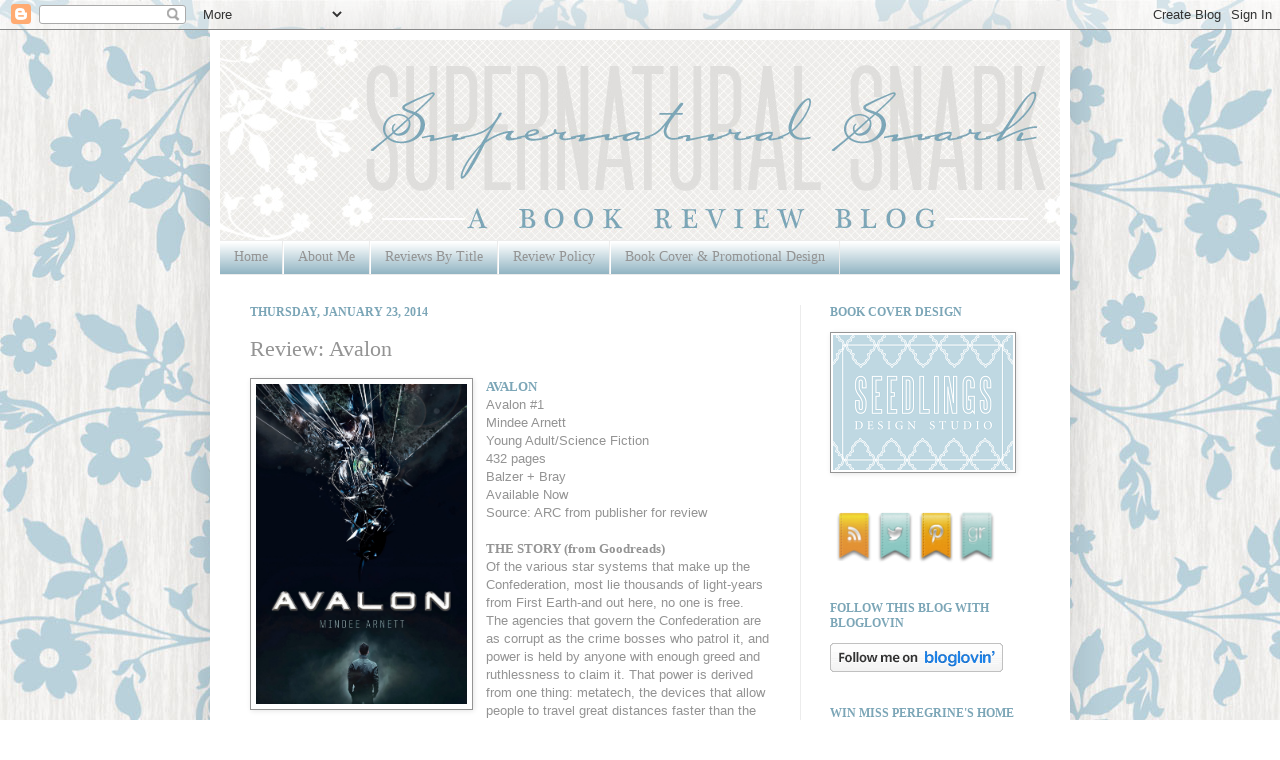

--- FILE ---
content_type: text/html; charset=UTF-8
request_url: https://supernaturalsnark.blogspot.com/2014/01/review-avalon.html
body_size: 37846
content:
<!DOCTYPE html>
<html class='v2' dir='ltr' xmlns='http://www.w3.org/1999/xhtml' xmlns:b='http://www.google.com/2005/gml/b' xmlns:data='http://www.google.com/2005/gml/data' xmlns:expr='http://www.google.com/2005/gml/expr'>
<head>
<link href='https://www.blogger.com/static/v1/widgets/335934321-css_bundle_v2.css' rel='stylesheet' type='text/css'/>
<meta content='IE=EmulateIE7' http-equiv='X-UA-Compatible'/>
<meta content='width=1100' name='viewport'/>
<meta content='text/html; charset=UTF-8' http-equiv='Content-Type'/>
<meta content='blogger' name='generator'/>
<link href='https://supernaturalsnark.blogspot.com/favicon.ico' rel='icon' type='image/x-icon'/>
<link href='http://supernaturalsnark.blogspot.com/2014/01/review-avalon.html' rel='canonical'/>
<link rel="alternate" type="application/atom+xml" title="Supernatural Snark - Atom" href="https://supernaturalsnark.blogspot.com/feeds/posts/default" />
<link rel="alternate" type="application/rss+xml" title="Supernatural Snark - RSS" href="https://supernaturalsnark.blogspot.com/feeds/posts/default?alt=rss" />
<link rel="service.post" type="application/atom+xml" title="Supernatural Snark - Atom" href="https://www.blogger.com/feeds/6907235505822471522/posts/default" />

<link rel="alternate" type="application/atom+xml" title="Supernatural Snark - Atom" href="https://supernaturalsnark.blogspot.com/feeds/3650751275656196974/comments/default" />
<!--Can't find substitution for tag [blog.ieCssRetrofitLinks]-->
<link href='https://blogger.googleusercontent.com/img/b/R29vZ2xl/AVvXsEiwgxhJvBwfSMyXVeJWfHAtxhvp0gzHPq-hhPy4YfIewcA1iSom5W14E7jaqoX8NSzXfsOlotwcaTK4zniDQM2qbz679RytkfDJUnIEURfICK3tWi_S7bHlXgLxQK4ru66bLwYoNWRIKmog/s1600/avalon.jpg' rel='image_src'/>
<meta content='http://supernaturalsnark.blogspot.com/2014/01/review-avalon.html' property='og:url'/>
<meta content='Review: Avalon' property='og:title'/>
<meta content='  AVALON  Avalon #1  Mindee Arnett  Young Adult/Science Fiction  432 pages  Balzer + Bray  Available Now  Source: ARC from publisher for rev...' property='og:description'/>
<meta content='https://blogger.googleusercontent.com/img/b/R29vZ2xl/AVvXsEiwgxhJvBwfSMyXVeJWfHAtxhvp0gzHPq-hhPy4YfIewcA1iSom5W14E7jaqoX8NSzXfsOlotwcaTK4zniDQM2qbz679RytkfDJUnIEURfICK3tWi_S7bHlXgLxQK4ru66bLwYoNWRIKmog/w1200-h630-p-k-no-nu/avalon.jpg' property='og:image'/>
<title>Supernatural Snark: Review: Avalon</title>
<style id='page-skin-1' type='text/css'><!--
/*
-----------------------------------------------
Blogger Template Style
Name:     Simple
Designer: Josh Peterson
URL:      www.noaesthetic.com
----------------------------------------------- */
/* Variable definitions
====================
<Variable name="keycolor" description="Main Color" type="color" default="#66bbdd"/>
<Group description="Page Text" selector=".content-inner">
<Variable name="body.font" description="Font" type="font"
default="normal normal 12px Arial, Tahoma, Helvetica, FreeSans, sans-serif"/>
<Variable name="body.text.color" description="Text Color" type="color" default="#222222"/>
</Group>
<Group description="Backgrounds" selector=".body-fauxcolumns-outer">
<Variable name="body.background.color" description="Outer Background" type="color" default="#93B3B5"/>
<Variable name="content.background.color" description="Main Background" type="color" default="#ffffff"/>
<Variable name="header.background.color" description="Header Background" type="color" default="transparent"/>
</Group>
<Group description="Links" selector=".main-outer">
<Variable name="link.color" description="Link Color" type="color" default="#2288bb"/>
<Variable name="link.visited.color" description="Visited Color" type="color" default="#888888"/>
<Variable name="link.hover.color" description="Hover Color" type="color" default="#33aaff"/>
</Group>
<Group description="Blog Title" selector=".header">
<Variable name="header.font" description="Font" type="font"
default="normal normal 60px Arial, Tahoma, Helvetica, FreeSans, sans-serif"/>
<Variable name="header.text.color" description="Title Color" type="color" default="#3399bb" />
<Variable name="description.text.color" description="Description Color" type="color"
default="#777777" />
</Group>
<Group description="Tabs Text" selector=".tabs-outer .PageList">
<Variable name="tabs.font" description="Font" type="font"
default="normal normal 14px Arial, Tahoma, Helvetica, FreeSans, sans-serif"/>
<Variable name="tabs.text.color" description="Text Color" type="color" default="#999999"/>
<Variable name="tabs.selected.text.color" description="Selected Color" type="color" default="#000000"/>
</Group>
<Group description="Tabs Background" selector=".tabs-outer .PageList">
<Variable name="tabs.background.color" description="Background Color" type="color" default="#f5f5f5"/>
<Variable name="tabs.selected.background.color" description="Selected Color" type="color" default="#eeeeee"/>
</Group>
<Group description="Post Title" selector=".post">
<Variable name="post.title.font" description="Font" type="font"
default="normal normal 22px Arial, Tahoma, Helvetica, FreeSans, sans-serif"/>
</Group>
<Group description="Post Footer" selector=".post-footer">
<Variable name="post.footer.text.color" description="Text Color" type="color" default="#666666"/>
<Variable name="post.footer.background.color" description="Background Color" type="color"
default="#f9f9f9"/>
<Variable name="post.footer.border.color" description="Shadow Color" type="color" default="#eeeeee"/>
</Group>
<Group description="Gadgets" selector=".sidebar .widget">
<Variable name="widget.title.font" description="Title Font" type="font"
default="normal bold 11px Arial, Tahoma, Helvetica, FreeSans, sans-serif"/>
<Variable name="widget.title.text.color" description="Title Color" type="color" default="#000000"/>
<Variable name="widget.alternate.text.color" description="Alternate Color" type="color" default="#999999"/>
</Group>
<Group description="Images" selector=".main-inner">
<Variable name="image.background.color" description="Background Color" type="color" default="#ffffff"/>
<Variable name="image.border.color" description="Border Color" type="color" default="#eeeeee"/>
<Variable name="image.text.color" description="Caption Text Color" type="color" default="#949494"/>
</Group>
<Group description="Accents" selector=".content-inner">
<Variable name="body.rule.color" description="Separator Line Color" type="color" default="#eeeeee"/>
</Group>
<Variable name="body.background" description="Body Background" type="background"
color="transparent" default="$(color) none repeat scroll top left"/>
<Variable name="body.background.override" description="Body Background Override" type="string" default=""/>
<Variable name="body.background.gradient.cap" description="Body Gradient Cap" type="url"
default="url(http://www.blogblog.com/1kt/simple/gradients_light.png)"/>
<Variable name="body.background.gradient.tile" description="Body Gradient Tile" type="url"
default="url(http://www.blogblog.com/1kt/simple/body_gradient_tile_light.png)"/>
<Variable name="content.background.color.selector" description="Content Background Color Selector" type="string" default=".content-inner"/>
<Variable name="content.padding" description="Content Padding" type="length" default="10px"/>
<Variable name="content.shadow.spread" description="Content Shadow Spread" type="length" default="40px"/>
<Variable name="content.shadow.spread.webkit" description="Content Shadow Spread (WebKit)" type="length" default="5px"/>
<Variable name="content.shadow.spread.ie" description="Content Shadow Spread (IE)" type="length" default="10px"/>
<Variable name="main.border.width" description="Main Border Width" type="length" default="0"/>
<Variable name="header.background.gradient" description="Header Gradient" type="url" default="none"/>
<Variable name="header.shadow.offset.left" description="Header Shadow Offset Left" type="length" default="-1px"/>
<Variable name="header.shadow.offset.top" description="Header Shadow Offset Top" type="length" default="-1px"/>
<Variable name="header.shadow.spread" description="Header Shadow Spread" type="length" default="1px"/>
<Variable name="header.border.size" description="Header Border Size" type="length" default="1px"/>
<Variable name="description.text.size" description="Description Text Size" type="string" default="140%"/>
<Variable name="tabs.margin.top" description="Tabs Margin Top" type="length" default="0" />
<Variable name="tabs.margin.side" description="Tabs Side Margin" type="length" default="30px" />
<Variable name="tabs.background.gradient" description="Tabs Background Gradient" type="url"
default="url(http://www.blogblog.com/1kt/simple/gradients_light.png)"/>
<Variable name="tabs.border.width" description="Tabs Border Width" type="length" default="1px"/>
<Variable name="tabs.bevel.border.width" description="Tabs Bevel Border Width" type="length" default="1px"/>
<Variable name="image.border.small.size" description="Image Border Small Size" type="length" default="2px"/>
<Variable name="image.border.large.size" description="Image Border Large Size" type="length" default="5px"/>
<Variable name="page.width.selector" description="Page Width Selector" type="string" default=".region-inner"/>
<Variable name="page.width" description="Page Width" type="string" default="auto"/>
<Variable name="startSide" description="Side where text starts in blog language" type="automatic" default="left"/>
<Variable name="endSide" description="Side where text ends in blog language" type="automatic" default="right"/>
*/
/* Content
----------------------------------------------- */
body {
font: normal normal 12px Arial, Tahoma, Helvetica, FreeSans, sans-serif;
color: #949494;
background: transparent url(//4.bp.blogspot.com/-aN1veGS7JO8/URU92XH7CLI/AAAAAAAAJuE/HAqabYkShdY/s0/SS_background13_2.jpg) repeat scroll top left;
padding: 0 40px 40px 40px;
}
body.mobile {
padding: 0 5px 5px;
}
html body .region-inner {
min-width: 0;
max-width: 100%;
width: auto;
}
a:link {
text-decoration:none;
color: #7ca6b7;
}
a:visited {
text-decoration:none;
color: #7ca6b7;
}
a:hover {
text-decoration:underline;
color: #fedcd7;
}
.body-fauxcolumn-outer .fauxcolumn-inner {
background: transparent none repeat scroll top left;
_background-image: none;
}
.body-fauxcolumn-outer .cap-top {
position: absolute;
z-index: 1;
height: 400px;
width: 100%;
background: transparent url(//4.bp.blogspot.com/-aN1veGS7JO8/URU92XH7CLI/AAAAAAAAJuE/HAqabYkShdY/s0/SS_background13_2.jpg) repeat scroll top left;
}
.body-fauxcolumn-outer .cap-top .cap-left {
width: 100%;
background: transparent none repeat-x scroll top left;
_background-image: none;
}
.content-outer {
-moz-box-shadow: 0 0 40px rgba(0, 0, 0, .15);
-webkit-box-shadow: 0 0 5px rgba(0, 0, 0, .15);
-goog-ms-box-shadow: 0 0 10px #333333;
box-shadow: 0 0 40px rgba(0, 0, 0, .15);
margin-bottom: 1px;
}
.content-inner {
padding: 10px;
}
.content-inner {
background-color: #ffffff;
}
/* Header
----------------------------------------------- */
.header-outer {
background: transparent none repeat-x scroll 0 -400px;
_background-image: none;
}
.Header h1 {
font: normal normal 60px Arial, Tahoma, Helvetica, FreeSans, sans-serif;
color: #ae7d2f;
text-shadow: -1px -1px 1px rgba(0, 0, 0, .2);
}
.Header h1 a {
color: #ae7d2f;
}
.Header .description {
font-size: 140%;
color: #6f6f6f;
}
/* Tabs
----------------------------------------------- */
.tabs-inner .section:first-child {
border-top: 1px solid #ececec;
}
.tabs-inner .section:first-child ul {
margin-top: -1px;
border-top: 1px solid #ececec;
}
.tabs-inner .widget ul {
background: #7ca6b7 url(//www.blogblog.com/1kt/simple/gradients_light.png) repeat-x scroll 0 -800px;
_background-image: none;
border-bottom: 1px solid #ececec;
margin-top: 0;
margin-left: -30px;
margin-right: -30px;
}
.tabs-inner .widget li a {
display: inline-block;
padding: .6em 1em;
font: normal normal 14px Georgia, Utopia, 'Palatino Linotype', Palatino, serif;;
color: #949494;
border-left: 1px solid #ffffff;
border-right: 1px solid #ececec;
}
.tabs-inner .widget li:first-child a {
border-left: none;
}
.tabs-inner .widget li.selected a, .tabs-inner .widget li a:hover {
color: #ffffff;
background-color: #fedcd7;
text-decoration: none;
}
/* Columns
----------------------------------------------- */
.main-outer {
border-top: 0 solid #ececec;
}
.fauxcolumn-left-outer .fauxcolumn-inner {
border-right: 1px solid #ececec;
}
.fauxcolumn-right-outer .fauxcolumn-inner {
border-left: 1px solid #ececec;
}
/* Headings
----------------------------------------------- */
h2 {
margin: 0 0 1em 0;
font: normal bold 12px Georgia, Utopia, 'Palatino Linotype', Palatino, serif;;
color: #7ca6b7;
text-transform: uppercase;
}
/* Widgets
----------------------------------------------- */
.widget .zippy {
color: #a6dad5;
text-shadow: 2px 2px 1px rgba(0, 0, 0, .1);
}
/* Posts
----------------------------------------------- */
.post {
margin: 0 0 25px 0;
}
h3.post-title, .comments h4 {
font: normal normal 22px Georgia, Utopia, 'Palatino Linotype', Palatino, serif;;
margin: .75em 0 0;
}
.post-body {
font-size: 110%;
line-height: 1.4;
position: relative;
}
.post-body img, .post-body .tr-caption-container, .Profile img, .Image img,
.BlogList .item-thumbnail img {
padding: 2px;
background: #ffffff;
border: 1px solid #949494;
-moz-box-shadow: 1px 1px 5px rgba(0, 0, 0, .1);
-webkit-box-shadow: 1px 1px 5px rgba(0, 0, 0, .1);
box-shadow: 1px 1px 5px rgba(0, 0, 0, .1);
}
.post-body img, .post-body .tr-caption-container {
padding: 5px;
}
.post-body .tr-caption-container {
color: #666666;
}
.post-body .tr-caption-container img {
padding: 0;
background: transparent;
border: none;
-moz-box-shadow: 0 0 0 rgba(0, 0, 0, .1);
-webkit-box-shadow: 0 0 0 rgba(0, 0, 0, .1);
box-shadow: 0 0 0 rgba(0, 0, 0, .1);
}
.post-header {
margin: 0 0 1.5em;
line-height: 1.6;
font-size: 90%;
}
.post-footer {
margin: 20px -2px 0;
padding: 5px 10px;
color: #5a5a5a;
background-color: #f7f7f7;
border-bottom: 1px solid #ececec;
line-height: 1.6;
font-size: 90%;
}
#comments .comment-author {
padding-top: 1.5em;
border-top: 1px solid #ececec;
background-position: 0 1.5em;
}
#comments .comment-author:first-child {
padding-top: 0;
border-top: none;
}
.avatar-image-container {
margin: .2em 0 0;
}
#comments .avatar-image-container img {
border: 1px solid #949494;
}
/* Accents
---------------------------------------------- */
.section-columns td.columns-cell {
border-left: 1px solid #ececec;
}

--></style>
<style id='template-skin-1' type='text/css'><!--
body {
min-width: 860px;
}
.content-outer, .content-fauxcolumn-outer, .region-inner {
min-width: 860px;
max-width: 860px;
_width: 860px;
}
.main-inner .columns {
padding-left: 0px;
padding-right: 260px;
}
.main-inner .fauxcolumn-center-outer {
left: 0px;
right: 260px;
/* IE6 does not respect left and right together */
_width: expression(this.parentNode.offsetWidth -
parseInt("0px") -
parseInt("260px") + 'px');
}
.main-inner .fauxcolumn-left-outer {
width: 0px;
}
.main-inner .fauxcolumn-right-outer {
width: 260px;
}
.main-inner .column-left-outer {
width: 0px;
right: 100%;
margin-left: -0px;
}
.main-inner .column-right-outer {
width: 260px;
margin-right: -260px;
}
#layout {
min-width: 0;
}
#layout .content-outer {
min-width: 0;
width: 800px;
}
#layout .region-inner {
min-width: 0;
width: auto;
}
--></style>
<script type='text/javascript'>

  var _gaq = _gaq || [];
  _gaq.push(['_setAccount', 'UA-17268075-1']);
  _gaq.push(['_trackPageview']);

  (function() {
    var ga = document.createElement('script'); ga.type = 'text/javascript'; ga.async = true;
    ga.src = ('https:' == document.location.protocol ? 'https://ssl' : 'http://www') + '.google-analytics.com/ga.js';
    var s = document.getElementsByTagName('script')[0]; s.parentNode.insertBefore(ga, s);
  })();

</script>
<link href='https://www.blogger.com/dyn-css/authorization.css?targetBlogID=6907235505822471522&amp;zx=078857f1-e1e9-4614-a1df-3dff4b8d7f7f' media='none' onload='if(media!=&#39;all&#39;)media=&#39;all&#39;' rel='stylesheet'/><noscript><link href='https://www.blogger.com/dyn-css/authorization.css?targetBlogID=6907235505822471522&amp;zx=078857f1-e1e9-4614-a1df-3dff4b8d7f7f' rel='stylesheet'/></noscript>
<meta name='google-adsense-platform-account' content='ca-host-pub-1556223355139109'/>
<meta name='google-adsense-platform-domain' content='blogspot.com'/>

</head>
<body class='loading'>
<div class='navbar section' id='navbar'><div class='widget Navbar' data-version='1' id='Navbar1'><script type="text/javascript">
    function setAttributeOnload(object, attribute, val) {
      if(window.addEventListener) {
        window.addEventListener('load',
          function(){ object[attribute] = val; }, false);
      } else {
        window.attachEvent('onload', function(){ object[attribute] = val; });
      }
    }
  </script>
<div id="navbar-iframe-container"></div>
<script type="text/javascript" src="https://apis.google.com/js/platform.js"></script>
<script type="text/javascript">
      gapi.load("gapi.iframes:gapi.iframes.style.bubble", function() {
        if (gapi.iframes && gapi.iframes.getContext) {
          gapi.iframes.getContext().openChild({
              url: 'https://www.blogger.com/navbar/6907235505822471522?po\x3d3650751275656196974\x26origin\x3dhttps://supernaturalsnark.blogspot.com',
              where: document.getElementById("navbar-iframe-container"),
              id: "navbar-iframe"
          });
        }
      });
    </script><script type="text/javascript">
(function() {
var script = document.createElement('script');
script.type = 'text/javascript';
script.src = '//pagead2.googlesyndication.com/pagead/js/google_top_exp.js';
var head = document.getElementsByTagName('head')[0];
if (head) {
head.appendChild(script);
}})();
</script>
</div></div>
<div class='body-fauxcolumns'>
<div class='fauxcolumn-outer body-fauxcolumn-outer'>
<div class='cap-top'>
<div class='cap-left'></div>
<div class='cap-right'></div>
</div>
<div class='fauxborder-left'>
<div class='fauxborder-right'></div>
<div class='fauxcolumn-inner'>
</div>
</div>
<div class='cap-bottom'>
<div class='cap-left'></div>
<div class='cap-right'></div>
</div>
</div>
</div>
<div class='content'>
<div class='content-fauxcolumns'>
<div class='fauxcolumn-outer content-fauxcolumn-outer'>
<div class='cap-top'>
<div class='cap-left'></div>
<div class='cap-right'></div>
</div>
<div class='fauxborder-left'>
<div class='fauxborder-right'></div>
<div class='fauxcolumn-inner'>
</div>
</div>
<div class='cap-bottom'>
<div class='cap-left'></div>
<div class='cap-right'></div>
</div>
</div>
</div>
<div class='content-outer'>
<div class='content-cap-top cap-top'>
<div class='cap-left'></div>
<div class='cap-right'></div>
</div>
<div class='fauxborder-left content-fauxborder-left'>
<div class='fauxborder-right content-fauxborder-right'></div>
<div class='content-inner'>
<header>
<div class='header-outer'>
<div class='header-cap-top cap-top'>
<div class='cap-left'></div>
<div class='cap-right'></div>
</div>
<div class='fauxborder-left header-fauxborder-left'>
<div class='fauxborder-right header-fauxborder-right'></div>
<div class='region-inner header-inner'>
<div class='header section' id='header'><div class='widget Header' data-version='1' id='Header1'>
<div id='header-inner'>
<a href='https://supernaturalsnark.blogspot.com/' style='display: block'>
<img alt='Supernatural Snark' height='200px; ' id='Header1_headerimg' src='https://blogger.googleusercontent.com/img/b/R29vZ2xl/AVvXsEgfNQrK9jWClE-4Ggu4tkJmRIYu22DnY2gGyA4vu7bhPwMFcsZ10HwBxOsvJV4aXZhznmnlUa6nf5pkoYlsas9DUT95Hl3kDU3xjDxnIPRSPbPUWkgUUuZlwpvBN7GRNMBdc2c9mcQNko-o/s1600/SSheader_2013.jpg' style='display: block' width='980px; '/>
</a>
</div>
</div></div>
</div>
</div>
<div class='header-cap-bottom cap-bottom'>
<div class='cap-left'></div>
<div class='cap-right'></div>
</div>
</div>
</header>
<div class='tabs-outer'>
<div class='tabs-cap-top cap-top'>
<div class='cap-left'></div>
<div class='cap-right'></div>
</div>
<div class='fauxborder-left tabs-fauxborder-left'>
<div class='fauxborder-right tabs-fauxborder-right'></div>
<div class='region-inner tabs-inner'>
<div class='tabs section' id='crosscol'><div class='widget PageList' data-version='1' id='PageList1'>
<h2>Pages</h2>
<div class='widget-content'>
<ul>
<li>
<a href='https://supernaturalsnark.blogspot.com/'>Home</a>
</li>
<li>
<a href='https://supernaturalsnark.blogspot.com/p/about-me.html'>About Me</a>
</li>
<li>
<a href='https://supernaturalsnark.blogspot.com/p/reviews.html'>Reviews By Title</a>
</li>
<li>
<a href='https://supernaturalsnark.blogspot.com/p/review-policy.html'>Review Policy</a>
</li>
<li>
<a href='https://supernaturalsnark.blogspot.com/p/book-cover-promotional-design.html'>Book Cover & Promotional Design</a>
</li>
</ul>
<div class='clear'></div>
</div>
</div></div>
<div class='tabs no-items section' id='crosscol-overflow'></div>
</div>
</div>
<div class='tabs-cap-bottom cap-bottom'>
<div class='cap-left'></div>
<div class='cap-right'></div>
</div>
</div>
<div class='main-outer'>
<div class='main-cap-top cap-top'>
<div class='cap-left'></div>
<div class='cap-right'></div>
</div>
<div class='fauxborder-left main-fauxborder-left'>
<div class='fauxborder-right main-fauxborder-right'></div>
<div class='region-inner main-inner'>
<div class='columns fauxcolumns'>
<div class='fauxcolumn-outer fauxcolumn-center-outer'>
<div class='cap-top'>
<div class='cap-left'></div>
<div class='cap-right'></div>
</div>
<div class='fauxborder-left'>
<div class='fauxborder-right'></div>
<div class='fauxcolumn-inner'>
</div>
</div>
<div class='cap-bottom'>
<div class='cap-left'></div>
<div class='cap-right'></div>
</div>
</div>
<div class='fauxcolumn-outer fauxcolumn-left-outer'>
<div class='cap-top'>
<div class='cap-left'></div>
<div class='cap-right'></div>
</div>
<div class='fauxborder-left'>
<div class='fauxborder-right'></div>
<div class='fauxcolumn-inner'>
</div>
</div>
<div class='cap-bottom'>
<div class='cap-left'></div>
<div class='cap-right'></div>
</div>
</div>
<div class='fauxcolumn-outer fauxcolumn-right-outer'>
<div class='cap-top'>
<div class='cap-left'></div>
<div class='cap-right'></div>
</div>
<div class='fauxborder-left'>
<div class='fauxborder-right'></div>
<div class='fauxcolumn-inner'>
</div>
</div>
<div class='cap-bottom'>
<div class='cap-left'></div>
<div class='cap-right'></div>
</div>
</div>
<!-- corrects IE6 width calculation -->
<div class='columns-inner'>
<div class='column-center-outer'>
<div class='column-center-inner'>
<div class='main section' id='main'><div class='widget Blog' data-version='1' id='Blog1'>
<div class='blog-posts hfeed'>

          <div class="date-outer">
        
<h2 class='date-header'><span>Thursday, January 23, 2014</span></h2>

          <div class="date-posts">
        
<div class='post-outer'>
<div class='post hentry'>
<a name='3650751275656196974'></a>
<h3 class='post-title entry-title'>
Review: Avalon
</h3>
<div class='post-header'>
<div class='post-header-line-1'></div>
</div>
<div class='post-body entry-content' id='post-body-3650751275656196974'>
<div class="separator" style="clear: both; text-align: center;">
<a href="https://blogger.googleusercontent.com/img/b/R29vZ2xl/AVvXsEiwgxhJvBwfSMyXVeJWfHAtxhvp0gzHPq-hhPy4YfIewcA1iSom5W14E7jaqoX8NSzXfsOlotwcaTK4zniDQM2qbz679RytkfDJUnIEURfICK3tWi_S7bHlXgLxQK4ru66bLwYoNWRIKmog/s1600/avalon.jpg" imageanchor="1" style="clear: left; float: left; margin-bottom: 1em; margin-right: 1em;"><img border="0" height="320" src="https://blogger.googleusercontent.com/img/b/R29vZ2xl/AVvXsEiwgxhJvBwfSMyXVeJWfHAtxhvp0gzHPq-hhPy4YfIewcA1iSom5W14E7jaqoX8NSzXfsOlotwcaTK4zniDQM2qbz679RytkfDJUnIEURfICK3tWi_S7bHlXgLxQK4ru66bLwYoNWRIKmog/s1600/avalon.jpg" width="211" /></a></div>
<a href="http://www.amazon.com/Avalon-Mindee-Arnett-ebook/dp/B00DB36A98/ref=sr_1_1?ie=UTF8&amp;qid=1390448861&amp;sr=8-1&amp;keywords=Avalon%2C+Mindee"><b><span style="font-family: Georgia,&quot;Times New Roman&quot;,serif;">AVALON</span></b></a><br />
Avalon #1<br />
Mindee Arnett<br />
Young Adult/Science Fiction<br />
432 pages<br />
Balzer + Bray<br />
Available Now<br />
Source: ARC from publisher for review<br />
<br />
<b><span style="font-family: Georgia,&quot;Times New Roman&quot;,serif;">THE STORY (from Goodreads)</span></b><br />
<span id="freeText9145318299932698106">Of the various star 
systems that make up the Confederation, most lie thousands of 
light-years from First Earth-and out here, no one is free. The agencies 
that govern the Confederation are as corrupt as the crime bosses who 
patrol it, and power is held by anyone with enough greed and 
ruthlessness to claim it. That power is derived from one thing: 
metatech, the devices that allow people to travel great distances faster
 than the speed of light.<br /><br />Jeth Seagrave and his crew of teenage 
mercenaries have survived in this world by stealing unsecured metatech, 
and they're damn good at it. Jeth doesn't care about the politics or the
 law; all he cares about is earning enough money to buy back his 
parents' ship, Avalon, from his crime-boss employer and getting himself 
and his sister, Lizzie, the heck out of Dodge. But when Jeth finds 
himself in possession of information that both the crime bosses and the 
government are willing to kill for, he is going to have to ask himself 
how far he'll go to get the freedom he's wanted for so long.</span><br />
<br />
<b><span style="font-family: Georgia,&quot;Times New Roman&quot;,serif;"><span id="freeText9145318299932698106">MY THOUGHTS</span></span></b><br />
<span id="freeText9145318299932698106"><i>Avalon</i> is a thrilling deep space adventure, drawing us in on page one and never releasing its hold on us until we unfortunately find ourselves at the final chapter. What can sometimes be trying with first books in a new series is all the setup with very little resolution, the overall series plot arc combining with any number of smaller threads to ensure we reach the end with no shortage of questions, but Ms. Arnett thankfully gives us a full, rich story in <i>Avalon</i>. One very large aspect of this tale is left open to make sure the series has legs to propel it forward, but so many of the little pieces are beautifully and deftly slotted into place both plot-wise and character-wise, leaving us blissfully satisfied with this first installment.<br /><br />Jeth is nothing short of a joy, delighting us simply by being male when we crack the spine given young male protagonists are still something of a rarity, but our interest in him and affection for him quickly moves far beyond gender as his love for his younger sister and the rest of his team of thieves becomes glaringly apparent. There's absolutely nothing he wouldn't do for any one of them, and as he and his crew travel deeper into uncharted territory we begin to get tiny, fleeting inklings of how that protective streak might cause a world of problems for him down the line, the hairs on the back of our necks standing on end in nervous anticipation. He's not the type to martyr himself though, throwing himself on his proverbial sword at every available opportunity, instead he's a fighter, intent on reaching his goals with his friends and family by his side but yet painfully aware of what the price of achieving those goals could be.<br /><br />In addition to Jeth, we're treated to a stellar group of secondary characters, his whole team of widely varying personalities causing a smile to flit across our faces and a sense of determination to settle in our guts as we have no other choice but to root for this group as they take on the worst several galaxies' worth of humanity has to offer. The villains of <i>Avalon</i> are every bit as intriguing as Jeth and his crew, albeit in a very different way, with ringleader and crime lord Hammer Dafoe inspiring in us more hate than we might have thought ourselves capable of feeling. His cruelty isn't always on page for us to see, instead Ms. Arnett chooses to build our fear and anger quietly&#8211;much the way Hammer himself instills fear in those around him&#8211;whispers of his deeds reaching our ears and slithering their way inside before running through our blood like poison until we want nothing more than to see him get his comeuppance.<br /><br />As mentioned previously, this story concludes with one important aspect of Jeth's world unresolved, but the rest of this first installment is wrapped up nicely, leaving us free of the frustrating desperation cliffhangers often cause. The setting and the space technology, while futuristic and fantastical in nature, are easy enough to picture and follow even if we might not fully understand the ins and outs of all the science, combining with a well-rounded cast of characters full of stunning strengths and flaws to create an impressive beginning to this new series.<br /><br />Rating: 4/5</span><br />
<span id="freeText9145318299932698106"><br /></span>
<div style="text-align: center;">
<b><span id="freeText9145318299932698106">Find Mindee:</span></b></div>
<div style="text-align: center;">
<b><span id="freeText9145318299932698106"><br /></span></b></div>
<div style="text-align: center;">
<span id="freeText9145318299932698106"><b><a href="http://www.mindeearnett.com/">Website </a>&#8226; <a href="https://www.facebook.com/pages/Author-Mindee-Arnett/215046761888669">Facebook</a> &#8226; <a href="https://twitter.com/mindeearnett">Twitter</a> &#8226; <a href="https://www.goodreads.com/book/show/17149396-avalon?from_search=true">Goodreads</a> &#8226; <a href="http://www.amazon.com/Avalon-Mindee-Arnett-ebook/dp/B00DB36A98/ref=sr_1_1?ie=UTF8&amp;qid=1390448861&amp;sr=8-1&amp;keywords=Avalon%2C+Mindee">Amazon</a></b></span></div>
<div style="text-align: center;">
<br /></div>
<div style="text-align: center;">
<span id="freeText10853916565431259514"><span id="freeText15632718137373109588"><span style="font-size: xx-small;"><i><span style="font-family: Georgia,&quot;Times New Roman&quot;,serif;">This book was sent to me by the publisher free of charge for the purpose of a
 review<span style="font-size: xx-small;">.&nbsp;</span></span></i></span></span></span></div>
<div style="text-align: center;">
</div>
<div style="text-align: center;">
<span id="freeText10853916565431259514"><span id="freeText15632718137373109588"><span style="font-size: xx-small;"><i><span style="font-family: Georgia,&quot;Times New Roman&quot;,serif;"><span style="font-size: xx-small;">I received no other compensation</span> and the <span style="font-size: xx-small;">above is my honest opinion</span>.</span></i></span></span></span></div>
<div style='clear: both;'></div>
</div>
<div class='post-footer'>
<div class='post-footer-line post-footer-line-1'><span class='post-author vcard'>
Posted by
<span class='fn'>Jenny</span>
</span>
<span class='post-timestamp'>
at
<a class='timestamp-link' href='https://supernaturalsnark.blogspot.com/2014/01/review-avalon.html' rel='bookmark' title='permanent link'><abbr class='published' title='2014-01-23T00:00:00-05:00'>12:00&#8239;AM</abbr></a>
</span>
<span class='post-comment-link'>
</span>
<span class='post-icons'>
<span class='item-action'>
<a href='https://www.blogger.com/email-post/6907235505822471522/3650751275656196974' title='Email Post'>
<img alt="" class="icon-action" height="13" src="//img1.blogblog.com/img/icon18_email.gif" width="18">
</a>
</span>
<span class='item-control blog-admin pid-1739304933'>
<a href='https://www.blogger.com/post-edit.g?blogID=6907235505822471522&postID=3650751275656196974&from=pencil' title='Edit Post'>
<img alt='' class='icon-action' height='18' src='https://resources.blogblog.com/img/icon18_edit_allbkg.gif' width='18'/>
</a>
</span>
</span>
</div>
<div class='post-footer-line post-footer-line-2'><span class='post-labels'>
Labels:
<a href='https://supernaturalsnark.blogspot.com/search/label/4%2F5' rel='tag'>4/5</a>,
<a href='https://supernaturalsnark.blogspot.com/search/label/Avalon' rel='tag'>Avalon</a>,
<a href='https://supernaturalsnark.blogspot.com/search/label/Avalon%20Series' rel='tag'>Avalon Series</a>,
<a href='https://supernaturalsnark.blogspot.com/search/label/Balzer%20%2B%20Bray' rel='tag'>Balzer + Bray</a>,
<a href='https://supernaturalsnark.blogspot.com/search/label/book%20review' rel='tag'>book review</a>,
<a href='https://supernaturalsnark.blogspot.com/search/label/Mindee%20Arnett' rel='tag'>Mindee Arnett</a>,
<a href='https://supernaturalsnark.blogspot.com/search/label/Science%20Fiction' rel='tag'>Science Fiction</a>,
<a href='https://supernaturalsnark.blogspot.com/search/label/Young%20Adult' rel='tag'>Young Adult</a>
</span>
</div>
<div class='post-footer-line post-footer-line-3'></div>
</div>
</div>
<div class='comments' id='comments'>
<a name='comments'></a>
<h4>42 comments:</h4>
<div class='comments-content'>
<script async='async' src='' type='text/javascript'></script>
<script type='text/javascript'>
    (function() {
      var items = null;
      var msgs = null;
      var config = {};

// <![CDATA[
      var cursor = null;
      if (items && items.length > 0) {
        cursor = parseInt(items[items.length - 1].timestamp) + 1;
      }

      var bodyFromEntry = function(entry) {
        var text = (entry &&
                    ((entry.content && entry.content.$t) ||
                     (entry.summary && entry.summary.$t))) ||
            '';
        if (entry && entry.gd$extendedProperty) {
          for (var k in entry.gd$extendedProperty) {
            if (entry.gd$extendedProperty[k].name == 'blogger.contentRemoved') {
              return '<span class="deleted-comment">' + text + '</span>';
            }
          }
        }
        return text;
      }

      var parse = function(data) {
        cursor = null;
        var comments = [];
        if (data && data.feed && data.feed.entry) {
          for (var i = 0, entry; entry = data.feed.entry[i]; i++) {
            var comment = {};
            // comment ID, parsed out of the original id format
            var id = /blog-(\d+).post-(\d+)/.exec(entry.id.$t);
            comment.id = id ? id[2] : null;
            comment.body = bodyFromEntry(entry);
            comment.timestamp = Date.parse(entry.published.$t) + '';
            if (entry.author && entry.author.constructor === Array) {
              var auth = entry.author[0];
              if (auth) {
                comment.author = {
                  name: (auth.name ? auth.name.$t : undefined),
                  profileUrl: (auth.uri ? auth.uri.$t : undefined),
                  avatarUrl: (auth.gd$image ? auth.gd$image.src : undefined)
                };
              }
            }
            if (entry.link) {
              if (entry.link[2]) {
                comment.link = comment.permalink = entry.link[2].href;
              }
              if (entry.link[3]) {
                var pid = /.*comments\/default\/(\d+)\?.*/.exec(entry.link[3].href);
                if (pid && pid[1]) {
                  comment.parentId = pid[1];
                }
              }
            }
            comment.deleteclass = 'item-control blog-admin';
            if (entry.gd$extendedProperty) {
              for (var k in entry.gd$extendedProperty) {
                if (entry.gd$extendedProperty[k].name == 'blogger.itemClass') {
                  comment.deleteclass += ' ' + entry.gd$extendedProperty[k].value;
                } else if (entry.gd$extendedProperty[k].name == 'blogger.displayTime') {
                  comment.displayTime = entry.gd$extendedProperty[k].value;
                }
              }
            }
            comments.push(comment);
          }
        }
        return comments;
      };

      var paginator = function(callback) {
        if (hasMore()) {
          var url = config.feed + '?alt=json&v=2&orderby=published&reverse=false&max-results=50';
          if (cursor) {
            url += '&published-min=' + new Date(cursor).toISOString();
          }
          window.bloggercomments = function(data) {
            var parsed = parse(data);
            cursor = parsed.length < 50 ? null
                : parseInt(parsed[parsed.length - 1].timestamp) + 1
            callback(parsed);
            window.bloggercomments = null;
          }
          url += '&callback=bloggercomments';
          var script = document.createElement('script');
          script.type = 'text/javascript';
          script.src = url;
          document.getElementsByTagName('head')[0].appendChild(script);
        }
      };
      var hasMore = function() {
        return !!cursor;
      };
      var getMeta = function(key, comment) {
        if ('iswriter' == key) {
          var matches = !!comment.author
              && comment.author.name == config.authorName
              && comment.author.profileUrl == config.authorUrl;
          return matches ? 'true' : '';
        } else if ('deletelink' == key) {
          return config.baseUri + '/comment/delete/'
               + config.blogId + '/' + comment.id;
        } else if ('deleteclass' == key) {
          return comment.deleteclass;
        }
        return '';
      };

      var replybox = null;
      var replyUrlParts = null;
      var replyParent = undefined;

      var onReply = function(commentId, domId) {
        if (replybox == null) {
          // lazily cache replybox, and adjust to suit this style:
          replybox = document.getElementById('comment-editor');
          if (replybox != null) {
            replybox.height = '250px';
            replybox.style.display = 'block';
            replyUrlParts = replybox.src.split('#');
          }
        }
        if (replybox && (commentId !== replyParent)) {
          replybox.src = '';
          document.getElementById(domId).insertBefore(replybox, null);
          replybox.src = replyUrlParts[0]
              + (commentId ? '&parentID=' + commentId : '')
              + '#' + replyUrlParts[1];
          replyParent = commentId;
        }
      };

      var hash = (window.location.hash || '#').substring(1);
      var startThread, targetComment;
      if (/^comment-form_/.test(hash)) {
        startThread = hash.substring('comment-form_'.length);
      } else if (/^c[0-9]+$/.test(hash)) {
        targetComment = hash.substring(1);
      }

      // Configure commenting API:
      var configJso = {
        'maxDepth': config.maxThreadDepth
      };
      var provider = {
        'id': config.postId,
        'data': items,
        'loadNext': paginator,
        'hasMore': hasMore,
        'getMeta': getMeta,
        'onReply': onReply,
        'rendered': true,
        'initComment': targetComment,
        'initReplyThread': startThread,
        'config': configJso,
        'messages': msgs
      };

      var render = function() {
        if (window.goog && window.goog.comments) {
          var holder = document.getElementById('comment-holder');
          window.goog.comments.render(holder, provider);
        }
      };

      // render now, or queue to render when library loads:
      if (window.goog && window.goog.comments) {
        render();
      } else {
        window.goog = window.goog || {};
        window.goog.comments = window.goog.comments || {};
        window.goog.comments.loadQueue = window.goog.comments.loadQueue || [];
        window.goog.comments.loadQueue.push(render);
      }
    })();
// ]]>
  </script>
<div id='comment-holder'>
<div class="comment-thread toplevel-thread"><ol id="top-ra"><li class="comment" id="c5625752376515341861"><div class="avatar-image-container"><img src="//blogger.googleusercontent.com/img/b/R29vZ2xl/AVvXsEjkLUJlUFqQFsrJ-iSTBjxz2Uwgz1wcPwGcI5la7XHzKDktDWGV1cK33DJgrPFSStUB4HM5KiNJ0ehNT5ZHPfEAe7Zb2iEzmuw0bl-D8o4_nwZ9sDVi2uFq4COylIUDuA/s45-c/20170525_170314.jpg" alt=""/></div><div class="comment-block"><div class="comment-header"><cite class="user"><a href="https://www.blogger.com/profile/14276646316400863181" rel="nofollow">Maja (The Nocturnal Library)</a></cite><span class="icon user "></span><span class="datetime secondary-text"><a rel="nofollow" href="https://supernaturalsnark.blogspot.com/2014/01/review-avalon.html?showComment=1390461351472#c5625752376515341861">January 23, 2014 at 2:15&#8239;AM</a></span></div><p class="comment-content">I am so incredibly tired of martyrs, it will be nice to have a character who is both male and rady to face the world, not die stupidly at first opportunity. I chose not to download this when it was available, and now i&#39;m regretting my decision. But I&#39;ll go ahead and buy a physical copy because I know for sure I&#39;ll like it. <br>As usual, you make a very concincing case, Jenny. :)</p><span class="comment-actions secondary-text"><a class="comment-reply" target="_self" data-comment-id="5625752376515341861">Reply</a><span class="item-control blog-admin blog-admin pid-1544296944"><a target="_self" href="https://www.blogger.com/comment/delete/6907235505822471522/5625752376515341861">Delete</a></span></span></div><div class="comment-replies"><div id="c5625752376515341861-rt" class="comment-thread inline-thread"><span class="thread-toggle thread-expanded"><span class="thread-arrow"></span><span class="thread-count"><a target="_self">Replies</a></span></span><ol id="c5625752376515341861-ra" class="thread-chrome thread-expanded"><div><li class="comment" id="c2629760724857453163"><div class="avatar-image-container"><img src="//blogger.googleusercontent.com/img/b/R29vZ2xl/AVvXsEi7yg7N-kOaPSgNEf2IVtGnbct2sj1s4CPStiHfDi22OStDRJjOoCWp7AF9EL1ls0cuVobA9pAREAVIoGcgZPYBkPqoPIOKK_fa74fiVLfqgdElR6LCvOl7A7Syp5XyJUs/s45-c/jenny.jpg" alt=""/></div><div class="comment-block"><div class="comment-header"><cite class="user"><a href="https://www.blogger.com/profile/14199685365145765394" rel="nofollow">Jenny</a></cite><span class="icon user blog-author"></span><span class="datetime secondary-text"><a rel="nofollow" href="https://supernaturalsnark.blogspot.com/2014/01/review-avalon.html?showComment=1390507362885#c2629760724857453163">January 23, 2014 at 3:02&#8239;PM</a></span></div><p class="comment-content">I am too Maja! I loved that Jeth didn&#39;t go all self-sacrificing, he wanted to live and he wanted to stay with his sister and his team and was willing to do whatever it took to make that happen.</p><span class="comment-actions secondary-text"><span class="item-control blog-admin blog-admin pid-1739304933"><a target="_self" href="https://www.blogger.com/comment/delete/6907235505822471522/2629760724857453163">Delete</a></span></span></div><div class="comment-replies"><div id="c2629760724857453163-rt" class="comment-thread inline-thread hidden"><span class="thread-toggle thread-expanded"><span class="thread-arrow"></span><span class="thread-count"><a target="_self">Replies</a></span></span><ol id="c2629760724857453163-ra" class="thread-chrome thread-expanded"><div></div><div id="c2629760724857453163-continue" class="continue"><a class="comment-reply" target="_self" data-comment-id="2629760724857453163">Reply</a></div></ol></div></div><div class="comment-replybox-single" id="c2629760724857453163-ce"></div></li></div><div id="c5625752376515341861-continue" class="continue"><a class="comment-reply" target="_self" data-comment-id="5625752376515341861">Reply</a></div></ol></div></div><div class="comment-replybox-single" id="c5625752376515341861-ce"></div></li><li class="comment" id="c7416690586368603499"><div class="avatar-image-container"><img src="//resources.blogblog.com/img/blank.gif" alt=""/></div><div class="comment-block"><div class="comment-header"><cite class="user">Anonymous</cite><span class="icon user "></span><span class="datetime secondary-text"><a rel="nofollow" href="https://supernaturalsnark.blogspot.com/2014/01/review-avalon.html?showComment=1390467434293#c7416690586368603499">January 23, 2014 at 3:57&#8239;AM</a></span></div><p class="comment-content">this sounds a character driven story. I don&#39;t read much YA sci-fi but I kinda want to meet this Jeth since you mentioned his love for his younger sister. So will definitely check this one. </p><span class="comment-actions secondary-text"><a class="comment-reply" target="_self" data-comment-id="7416690586368603499">Reply</a><span class="item-control blog-admin blog-admin pid-1630763204"><a target="_self" href="https://www.blogger.com/comment/delete/6907235505822471522/7416690586368603499">Delete</a></span></span></div><div class="comment-replies"><div id="c7416690586368603499-rt" class="comment-thread inline-thread"><span class="thread-toggle thread-expanded"><span class="thread-arrow"></span><span class="thread-count"><a target="_self">Replies</a></span></span><ol id="c7416690586368603499-ra" class="thread-chrome thread-expanded"><div><li class="comment" id="c2005967653973171339"><div class="avatar-image-container"><img src="//blogger.googleusercontent.com/img/b/R29vZ2xl/AVvXsEi7yg7N-kOaPSgNEf2IVtGnbct2sj1s4CPStiHfDi22OStDRJjOoCWp7AF9EL1ls0cuVobA9pAREAVIoGcgZPYBkPqoPIOKK_fa74fiVLfqgdElR6LCvOl7A7Syp5XyJUs/s45-c/jenny.jpg" alt=""/></div><div class="comment-block"><div class="comment-header"><cite class="user"><a href="https://www.blogger.com/profile/14199685365145765394" rel="nofollow">Jenny</a></cite><span class="icon user blog-author"></span><span class="datetime secondary-text"><a rel="nofollow" href="https://supernaturalsnark.blogspot.com/2014/01/review-avalon.html?showComment=1390507431234#c2005967653973171339">January 23, 2014 at 3:03&#8239;PM</a></span></div><p class="comment-content">Sci-fi isn&#39;t normally my thing either, but like Fantasy, it&#39;s a genre that&#39;s really growing on me and I just loved this one:)</p><span class="comment-actions secondary-text"><span class="item-control blog-admin blog-admin pid-1739304933"><a target="_self" href="https://www.blogger.com/comment/delete/6907235505822471522/2005967653973171339">Delete</a></span></span></div><div class="comment-replies"><div id="c2005967653973171339-rt" class="comment-thread inline-thread hidden"><span class="thread-toggle thread-expanded"><span class="thread-arrow"></span><span class="thread-count"><a target="_self">Replies</a></span></span><ol id="c2005967653973171339-ra" class="thread-chrome thread-expanded"><div></div><div id="c2005967653973171339-continue" class="continue"><a class="comment-reply" target="_self" data-comment-id="2005967653973171339">Reply</a></div></ol></div></div><div class="comment-replybox-single" id="c2005967653973171339-ce"></div></li></div><div id="c7416690586368603499-continue" class="continue"><a class="comment-reply" target="_self" data-comment-id="7416690586368603499">Reply</a></div></ol></div></div><div class="comment-replybox-single" id="c7416690586368603499-ce"></div></li><li class="comment" id="c4797797081990052361"><div class="avatar-image-container"><img src="//blogger.googleusercontent.com/img/b/R29vZ2xl/AVvXsEj43zikjMrCZXsxRGIAehpHEK9lWSR8VrujjfQzUnIlQIArKOQdVngdKzJzXC8xXt31Peo1jzrJGFcjmDULyNq2KJTaApvs4zkUGB7YU2vEDoaQznMIaR9RBJj6-KBzGw/s45-c/IMG_1560.JPG" alt=""/></div><div class="comment-block"><div class="comment-header"><cite class="user"><a href="https://www.blogger.com/profile/01071392026876644282" rel="nofollow">Keertana</a></cite><span class="icon user "></span><span class="datetime secondary-text"><a rel="nofollow" href="https://supernaturalsnark.blogspot.com/2014/01/review-avalon.html?showComment=1390475871652#c4797797081990052361">January 23, 2014 at 6:17&#8239;AM</a></span></div><p class="comment-content">I&#39;m so glad you enjoyed this one, Jenny! I have an ARC of it but with so many mixed and disappointed reviews, I didn&#39;t wind up reading more than a handful of pages. I think I&#39;ll wait to see how this series plays out and, if it continues to improve, I&#39;ll definitely be picking this back up. Lovely review, dear!</p><span class="comment-actions secondary-text"><a class="comment-reply" target="_self" data-comment-id="4797797081990052361">Reply</a><span class="item-control blog-admin blog-admin pid-1184737929"><a target="_self" href="https://www.blogger.com/comment/delete/6907235505822471522/4797797081990052361">Delete</a></span></span></div><div class="comment-replies"><div id="c4797797081990052361-rt" class="comment-thread inline-thread"><span class="thread-toggle thread-expanded"><span class="thread-arrow"></span><span class="thread-count"><a target="_self">Replies</a></span></span><ol id="c4797797081990052361-ra" class="thread-chrome thread-expanded"><div><li class="comment" id="c488931295665145627"><div class="avatar-image-container"><img src="//blogger.googleusercontent.com/img/b/R29vZ2xl/AVvXsEi7yg7N-kOaPSgNEf2IVtGnbct2sj1s4CPStiHfDi22OStDRJjOoCWp7AF9EL1ls0cuVobA9pAREAVIoGcgZPYBkPqoPIOKK_fa74fiVLfqgdElR6LCvOl7A7Syp5XyJUs/s45-c/jenny.jpg" alt=""/></div><div class="comment-block"><div class="comment-header"><cite class="user"><a href="https://www.blogger.com/profile/14199685365145765394" rel="nofollow">Jenny</a></cite><span class="icon user blog-author"></span><span class="datetime secondary-text"><a rel="nofollow" href="https://supernaturalsnark.blogspot.com/2014/01/review-avalon.html?showComment=1390507463294#c488931295665145627">January 23, 2014 at 3:04&#8239;PM</a></span></div><p class="comment-content">I&#39;m really excited for book 2 Keertana, I have high hopes that it will be as equally good as this one was for me:)</p><span class="comment-actions secondary-text"><span class="item-control blog-admin blog-admin pid-1739304933"><a target="_self" href="https://www.blogger.com/comment/delete/6907235505822471522/488931295665145627">Delete</a></span></span></div><div class="comment-replies"><div id="c488931295665145627-rt" class="comment-thread inline-thread hidden"><span class="thread-toggle thread-expanded"><span class="thread-arrow"></span><span class="thread-count"><a target="_self">Replies</a></span></span><ol id="c488931295665145627-ra" class="thread-chrome thread-expanded"><div></div><div id="c488931295665145627-continue" class="continue"><a class="comment-reply" target="_self" data-comment-id="488931295665145627">Reply</a></div></ol></div></div><div class="comment-replybox-single" id="c488931295665145627-ce"></div></li></div><div id="c4797797081990052361-continue" class="continue"><a class="comment-reply" target="_self" data-comment-id="4797797081990052361">Reply</a></div></ol></div></div><div class="comment-replybox-single" id="c4797797081990052361-ce"></div></li><li class="comment" id="c3066407302170528600"><div class="avatar-image-container"><img src="//blogger.googleusercontent.com/img/b/R29vZ2xl/AVvXsEiBSWSU9KgZKRSpz5miSnf0f-HgGxtX6NAJCIhOPNpLBN8fAAzcvzUV2C8zumtoaFdr50J9SvK32gCzSdkAnQQalpypHEjL9YcepvJJ4K33tWpGqsB1qJpvGwnal13eXKk/s45-c/bee1.jpg" alt=""/></div><div class="comment-block"><div class="comment-header"><cite class="user"><a href="https://www.blogger.com/profile/04099395167194720599" rel="nofollow">Mary @ BookSwarm</a></cite><span class="icon user "></span><span class="datetime secondary-text"><a rel="nofollow" href="https://supernaturalsnark.blogspot.com/2014/01/review-avalon.html?showComment=1390482519199#c3066407302170528600">January 23, 2014 at 8:08&#8239;AM</a></span></div><p class="comment-content">I loved how protective of his little sister he was (even the times when she seemed to be more mature than him!). And yay for no cliffies, though there&#39;s enough drama and anticipation that I&#39;m craving the next book!</p><span class="comment-actions secondary-text"><a class="comment-reply" target="_self" data-comment-id="3066407302170528600">Reply</a><span class="item-control blog-admin blog-admin pid-445663572"><a target="_self" href="https://www.blogger.com/comment/delete/6907235505822471522/3066407302170528600">Delete</a></span></span></div><div class="comment-replies"><div id="c3066407302170528600-rt" class="comment-thread inline-thread"><span class="thread-toggle thread-expanded"><span class="thread-arrow"></span><span class="thread-count"><a target="_self">Replies</a></span></span><ol id="c3066407302170528600-ra" class="thread-chrome thread-expanded"><div><li class="comment" id="c4133567536784461430"><div class="avatar-image-container"><img src="//blogger.googleusercontent.com/img/b/R29vZ2xl/AVvXsEi7yg7N-kOaPSgNEf2IVtGnbct2sj1s4CPStiHfDi22OStDRJjOoCWp7AF9EL1ls0cuVobA9pAREAVIoGcgZPYBkPqoPIOKK_fa74fiVLfqgdElR6LCvOl7A7Syp5XyJUs/s45-c/jenny.jpg" alt=""/></div><div class="comment-block"><div class="comment-header"><cite class="user"><a href="https://www.blogger.com/profile/14199685365145765394" rel="nofollow">Jenny</a></cite><span class="icon user blog-author"></span><span class="datetime secondary-text"><a rel="nofollow" href="https://supernaturalsnark.blogspot.com/2014/01/review-avalon.html?showComment=1390507499124#c4133567536784461430">January 23, 2014 at 3:04&#8239;PM</a></span></div><p class="comment-content">Me too, she was a fabulous character and he was such a good big brother. I&#39;m very ready to see how things play out in book two!</p><span class="comment-actions secondary-text"><span class="item-control blog-admin blog-admin pid-1739304933"><a target="_self" href="https://www.blogger.com/comment/delete/6907235505822471522/4133567536784461430">Delete</a></span></span></div><div class="comment-replies"><div id="c4133567536784461430-rt" class="comment-thread inline-thread hidden"><span class="thread-toggle thread-expanded"><span class="thread-arrow"></span><span class="thread-count"><a target="_self">Replies</a></span></span><ol id="c4133567536784461430-ra" class="thread-chrome thread-expanded"><div></div><div id="c4133567536784461430-continue" class="continue"><a class="comment-reply" target="_self" data-comment-id="4133567536784461430">Reply</a></div></ol></div></div><div class="comment-replybox-single" id="c4133567536784461430-ce"></div></li></div><div id="c3066407302170528600-continue" class="continue"><a class="comment-reply" target="_self" data-comment-id="3066407302170528600">Reply</a></div></ol></div></div><div class="comment-replybox-single" id="c3066407302170528600-ce"></div></li><li class="comment" id="c7740822854390139132"><div class="avatar-image-container"><img src="//resources.blogblog.com/img/blank.gif" alt=""/></div><div class="comment-block"><div class="comment-header"><cite class="user">Anonymous</cite><span class="icon user "></span><span class="datetime secondary-text"><a rel="nofollow" href="https://supernaturalsnark.blogspot.com/2014/01/review-avalon.html?showComment=1390482983601#c7740822854390139132">January 23, 2014 at 8:16&#8239;AM</a></span></div><p class="comment-content">I&#39;m glad to hear this worked for you, Jenny. I had a lot of trouble getting into the book for some reason. There wasn&#39;t anything that I particularly disliked, but for the most part I felt disconnected from the story and the characters. Jeth was someone I never enjoyed and the world-building was iffy for me, so this ended up being a DNF for me. <br>I&#39;m glad that you enjoyed it though!<br>Great review. :)</p><span class="comment-actions secondary-text"><a class="comment-reply" target="_self" data-comment-id="7740822854390139132">Reply</a><span class="item-control blog-admin blog-admin pid-1630763204"><a target="_self" href="https://www.blogger.com/comment/delete/6907235505822471522/7740822854390139132">Delete</a></span></span></div><div class="comment-replies"><div id="c7740822854390139132-rt" class="comment-thread inline-thread"><span class="thread-toggle thread-expanded"><span class="thread-arrow"></span><span class="thread-count"><a target="_self">Replies</a></span></span><ol id="c7740822854390139132-ra" class="thread-chrome thread-expanded"><div><li class="comment" id="c789075033624530733"><div class="avatar-image-container"><img src="//blogger.googleusercontent.com/img/b/R29vZ2xl/AVvXsEi7yg7N-kOaPSgNEf2IVtGnbct2sj1s4CPStiHfDi22OStDRJjOoCWp7AF9EL1ls0cuVobA9pAREAVIoGcgZPYBkPqoPIOKK_fa74fiVLfqgdElR6LCvOl7A7Syp5XyJUs/s45-c/jenny.jpg" alt=""/></div><div class="comment-block"><div class="comment-header"><cite class="user"><a href="https://www.blogger.com/profile/14199685365145765394" rel="nofollow">Jenny</a></cite><span class="icon user blog-author"></span><span class="datetime secondary-text"><a rel="nofollow" href="https://supernaturalsnark.blogspot.com/2014/01/review-avalon.html?showComment=1390507521186#c789075033624530733">January 23, 2014 at 3:05&#8239;PM</a></span></div><p class="comment-content">Sorry it didn&#39;t work so well for you Nick!</p><span class="comment-actions secondary-text"><span class="item-control blog-admin blog-admin pid-1739304933"><a target="_self" href="https://www.blogger.com/comment/delete/6907235505822471522/789075033624530733">Delete</a></span></span></div><div class="comment-replies"><div id="c789075033624530733-rt" class="comment-thread inline-thread hidden"><span class="thread-toggle thread-expanded"><span class="thread-arrow"></span><span class="thread-count"><a target="_self">Replies</a></span></span><ol id="c789075033624530733-ra" class="thread-chrome thread-expanded"><div></div><div id="c789075033624530733-continue" class="continue"><a class="comment-reply" target="_self" data-comment-id="789075033624530733">Reply</a></div></ol></div></div><div class="comment-replybox-single" id="c789075033624530733-ce"></div></li></div><div id="c7740822854390139132-continue" class="continue"><a class="comment-reply" target="_self" data-comment-id="7740822854390139132">Reply</a></div></ol></div></div><div class="comment-replybox-single" id="c7740822854390139132-ce"></div></li><li class="comment" id="c7797203970318010442"><div class="avatar-image-container"><img src="//blogger.googleusercontent.com/img/b/R29vZ2xl/AVvXsEg4yNGB1LTvOltqKoYjw_6CO7dsnPejuTpmVyP6_ilZlTM2ZafhaVjGevsH19upT5SKWX_7z6CBDortVFektLwZXos0Q10fByXFjVOwesqLzIf9wKBXbQd8X3VR3SkPQQ/s45-c/10978629_10101290991035971_5764264714236784856_n.jpg" alt=""/></div><div class="comment-block"><div class="comment-header"><cite class="user"><a href="https://www.blogger.com/profile/03975515860710635598" rel="nofollow">Amanda @ On a Book Bender</a></cite><span class="icon user "></span><span class="datetime secondary-text"><a rel="nofollow" href="https://supernaturalsnark.blogspot.com/2014/01/review-avalon.html?showComment=1390483716946#c7797203970318010442">January 23, 2014 at 8:28&#8239;AM</a></span></div><p class="comment-content">&quot;Jeth is nothing short of a joy, delighting us simply by being male&quot;<br><br>If it&#39;s anything like hanging out with my boyfriend and his brothers, it sounds fun and hilarious. You&#39;ve made me want this now, Jenny.</p><span class="comment-actions secondary-text"><a class="comment-reply" target="_self" data-comment-id="7797203970318010442">Reply</a><span class="item-control blog-admin blog-admin pid-634545535"><a target="_self" href="https://www.blogger.com/comment/delete/6907235505822471522/7797203970318010442">Delete</a></span></span></div><div class="comment-replies"><div id="c7797203970318010442-rt" class="comment-thread inline-thread"><span class="thread-toggle thread-expanded"><span class="thread-arrow"></span><span class="thread-count"><a target="_self">Replies</a></span></span><ol id="c7797203970318010442-ra" class="thread-chrome thread-expanded"><div><li class="comment" id="c7650404328014916546"><div class="avatar-image-container"><img src="//blogger.googleusercontent.com/img/b/R29vZ2xl/AVvXsEi7yg7N-kOaPSgNEf2IVtGnbct2sj1s4CPStiHfDi22OStDRJjOoCWp7AF9EL1ls0cuVobA9pAREAVIoGcgZPYBkPqoPIOKK_fa74fiVLfqgdElR6LCvOl7A7Syp5XyJUs/s45-c/jenny.jpg" alt=""/></div><div class="comment-block"><div class="comment-header"><cite class="user"><a href="https://www.blogger.com/profile/14199685365145765394" rel="nofollow">Jenny</a></cite><span class="icon user blog-author"></span><span class="datetime secondary-text"><a rel="nofollow" href="https://supernaturalsnark.blogspot.com/2014/01/review-avalon.html?showComment=1390507544726#c7650404328014916546">January 23, 2014 at 3:05&#8239;PM</a></span></div><p class="comment-content">*snort* Apparently I&#39;m pretty easy to please. Any male will do ;-)</p><span class="comment-actions secondary-text"><span class="item-control blog-admin blog-admin pid-1739304933"><a target="_self" href="https://www.blogger.com/comment/delete/6907235505822471522/7650404328014916546">Delete</a></span></span></div><div class="comment-replies"><div id="c7650404328014916546-rt" class="comment-thread inline-thread hidden"><span class="thread-toggle thread-expanded"><span class="thread-arrow"></span><span class="thread-count"><a target="_self">Replies</a></span></span><ol id="c7650404328014916546-ra" class="thread-chrome thread-expanded"><div></div><div id="c7650404328014916546-continue" class="continue"><a class="comment-reply" target="_self" data-comment-id="7650404328014916546">Reply</a></div></ol></div></div><div class="comment-replybox-single" id="c7650404328014916546-ce"></div></li></div><div id="c7797203970318010442-continue" class="continue"><a class="comment-reply" target="_self" data-comment-id="7797203970318010442">Reply</a></div></ol></div></div><div class="comment-replybox-single" id="c7797203970318010442-ce"></div></li><li class="comment" id="c8858856773268276756"><div class="avatar-image-container"><img src="//blogger.googleusercontent.com/img/b/R29vZ2xl/AVvXsEg2ZAQ9cH4I8KjOYlie8aGDrvDTSNDq-JZjNLvoU23wFRa-EsOhpNBa-ZGeHfOYvDMcOQekqUGa_cLBlTWXJRgvzZztGIlR7Q8q-NmumFMVJQe5sjffwqN9l0OVtqhHuA/s45-c/disqus.jpg" alt=""/></div><div class="comment-block"><div class="comment-header"><cite class="user"><a href="https://www.blogger.com/profile/06840790603713851746" rel="nofollow">Melissa (i swim for oceans)</a></cite><span class="icon user "></span><span class="datetime secondary-text"><a rel="nofollow" href="https://supernaturalsnark.blogspot.com/2014/01/review-avalon.html?showComment=1390483966551#c8858856773268276756">January 23, 2014 at 8:32&#8239;AM</a></span></div><p class="comment-content">Oh, I&#39;m so glad you loved this one, too, Jenny! I know there have been mixed reviews, but I thought the story and the world were so solid...and Jeth...what else can I say?! Great review! :)</p><span class="comment-actions secondary-text"><a class="comment-reply" target="_self" data-comment-id="8858856773268276756">Reply</a><span class="item-control blog-admin blog-admin pid-988867238"><a target="_self" href="https://www.blogger.com/comment/delete/6907235505822471522/8858856773268276756">Delete</a></span></span></div><div class="comment-replies"><div id="c8858856773268276756-rt" class="comment-thread inline-thread"><span class="thread-toggle thread-expanded"><span class="thread-arrow"></span><span class="thread-count"><a target="_self">Replies</a></span></span><ol id="c8858856773268276756-ra" class="thread-chrome thread-expanded"><div><li class="comment" id="c6055221826260115622"><div class="avatar-image-container"><img src="//blogger.googleusercontent.com/img/b/R29vZ2xl/AVvXsEi7yg7N-kOaPSgNEf2IVtGnbct2sj1s4CPStiHfDi22OStDRJjOoCWp7AF9EL1ls0cuVobA9pAREAVIoGcgZPYBkPqoPIOKK_fa74fiVLfqgdElR6LCvOl7A7Syp5XyJUs/s45-c/jenny.jpg" alt=""/></div><div class="comment-block"><div class="comment-header"><cite class="user"><a href="https://www.blogger.com/profile/14199685365145765394" rel="nofollow">Jenny</a></cite><span class="icon user blog-author"></span><span class="datetime secondary-text"><a rel="nofollow" href="https://supernaturalsnark.blogspot.com/2014/01/review-avalon.html?showComment=1390507591496#c6055221826260115622">January 23, 2014 at 3:06&#8239;PM</a></span></div><p class="comment-content">I really enjoyed this one Melissa! It all just worked for me:)</p><span class="comment-actions secondary-text"><span class="item-control blog-admin blog-admin pid-1739304933"><a target="_self" href="https://www.blogger.com/comment/delete/6907235505822471522/6055221826260115622">Delete</a></span></span></div><div class="comment-replies"><div id="c6055221826260115622-rt" class="comment-thread inline-thread hidden"><span class="thread-toggle thread-expanded"><span class="thread-arrow"></span><span class="thread-count"><a target="_self">Replies</a></span></span><ol id="c6055221826260115622-ra" class="thread-chrome thread-expanded"><div></div><div id="c6055221826260115622-continue" class="continue"><a class="comment-reply" target="_self" data-comment-id="6055221826260115622">Reply</a></div></ol></div></div><div class="comment-replybox-single" id="c6055221826260115622-ce"></div></li></div><div id="c8858856773268276756-continue" class="continue"><a class="comment-reply" target="_self" data-comment-id="8858856773268276756">Reply</a></div></ol></div></div><div class="comment-replybox-single" id="c8858856773268276756-ce"></div></li><li class="comment" id="c3846289094896369723"><div class="avatar-image-container"><img src="//blogger.googleusercontent.com/img/b/R29vZ2xl/AVvXsEi-0JbgwoTdUpLHDKFT6SVerz6bJxtHSh0cl2_h34T6MyVsZaneDME80XDe-8AMHhyA9c93DumfuYoHmhMflcEv5S1vSh3XUbrmnlfKdJIuuXWjPRtITe4K67kX6Rym5Q/s45-c/imagesCAC55LKG-1-3.gif" alt=""/></div><div class="comment-block"><div class="comment-header"><cite class="user"><a href="https://www.blogger.com/profile/09084577342034704304" rel="nofollow">Kindlemom</a></cite><span class="icon user "></span><span class="datetime secondary-text"><a rel="nofollow" href="https://supernaturalsnark.blogspot.com/2014/01/review-avalon.html?showComment=1390485422701#c3846289094896369723">January 23, 2014 at 8:57&#8239;AM</a></span></div><p class="comment-content">I tend to shy away from high fantasy or sci fi books but I have seen some pretty good reviews for this one and your review really does make me want to give this one a try. :)</p><span class="comment-actions secondary-text"><a class="comment-reply" target="_self" data-comment-id="3846289094896369723">Reply</a><span class="item-control blog-admin blog-admin pid-1026111044"><a target="_self" href="https://www.blogger.com/comment/delete/6907235505822471522/3846289094896369723">Delete</a></span></span></div><div class="comment-replies"><div id="c3846289094896369723-rt" class="comment-thread inline-thread"><span class="thread-toggle thread-expanded"><span class="thread-arrow"></span><span class="thread-count"><a target="_self">Replies</a></span></span><ol id="c3846289094896369723-ra" class="thread-chrome thread-expanded"><div><li class="comment" id="c737723640263510781"><div class="avatar-image-container"><img src="//blogger.googleusercontent.com/img/b/R29vZ2xl/AVvXsEi7yg7N-kOaPSgNEf2IVtGnbct2sj1s4CPStiHfDi22OStDRJjOoCWp7AF9EL1ls0cuVobA9pAREAVIoGcgZPYBkPqoPIOKK_fa74fiVLfqgdElR6LCvOl7A7Syp5XyJUs/s45-c/jenny.jpg" alt=""/></div><div class="comment-block"><div class="comment-header"><cite class="user"><a href="https://www.blogger.com/profile/14199685365145765394" rel="nofollow">Jenny</a></cite><span class="icon user blog-author"></span><span class="datetime secondary-text"><a rel="nofollow" href="https://supernaturalsnark.blogspot.com/2014/01/review-avalon.html?showComment=1390507621865#c737723640263510781">January 23, 2014 at 3:07&#8239;PM</a></span></div><p class="comment-content">As do I Ali, but both are slowly growing on me. I quite enjoyed this story and all the characters. I hope you get a chance to try it!</p><span class="comment-actions secondary-text"><span class="item-control blog-admin blog-admin pid-1739304933"><a target="_self" href="https://www.blogger.com/comment/delete/6907235505822471522/737723640263510781">Delete</a></span></span></div><div class="comment-replies"><div id="c737723640263510781-rt" class="comment-thread inline-thread hidden"><span class="thread-toggle thread-expanded"><span class="thread-arrow"></span><span class="thread-count"><a target="_self">Replies</a></span></span><ol id="c737723640263510781-ra" class="thread-chrome thread-expanded"><div></div><div id="c737723640263510781-continue" class="continue"><a class="comment-reply" target="_self" data-comment-id="737723640263510781">Reply</a></div></ol></div></div><div class="comment-replybox-single" id="c737723640263510781-ce"></div></li></div><div id="c3846289094896369723-continue" class="continue"><a class="comment-reply" target="_self" data-comment-id="3846289094896369723">Reply</a></div></ol></div></div><div class="comment-replybox-single" id="c3846289094896369723-ce"></div></li><li class="comment" id="c6976195498954181519"><div class="avatar-image-container"><img src="//blogger.googleusercontent.com/img/b/R29vZ2xl/AVvXsEi19VFwdExICLw_HudMPO3aNwUwvWIiehoGB5UqY8JwyWBrE69g7sTpzDlT-WlFRL2c2Rg1E6ifC5SLVj4MoWCkzCZDgwJ-9t5pH2T4ET5jm-SYvAu6HMoUc38LtGdZjQ/s45-c/28448_108455152535276_100001123744481_65303_990995_s_2_2.jpg" alt=""/></div><div class="comment-block"><div class="comment-header"><cite class="user"><a href="https://www.blogger.com/profile/10411332857885069319" rel="nofollow">Midnyte Reader</a></cite><span class="icon user "></span><span class="datetime secondary-text"><a rel="nofollow" href="https://supernaturalsnark.blogspot.com/2014/01/review-avalon.html?showComment=1390489910351#c6976195498954181519">January 23, 2014 at 10:11&#8239;AM</a></span></div><p class="comment-content">I got excited for a moment because I thought this might be about Celtic Mythology.  Ah well, it still sounds really good.  Kind of like a take on Firefly.</p><span class="comment-actions secondary-text"><a class="comment-reply" target="_self" data-comment-id="6976195498954181519">Reply</a><span class="item-control blog-admin blog-admin pid-76660341"><a target="_self" href="https://www.blogger.com/comment/delete/6907235505822471522/6976195498954181519">Delete</a></span></span></div><div class="comment-replies"><div id="c6976195498954181519-rt" class="comment-thread inline-thread"><span class="thread-toggle thread-expanded"><span class="thread-arrow"></span><span class="thread-count"><a target="_self">Replies</a></span></span><ol id="c6976195498954181519-ra" class="thread-chrome thread-expanded"><div><li class="comment" id="c3528443340293915868"><div class="avatar-image-container"><img src="//blogger.googleusercontent.com/img/b/R29vZ2xl/AVvXsEi7yg7N-kOaPSgNEf2IVtGnbct2sj1s4CPStiHfDi22OStDRJjOoCWp7AF9EL1ls0cuVobA9pAREAVIoGcgZPYBkPqoPIOKK_fa74fiVLfqgdElR6LCvOl7A7Syp5XyJUs/s45-c/jenny.jpg" alt=""/></div><div class="comment-block"><div class="comment-header"><cite class="user"><a href="https://www.blogger.com/profile/14199685365145765394" rel="nofollow">Jenny</a></cite><span class="icon user blog-author"></span><span class="datetime secondary-text"><a rel="nofollow" href="https://supernaturalsnark.blogspot.com/2014/01/review-avalon.html?showComment=1390507655798#c3528443340293915868">January 23, 2014 at 3:07&#8239;PM</a></span></div><p class="comment-content">Hehe, unfortunately no. I adore Celtic mythology, but I was really pleased with this sci-fi adventure:)</p><span class="comment-actions secondary-text"><span class="item-control blog-admin blog-admin pid-1739304933"><a target="_self" href="https://www.blogger.com/comment/delete/6907235505822471522/3528443340293915868">Delete</a></span></span></div><div class="comment-replies"><div id="c3528443340293915868-rt" class="comment-thread inline-thread hidden"><span class="thread-toggle thread-expanded"><span class="thread-arrow"></span><span class="thread-count"><a target="_self">Replies</a></span></span><ol id="c3528443340293915868-ra" class="thread-chrome thread-expanded"><div></div><div id="c3528443340293915868-continue" class="continue"><a class="comment-reply" target="_self" data-comment-id="3528443340293915868">Reply</a></div></ol></div></div><div class="comment-replybox-single" id="c3528443340293915868-ce"></div></li></div><div id="c6976195498954181519-continue" class="continue"><a class="comment-reply" target="_self" data-comment-id="6976195498954181519">Reply</a></div></ol></div></div><div class="comment-replybox-single" id="c6976195498954181519-ce"></div></li><li class="comment" id="c2334926820745091930"><div class="avatar-image-container"><img src="//blogger.googleusercontent.com/img/b/R29vZ2xl/AVvXsEgXr6QBMwZ3GiPGpFad82oN9TOzHkmL-hxNjj0gmQSrpIfK_PYElmbvKEfs2HSMugfLhO2U78GYpJJJOSDC-MkyRx4f-kNe-DekOGDGRzM2itjxoh4v50G5mvX5Z5o/s45-c/*" alt=""/></div><div class="comment-block"><div class="comment-header"><cite class="user"><a href="https://www.blogger.com/profile/12119402559076729383" rel="nofollow">Rummanah Aasi</a></cite><span class="icon user "></span><span class="datetime secondary-text"><a rel="nofollow" href="https://supernaturalsnark.blogspot.com/2014/01/review-avalon.html?showComment=1390490694789#c2334926820745091930">January 23, 2014 at 10:24&#8239;AM</a></span></div><p class="comment-content">I&#39;m honestly not sure of this one, Jenny. I&#39;ve read some very mixed reviews but the idea of an Oceans 11 in sci fi is quite intriguing. I think I&#39;ll wait to see what book 2 is like before starting this series. </p><span class="comment-actions secondary-text"><a class="comment-reply" target="_self" data-comment-id="2334926820745091930">Reply</a><span class="item-control blog-admin blog-admin pid-650957726"><a target="_self" href="https://www.blogger.com/comment/delete/6907235505822471522/2334926820745091930">Delete</a></span></span></div><div class="comment-replies"><div id="c2334926820745091930-rt" class="comment-thread inline-thread"><span class="thread-toggle thread-expanded"><span class="thread-arrow"></span><span class="thread-count"><a target="_self">Replies</a></span></span><ol id="c2334926820745091930-ra" class="thread-chrome thread-expanded"><div><li class="comment" id="c6115601707868645757"><div class="avatar-image-container"><img src="//blogger.googleusercontent.com/img/b/R29vZ2xl/AVvXsEi7yg7N-kOaPSgNEf2IVtGnbct2sj1s4CPStiHfDi22OStDRJjOoCWp7AF9EL1ls0cuVobA9pAREAVIoGcgZPYBkPqoPIOKK_fa74fiVLfqgdElR6LCvOl7A7Syp5XyJUs/s45-c/jenny.jpg" alt=""/></div><div class="comment-block"><div class="comment-header"><cite class="user"><a href="https://www.blogger.com/profile/14199685365145765394" rel="nofollow">Jenny</a></cite><span class="icon user blog-author"></span><span class="datetime secondary-text"><a rel="nofollow" href="https://supernaturalsnark.blogspot.com/2014/01/review-avalon.html?showComment=1390507690528#c6115601707868645757">January 23, 2014 at 3:08&#8239;PM</a></span></div><p class="comment-content">I was firmly in the &quot;loved it&quot; camp Rummanah, so I&#39;ll definitely let you know how book 2 is next year when it comes out!</p><span class="comment-actions secondary-text"><span class="item-control blog-admin blog-admin pid-1739304933"><a target="_self" href="https://www.blogger.com/comment/delete/6907235505822471522/6115601707868645757">Delete</a></span></span></div><div class="comment-replies"><div id="c6115601707868645757-rt" class="comment-thread inline-thread hidden"><span class="thread-toggle thread-expanded"><span class="thread-arrow"></span><span class="thread-count"><a target="_self">Replies</a></span></span><ol id="c6115601707868645757-ra" class="thread-chrome thread-expanded"><div></div><div id="c6115601707868645757-continue" class="continue"><a class="comment-reply" target="_self" data-comment-id="6115601707868645757">Reply</a></div></ol></div></div><div class="comment-replybox-single" id="c6115601707868645757-ce"></div></li></div><div id="c2334926820745091930-continue" class="continue"><a class="comment-reply" target="_self" data-comment-id="2334926820745091930">Reply</a></div></ol></div></div><div class="comment-replybox-single" id="c2334926820745091930-ce"></div></li><li class="comment" id="c1354464482346350186"><div class="avatar-image-container"><img src="//www.blogger.com/img/blogger_logo_round_35.png" alt=""/></div><div class="comment-block"><div class="comment-header"><cite class="user"><a href="https://www.blogger.com/profile/06256994715274614059" rel="nofollow">Unknown</a></cite><span class="icon user "></span><span class="datetime secondary-text"><a rel="nofollow" href="https://supernaturalsnark.blogspot.com/2014/01/review-avalon.html?showComment=1390495609828#c1354464482346350186">January 23, 2014 at 11:46&#8239;AM</a></span></div><p class="comment-content">Since I have been on a sci-fi kick I read it and liked it! I think the whole space expedition itself brings much to the story. Awesome review!</p><span class="comment-actions secondary-text"><a class="comment-reply" target="_self" data-comment-id="1354464482346350186">Reply</a><span class="item-control blog-admin blog-admin pid-545377791"><a target="_self" href="https://www.blogger.com/comment/delete/6907235505822471522/1354464482346350186">Delete</a></span></span></div><div class="comment-replies"><div id="c1354464482346350186-rt" class="comment-thread inline-thread"><span class="thread-toggle thread-expanded"><span class="thread-arrow"></span><span class="thread-count"><a target="_self">Replies</a></span></span><ol id="c1354464482346350186-ra" class="thread-chrome thread-expanded"><div><li class="comment" id="c7788738242636879091"><div class="avatar-image-container"><img src="//blogger.googleusercontent.com/img/b/R29vZ2xl/AVvXsEi7yg7N-kOaPSgNEf2IVtGnbct2sj1s4CPStiHfDi22OStDRJjOoCWp7AF9EL1ls0cuVobA9pAREAVIoGcgZPYBkPqoPIOKK_fa74fiVLfqgdElR6LCvOl7A7Syp5XyJUs/s45-c/jenny.jpg" alt=""/></div><div class="comment-block"><div class="comment-header"><cite class="user"><a href="https://www.blogger.com/profile/14199685365145765394" rel="nofollow">Jenny</a></cite><span class="icon user blog-author"></span><span class="datetime secondary-text"><a rel="nofollow" href="https://supernaturalsnark.blogspot.com/2014/01/review-avalon.html?showComment=1390507707510#c7788738242636879091">January 23, 2014 at 3:08&#8239;PM</a></span></div><p class="comment-content">Yay! Glad to know you enjoyed it as well Savy:)</p><span class="comment-actions secondary-text"><span class="item-control blog-admin blog-admin pid-1739304933"><a target="_self" href="https://www.blogger.com/comment/delete/6907235505822471522/7788738242636879091">Delete</a></span></span></div><div class="comment-replies"><div id="c7788738242636879091-rt" class="comment-thread inline-thread hidden"><span class="thread-toggle thread-expanded"><span class="thread-arrow"></span><span class="thread-count"><a target="_self">Replies</a></span></span><ol id="c7788738242636879091-ra" class="thread-chrome thread-expanded"><div></div><div id="c7788738242636879091-continue" class="continue"><a class="comment-reply" target="_self" data-comment-id="7788738242636879091">Reply</a></div></ol></div></div><div class="comment-replybox-single" id="c7788738242636879091-ce"></div></li></div><div id="c1354464482346350186-continue" class="continue"><a class="comment-reply" target="_self" data-comment-id="1354464482346350186">Reply</a></div></ol></div></div><div class="comment-replybox-single" id="c1354464482346350186-ce"></div></li><li class="comment" id="c8280674118513041229"><div class="avatar-image-container"><img src="//blogger.googleusercontent.com/img/b/R29vZ2xl/AVvXsEhGZKHU42zlGR6mIOgpOxKknqn-Kd6lIXjuYcrPPxbr_b1lYQBoxGZRO3_gAAOzq67P_0EauZkPCRLNKaaX9lLaDpcmqoc0_JbU4QzY2SGkyi_RlHXOKoPcibXQleRj/s45-c/*" alt=""/></div><div class="comment-block"><div class="comment-header"><cite class="user"><a href="https://www.blogger.com/profile/16682335183798720529" rel="nofollow">Rachel</a></cite><span class="icon user "></span><span class="datetime secondary-text"><a rel="nofollow" href="https://supernaturalsnark.blogspot.com/2014/01/review-avalon.html?showComment=1390501243379#c8280674118513041229">January 23, 2014 at 1:20&#8239;PM</a></span></div><p class="comment-content">Nice to hear this doesn&#39;t leave off on cliffhanger even though it&#39;s part of a series. Jeth sounds like a wonderful hero, and this seems like an exciting story. Wonderful review, Jenny! :)</p><span class="comment-actions secondary-text"><a class="comment-reply" target="_self" data-comment-id="8280674118513041229">Reply</a><span class="item-control blog-admin blog-admin pid-252469246"><a target="_self" href="https://www.blogger.com/comment/delete/6907235505822471522/8280674118513041229">Delete</a></span></span></div><div class="comment-replies"><div id="c8280674118513041229-rt" class="comment-thread inline-thread"><span class="thread-toggle thread-expanded"><span class="thread-arrow"></span><span class="thread-count"><a target="_self">Replies</a></span></span><ol id="c8280674118513041229-ra" class="thread-chrome thread-expanded"><div><li class="comment" id="c1233213188803450992"><div class="avatar-image-container"><img src="//blogger.googleusercontent.com/img/b/R29vZ2xl/AVvXsEi7yg7N-kOaPSgNEf2IVtGnbct2sj1s4CPStiHfDi22OStDRJjOoCWp7AF9EL1ls0cuVobA9pAREAVIoGcgZPYBkPqoPIOKK_fa74fiVLfqgdElR6LCvOl7A7Syp5XyJUs/s45-c/jenny.jpg" alt=""/></div><div class="comment-block"><div class="comment-header"><cite class="user"><a href="https://www.blogger.com/profile/14199685365145765394" rel="nofollow">Jenny</a></cite><span class="icon user blog-author"></span><span class="datetime secondary-text"><a rel="nofollow" href="https://supernaturalsnark.blogspot.com/2014/01/review-avalon.html?showComment=1390507759820#c1233213188803450992">January 23, 2014 at 3:09&#8239;PM</a></span></div><p class="comment-content">JETH! I think you&#39;ll enjoy him Rachel. He&#39;s a fabulous way to pass the time until Ryodan is in our hands once again.</p><span class="comment-actions secondary-text"><span class="item-control blog-admin blog-admin pid-1739304933"><a target="_self" href="https://www.blogger.com/comment/delete/6907235505822471522/1233213188803450992">Delete</a></span></span></div><div class="comment-replies"><div id="c1233213188803450992-rt" class="comment-thread inline-thread hidden"><span class="thread-toggle thread-expanded"><span class="thread-arrow"></span><span class="thread-count"><a target="_self">Replies</a></span></span><ol id="c1233213188803450992-ra" class="thread-chrome thread-expanded"><div></div><div id="c1233213188803450992-continue" class="continue"><a class="comment-reply" target="_self" data-comment-id="1233213188803450992">Reply</a></div></ol></div></div><div class="comment-replybox-single" id="c1233213188803450992-ce"></div></li></div><div id="c8280674118513041229-continue" class="continue"><a class="comment-reply" target="_self" data-comment-id="8280674118513041229">Reply</a></div></ol></div></div><div class="comment-replybox-single" id="c8280674118513041229-ce"></div></li><li class="comment" id="c8114536980849575636"><div class="avatar-image-container"><img src="//blogger.googleusercontent.com/img/b/R29vZ2xl/AVvXsEjcICFsUs7yfNubodbWeyCY7mM9SPTv_AmwFt2ge_2twfF0lqnunlXAh-qNEFRWZFKQ3VFPNj1UYcw6T6Ph8ajCxo7NLytUrhAcnTapoPMy73iZOjisge03B12lYzCdVQ/s45-c/*" alt=""/></div><div class="comment-block"><div class="comment-header"><cite class="user"><a href="https://www.blogger.com/profile/01701325312535440179" rel="nofollow">Candace</a></cite><span class="icon user "></span><span class="datetime secondary-text"><a rel="nofollow" href="https://supernaturalsnark.blogspot.com/2014/01/review-avalon.html?showComment=1390501426464#c8114536980849575636">January 23, 2014 at 1:23&#8239;PM</a></span></div><p class="comment-content">Outer space is like the new thing, isn&#39;t it?  I&#39;ve heard a few mixed things about this one but for the most part people seem to be enjoying it.  I&#39;ll have to try to fit it in in the future!</p><span class="comment-actions secondary-text"><a class="comment-reply" target="_self" data-comment-id="8114536980849575636">Reply</a><span class="item-control blog-admin blog-admin pid-716511812"><a target="_self" href="https://www.blogger.com/comment/delete/6907235505822471522/8114536980849575636">Delete</a></span></span></div><div class="comment-replies"><div id="c8114536980849575636-rt" class="comment-thread inline-thread"><span class="thread-toggle thread-expanded"><span class="thread-arrow"></span><span class="thread-count"><a target="_self">Replies</a></span></span><ol id="c8114536980849575636-ra" class="thread-chrome thread-expanded"><div><li class="comment" id="c6249166432312313220"><div class="avatar-image-container"><img src="//blogger.googleusercontent.com/img/b/R29vZ2xl/AVvXsEi7yg7N-kOaPSgNEf2IVtGnbct2sj1s4CPStiHfDi22OStDRJjOoCWp7AF9EL1ls0cuVobA9pAREAVIoGcgZPYBkPqoPIOKK_fa74fiVLfqgdElR6LCvOl7A7Syp5XyJUs/s45-c/jenny.jpg" alt=""/></div><div class="comment-block"><div class="comment-header"><cite class="user"><a href="https://www.blogger.com/profile/14199685365145765394" rel="nofollow">Jenny</a></cite><span class="icon user blog-author"></span><span class="datetime secondary-text"><a rel="nofollow" href="https://supernaturalsnark.blogspot.com/2014/01/review-avalon.html?showComment=1390507806528#c6249166432312313220">January 23, 2014 at 3:10&#8239;PM</a></span></div><p class="comment-content">It does seem to be the new trend, and I&#39;m a fan. I really enjoyed These Broken Stars as well, so I&#39;m all aboard the space train!</p><span class="comment-actions secondary-text"><span class="item-control blog-admin blog-admin pid-1739304933"><a target="_self" href="https://www.blogger.com/comment/delete/6907235505822471522/6249166432312313220">Delete</a></span></span></div><div class="comment-replies"><div id="c6249166432312313220-rt" class="comment-thread inline-thread hidden"><span class="thread-toggle thread-expanded"><span class="thread-arrow"></span><span class="thread-count"><a target="_self">Replies</a></span></span><ol id="c6249166432312313220-ra" class="thread-chrome thread-expanded"><div></div><div id="c6249166432312313220-continue" class="continue"><a class="comment-reply" target="_self" data-comment-id="6249166432312313220">Reply</a></div></ol></div></div><div class="comment-replybox-single" id="c6249166432312313220-ce"></div></li></div><div id="c8114536980849575636-continue" class="continue"><a class="comment-reply" target="_self" data-comment-id="8114536980849575636">Reply</a></div></ol></div></div><div class="comment-replybox-single" id="c8114536980849575636-ce"></div></li><li class="comment" id="c4612391486816248885"><div class="avatar-image-container"><img src="//blogger.googleusercontent.com/img/b/R29vZ2xl/AVvXsEgQeOeKWMNYtw4G2Dl_MKlZBqrPTyh1gesBjbthfPbaqqxsEH5MQ0sbn5NxEy3v3z6aZ-d86pdUB4Vt3zAdlxVZx0wJdXBNPJg6kSEWPsKjp4WPnD-DNwI2LuDeHoeXAg/s45-c/Imagination_v2_1.jpg" alt=""/></div><div class="comment-block"><div class="comment-header"><cite class="user"><a href="https://www.blogger.com/profile/15084789780467257259" rel="nofollow">Tanja - Tanychy</a></cite><span class="icon user "></span><span class="datetime secondary-text"><a rel="nofollow" href="https://supernaturalsnark.blogspot.com/2014/01/review-avalon.html?showComment=1390502914071#c4612391486816248885">January 23, 2014 at 1:48&#8239;PM</a></span></div><p class="comment-content">Oh Jenny this sounds soo good! I love the idea of outer space and not to mention Celtic Mythology. That&#39;s totally new to me. I&#39;m so glad you enjoyed this one. Great review, Jenny :)</p><span class="comment-actions secondary-text"><a class="comment-reply" target="_self" data-comment-id="4612391486816248885">Reply</a><span class="item-control blog-admin blog-admin pid-1649161753"><a target="_self" href="https://www.blogger.com/comment/delete/6907235505822471522/4612391486816248885">Delete</a></span></span></div><div class="comment-replies"><div id="c4612391486816248885-rt" class="comment-thread inline-thread"><span class="thread-toggle thread-expanded"><span class="thread-arrow"></span><span class="thread-count"><a target="_self">Replies</a></span></span><ol id="c4612391486816248885-ra" class="thread-chrome thread-expanded"><div><li class="comment" id="c72550504095747506"><div class="avatar-image-container"><img src="//blogger.googleusercontent.com/img/b/R29vZ2xl/AVvXsEi7yg7N-kOaPSgNEf2IVtGnbct2sj1s4CPStiHfDi22OStDRJjOoCWp7AF9EL1ls0cuVobA9pAREAVIoGcgZPYBkPqoPIOKK_fa74fiVLfqgdElR6LCvOl7A7Syp5XyJUs/s45-c/jenny.jpg" alt=""/></div><div class="comment-block"><div class="comment-header"><cite class="user"><a href="https://www.blogger.com/profile/14199685365145765394" rel="nofollow">Jenny</a></cite><span class="icon user blog-author"></span><span class="datetime secondary-text"><a rel="nofollow" href="https://supernaturalsnark.blogspot.com/2014/01/review-avalon.html?showComment=1390507897967#c72550504095747506">January 23, 2014 at 3:11&#8239;PM</a></span></div><p class="comment-content">Hope you give this one a try Tanja! Though aside from the ship&#39;s name being Avalon, there&#39;s no Celtic mythology. At least as far as I could tell, I&#39;m no expert in that area however.</p><span class="comment-actions secondary-text"><span class="item-control blog-admin blog-admin pid-1739304933"><a target="_self" href="https://www.blogger.com/comment/delete/6907235505822471522/72550504095747506">Delete</a></span></span></div><div class="comment-replies"><div id="c72550504095747506-rt" class="comment-thread inline-thread hidden"><span class="thread-toggle thread-expanded"><span class="thread-arrow"></span><span class="thread-count"><a target="_self">Replies</a></span></span><ol id="c72550504095747506-ra" class="thread-chrome thread-expanded"><div></div><div id="c72550504095747506-continue" class="continue"><a class="comment-reply" target="_self" data-comment-id="72550504095747506">Reply</a></div></ol></div></div><div class="comment-replybox-single" id="c72550504095747506-ce"></div></li></div><div id="c4612391486816248885-continue" class="continue"><a class="comment-reply" target="_self" data-comment-id="4612391486816248885">Reply</a></div></ol></div></div><div class="comment-replybox-single" id="c4612391486816248885-ce"></div></li><li class="comment" id="c6614893977356235776"><div class="avatar-image-container"><img src="//blogger.googleusercontent.com/img/b/R29vZ2xl/AVvXsEjCpQMSmM4YRW3nWkaI53eKJHLwdj1BOIlj4KcicFVruGUqrFdO4qefM6UwqSCDepkfLCiSO4CDUq8O6hWSgpbCodUDQYTKMn0u_DReTiXfBxNPaKgy7PfNMaIBMA-3Fg/s45-c/Untitled+copy.jpg" alt=""/></div><div class="comment-block"><div class="comment-header"><cite class="user"><a href="https://www.blogger.com/profile/00074452958853212024" rel="nofollow">Melissa (Books and Things)</a></cite><span class="icon user "></span><span class="datetime secondary-text"><a rel="nofollow" href="https://supernaturalsnark.blogspot.com/2014/01/review-avalon.html?showComment=1390506997773#c6614893977356235776">January 23, 2014 at 2:56&#8239;PM</a></span></div><p class="comment-content">This is the second great review of this book. I don&#39;t even know why I didn&#39;t pick it up. I&#39;ve been in the mood for something a bit sci-fi and this sounds like it really fits the bill. I love the way the author builds our emotions toward the bad guy. Oh so going to have to get this one.</p><span class="comment-actions secondary-text"><a class="comment-reply" target="_self" data-comment-id="6614893977356235776">Reply</a><span class="item-control blog-admin blog-admin pid-1164636228"><a target="_self" href="https://www.blogger.com/comment/delete/6907235505822471522/6614893977356235776">Delete</a></span></span></div><div class="comment-replies"><div id="c6614893977356235776-rt" class="comment-thread inline-thread"><span class="thread-toggle thread-expanded"><span class="thread-arrow"></span><span class="thread-count"><a target="_self">Replies</a></span></span><ol id="c6614893977356235776-ra" class="thread-chrome thread-expanded"><div><li class="comment" id="c993148399936705755"><div class="avatar-image-container"><img src="//blogger.googleusercontent.com/img/b/R29vZ2xl/AVvXsEi7yg7N-kOaPSgNEf2IVtGnbct2sj1s4CPStiHfDi22OStDRJjOoCWp7AF9EL1ls0cuVobA9pAREAVIoGcgZPYBkPqoPIOKK_fa74fiVLfqgdElR6LCvOl7A7Syp5XyJUs/s45-c/jenny.jpg" alt=""/></div><div class="comment-block"><div class="comment-header"><cite class="user"><a href="https://www.blogger.com/profile/14199685365145765394" rel="nofollow">Jenny</a></cite><span class="icon user blog-author"></span><span class="datetime secondary-text"><a rel="nofollow" href="https://supernaturalsnark.blogspot.com/2014/01/review-avalon.html?showComment=1390507964292#c993148399936705755">January 23, 2014 at 3:12&#8239;PM</a></span></div><p class="comment-content">I loved hating Hammer Melissa, it was so much fun. He&#39;s a miserable person and I was counting the pages until he got what he deserved. I&#39;m a little vengeful it would seem:)</p><span class="comment-actions secondary-text"><span class="item-control blog-admin blog-admin pid-1739304933"><a target="_self" href="https://www.blogger.com/comment/delete/6907235505822471522/993148399936705755">Delete</a></span></span></div><div class="comment-replies"><div id="c993148399936705755-rt" class="comment-thread inline-thread hidden"><span class="thread-toggle thread-expanded"><span class="thread-arrow"></span><span class="thread-count"><a target="_self">Replies</a></span></span><ol id="c993148399936705755-ra" class="thread-chrome thread-expanded"><div></div><div id="c993148399936705755-continue" class="continue"><a class="comment-reply" target="_self" data-comment-id="993148399936705755">Reply</a></div></ol></div></div><div class="comment-replybox-single" id="c993148399936705755-ce"></div></li></div><div id="c6614893977356235776-continue" class="continue"><a class="comment-reply" target="_self" data-comment-id="6614893977356235776">Reply</a></div></ol></div></div><div class="comment-replybox-single" id="c6614893977356235776-ce"></div></li><li class="comment" id="c7598887543190034965"><div class="avatar-image-container"><img src="//blogger.googleusercontent.com/img/b/R29vZ2xl/AVvXsEi7yg7N-kOaPSgNEf2IVtGnbct2sj1s4CPStiHfDi22OStDRJjOoCWp7AF9EL1ls0cuVobA9pAREAVIoGcgZPYBkPqoPIOKK_fa74fiVLfqgdElR6LCvOl7A7Syp5XyJUs/s45-c/jenny.jpg" alt=""/></div><div class="comment-block"><div class="comment-header"><cite class="user"><a href="https://www.blogger.com/profile/14199685365145765394" rel="nofollow">Jenny</a></cite><span class="icon user blog-author"></span><span class="datetime secondary-text"><a rel="nofollow" href="https://supernaturalsnark.blogspot.com/2014/01/review-avalon.html?showComment=1390507731837#c7598887543190034965">January 23, 2014 at 3:08&#8239;PM</a></span></div><p class="comment-content">I was riveted the whole way through on this one Felicia:)</p><span class="comment-actions secondary-text"><a class="comment-reply" target="_self" data-comment-id="7598887543190034965">Reply</a><span class="item-control blog-admin blog-admin pid-1739304933"><a target="_self" href="https://www.blogger.com/comment/delete/6907235505822471522/7598887543190034965">Delete</a></span></span></div><div class="comment-replies"><div id="c7598887543190034965-rt" class="comment-thread inline-thread hidden"><span class="thread-toggle thread-expanded"><span class="thread-arrow"></span><span class="thread-count"><a target="_self">Replies</a></span></span><ol id="c7598887543190034965-ra" class="thread-chrome thread-expanded"><div></div><div id="c7598887543190034965-continue" class="continue"><a class="comment-reply" target="_self" data-comment-id="7598887543190034965">Reply</a></div></ol></div></div><div class="comment-replybox-single" id="c7598887543190034965-ce"></div></li><li class="comment" id="c9179465039784495841"><div class="avatar-image-container"><img src="//blogger.googleusercontent.com/img/b/R29vZ2xl/AVvXsEjFBuhpB1cQoHSMzviLPlJriFs6byJhInmbrEi_VOG9JpYnrRs5WssuM6mz9zlEny9KgvxHS4YxDaxMAHPeKxmT8xfLKcbZWJpwE7gJkTgWvlhSzrqQw2XMkSW9sxv3gpQ/s45-c/*" alt=""/></div><div class="comment-block"><div class="comment-header"><cite class="user"><a href="https://www.blogger.com/profile/03435479623560871881" rel="nofollow">Blodeuedd</a></cite><span class="icon user "></span><span class="datetime secondary-text"><a rel="nofollow" href="https://supernaturalsnark.blogspot.com/2014/01/review-avalon.html?showComment=1390507904588#c9179465039784495841">January 23, 2014 at 3:11&#8239;PM</a></span></div><p class="comment-content">Sci.fi..ok yes I could read that, as long as it is not too much technology</p><span class="comment-actions secondary-text"><a class="comment-reply" target="_self" data-comment-id="9179465039784495841">Reply</a><span class="item-control blog-admin blog-admin pid-16162666"><a target="_self" href="https://www.blogger.com/comment/delete/6907235505822471522/9179465039784495841">Delete</a></span></span></div><div class="comment-replies"><div id="c9179465039784495841-rt" class="comment-thread inline-thread"><span class="thread-toggle thread-expanded"><span class="thread-arrow"></span><span class="thread-count"><a target="_self">Replies</a></span></span><ol id="c9179465039784495841-ra" class="thread-chrome thread-expanded"><div><li class="comment" id="c6789260013564311608"><div class="avatar-image-container"><img src="//blogger.googleusercontent.com/img/b/R29vZ2xl/AVvXsEi7yg7N-kOaPSgNEf2IVtGnbct2sj1s4CPStiHfDi22OStDRJjOoCWp7AF9EL1ls0cuVobA9pAREAVIoGcgZPYBkPqoPIOKK_fa74fiVLfqgdElR6LCvOl7A7Syp5XyJUs/s45-c/jenny.jpg" alt=""/></div><div class="comment-block"><div class="comment-header"><cite class="user"><a href="https://www.blogger.com/profile/14199685365145765394" rel="nofollow">Jenny</a></cite><span class="icon user blog-author"></span><span class="datetime secondary-text"><a rel="nofollow" href="https://supernaturalsnark.blogspot.com/2014/01/review-avalon.html?showComment=1390507994828#c6789260013564311608">January 23, 2014 at 3:13&#8239;PM</a></span></div><p class="comment-content">There&#39;s some technology with the metatech and everything, but I was able to gloss over some of it and just settle into the characters. Loved them:)</p><span class="comment-actions secondary-text"><span class="item-control blog-admin blog-admin pid-1739304933"><a target="_self" href="https://www.blogger.com/comment/delete/6907235505822471522/6789260013564311608">Delete</a></span></span></div><div class="comment-replies"><div id="c6789260013564311608-rt" class="comment-thread inline-thread hidden"><span class="thread-toggle thread-expanded"><span class="thread-arrow"></span><span class="thread-count"><a target="_self">Replies</a></span></span><ol id="c6789260013564311608-ra" class="thread-chrome thread-expanded"><div></div><div id="c6789260013564311608-continue" class="continue"><a class="comment-reply" target="_self" data-comment-id="6789260013564311608">Reply</a></div></ol></div></div><div class="comment-replybox-single" id="c6789260013564311608-ce"></div></li></div><div id="c9179465039784495841-continue" class="continue"><a class="comment-reply" target="_self" data-comment-id="9179465039784495841">Reply</a></div></ol></div></div><div class="comment-replybox-single" id="c9179465039784495841-ce"></div></li><li class="comment" id="c2407104031173262139"><div class="avatar-image-container"><img src="//blogger.googleusercontent.com/img/b/R29vZ2xl/AVvXsEi7yg7N-kOaPSgNEf2IVtGnbct2sj1s4CPStiHfDi22OStDRJjOoCWp7AF9EL1ls0cuVobA9pAREAVIoGcgZPYBkPqoPIOKK_fa74fiVLfqgdElR6LCvOl7A7Syp5XyJUs/s45-c/jenny.jpg" alt=""/></div><div class="comment-block"><div class="comment-header"><cite class="user"><a href="https://www.blogger.com/profile/14199685365145765394" rel="nofollow">Jenny</a></cite><span class="icon user blog-author"></span><span class="datetime secondary-text"><a rel="nofollow" href="https://supernaturalsnark.blogspot.com/2014/01/review-avalon.html?showComment=1390507923255#c2407104031173262139">January 23, 2014 at 3:12&#8239;PM</a></span></div><p class="comment-content">I was a big fan of Jeth and his whole team Heidi! It was a great cast of characters:)</p><span class="comment-actions secondary-text"><a class="comment-reply" target="_self" data-comment-id="2407104031173262139">Reply</a><span class="item-control blog-admin blog-admin pid-1739304933"><a target="_self" href="https://www.blogger.com/comment/delete/6907235505822471522/2407104031173262139">Delete</a></span></span></div><div class="comment-replies"><div id="c2407104031173262139-rt" class="comment-thread inline-thread hidden"><span class="thread-toggle thread-expanded"><span class="thread-arrow"></span><span class="thread-count"><a target="_self">Replies</a></span></span><ol id="c2407104031173262139-ra" class="thread-chrome thread-expanded"><div></div><div id="c2407104031173262139-continue" class="continue"><a class="comment-reply" target="_self" data-comment-id="2407104031173262139">Reply</a></div></ol></div></div><div class="comment-replybox-single" id="c2407104031173262139-ce"></div></li><li class="comment" id="c1625278760095579027"><div class="avatar-image-container"><img src="//blogger.googleusercontent.com/img/b/R29vZ2xl/AVvXsEjvDaog5hKwoA2zLWTOt7dS1zR-nF3wsj4Ql3GnZ71OErTWHkhLnT0ziFt3KIZAANh-mbAWeUyE6xMezFIJItRF3L3vqmORIvK8eRUE0KmMn_yLMkdeeiAQW0sEA_tTHA/s45-c/MPTIcon.png" alt=""/></div><div class="comment-block"><div class="comment-header"><cite class="user"><a href="https://www.blogger.com/profile/10518771814158045590" rel="nofollow">Miss Page-Turner</a></cite><span class="icon user "></span><span class="datetime secondary-text"><a rel="nofollow" href="https://supernaturalsnark.blogspot.com/2014/01/review-avalon.html?showComment=1390510075526#c1625278760095579027">January 23, 2014 at 3:47&#8239;PM</a></span></div><p class="comment-content">Another book I can&#39;t wait to pick up! You had me at &quot;thrilling deep space adventure&quot; haha. After These Broken Stars and Beth Revis&#39; Across the Universe series I&#39;m so eager to find new stellar space books to fall in love with. Love Jeth already &lt;3</p><span class="comment-actions secondary-text"><a class="comment-reply" target="_self" data-comment-id="1625278760095579027">Reply</a><span class="item-control blog-admin blog-admin pid-1516478785"><a target="_self" href="https://www.blogger.com/comment/delete/6907235505822471522/1625278760095579027">Delete</a></span></span></div><div class="comment-replies"><div id="c1625278760095579027-rt" class="comment-thread inline-thread hidden"><span class="thread-toggle thread-expanded"><span class="thread-arrow"></span><span class="thread-count"><a target="_self">Replies</a></span></span><ol id="c1625278760095579027-ra" class="thread-chrome thread-expanded"><div></div><div id="c1625278760095579027-continue" class="continue"><a class="comment-reply" target="_self" data-comment-id="1625278760095579027">Reply</a></div></ol></div></div><div class="comment-replybox-single" id="c1625278760095579027-ce"></div></li><li class="comment" id="c6944048442782758635"><div class="avatar-image-container"><img src="//1.bp.blogspot.com/-nQBlsRBNs3Q/U12QXSHITSI/AAAAAAAABJI/7HRDL1K65DI/s35/twitteravi.png" alt=""/></div><div class="comment-block"><div class="comment-header"><cite class="user"><a href="https://www.blogger.com/profile/04440380021875536125" rel="nofollow">Sam (Realm of Fiction)</a></cite><span class="icon user "></span><span class="datetime secondary-text"><a rel="nofollow" href="https://supernaturalsnark.blogspot.com/2014/01/review-avalon.html?showComment=1390510977643#c6944048442782758635">January 23, 2014 at 4:02&#8239;PM</a></span></div><p class="comment-content">I got an email today telling me that my copy of this had finally dispatched, so I&#39;m hoping to read it soon! I had some mixed thoughts about Mindee&#39;s debut novel, but I&#39;m hoping this one will work better for me. I love the premise and I really like the sound of the characterisation here. Lovely review, Jenny! I&#39;m glad you enjoyed this one. :)</p><span class="comment-actions secondary-text"><a class="comment-reply" target="_self" data-comment-id="6944048442782758635">Reply</a><span class="item-control blog-admin blog-admin pid-1032717983"><a target="_self" href="https://www.blogger.com/comment/delete/6907235505822471522/6944048442782758635">Delete</a></span></span></div><div class="comment-replies"><div id="c6944048442782758635-rt" class="comment-thread inline-thread hidden"><span class="thread-toggle thread-expanded"><span class="thread-arrow"></span><span class="thread-count"><a target="_self">Replies</a></span></span><ol id="c6944048442782758635-ra" class="thread-chrome thread-expanded"><div></div><div id="c6944048442782758635-continue" class="continue"><a class="comment-reply" target="_self" data-comment-id="6944048442782758635">Reply</a></div></ol></div></div><div class="comment-replybox-single" id="c6944048442782758635-ce"></div></li><li class="comment" id="c6513521167076533159"><div class="avatar-image-container"><img src="//resources.blogblog.com/img/blank.gif" alt=""/></div><div class="comment-block"><div class="comment-header"><cite class="user">Anonymous</cite><span class="icon user "></span><span class="datetime secondary-text"><a rel="nofollow" href="https://supernaturalsnark.blogspot.com/2014/01/review-avalon.html?showComment=1390513347157#c6513521167076533159">January 23, 2014 at 4:42&#8239;PM</a></span></div><p class="comment-content">I&#39;m so, so happy to hear you enjoyed this one! After reading some negative reviews I had almost given up on it, but you and Mary have me convinced I have to give it a shot. Jeth sounds like a wonderful character, and I can&#39;t wait to meet him! Fabulous review Jenny!</p><span class="comment-actions secondary-text"><a class="comment-reply" target="_self" data-comment-id="6513521167076533159">Reply</a><span class="item-control blog-admin blog-admin pid-1630763204"><a target="_self" href="https://www.blogger.com/comment/delete/6907235505822471522/6513521167076533159">Delete</a></span></span></div><div class="comment-replies"><div id="c6513521167076533159-rt" class="comment-thread inline-thread hidden"><span class="thread-toggle thread-expanded"><span class="thread-arrow"></span><span class="thread-count"><a target="_self">Replies</a></span></span><ol id="c6513521167076533159-ra" class="thread-chrome thread-expanded"><div></div><div id="c6513521167076533159-continue" class="continue"><a class="comment-reply" target="_self" data-comment-id="6513521167076533159">Reply</a></div></ol></div></div><div class="comment-replybox-single" id="c6513521167076533159-ce"></div></li><li class="comment" id="c7245713198612453745"><div class="avatar-image-container"><img src="//blogger.googleusercontent.com/img/b/R29vZ2xl/AVvXsEhKVbBV5MqtqjNCL1A7Rm1ZIkYKwxso0JQuCGYld9yjzvb96H9kNXQskQyMY2r0lz3EqdYI8XoFV2ittB9EvUaCkbJP0khSLKTUXDfd1V-8gubeeC8lrRqXeses-egJZiw/s45-c/caffeinated-button1.jpg" alt=""/></div><div class="comment-block"><div class="comment-header"><cite class="user"><a href="https://www.blogger.com/profile/15658833731713991138" rel="nofollow">Kimberly @ Caffeinated Reviewer</a></cite><span class="icon user "></span><span class="datetime secondary-text"><a rel="nofollow" href="https://supernaturalsnark.blogspot.com/2014/01/review-avalon.html?showComment=1390514245773#c7245713198612453745">January 23, 2014 at 4:57&#8239;PM</a></span></div><p class="comment-content">I have loved the premise of this from the onset but early reviews had me leary..I am so glad this worked for you as we so often agree. I am really loving this space trend..eep</p><span class="comment-actions secondary-text"><a class="comment-reply" target="_self" data-comment-id="7245713198612453745">Reply</a><span class="item-control blog-admin blog-admin pid-1081498012"><a target="_self" href="https://www.blogger.com/comment/delete/6907235505822471522/7245713198612453745">Delete</a></span></span></div><div class="comment-replies"><div id="c7245713198612453745-rt" class="comment-thread inline-thread hidden"><span class="thread-toggle thread-expanded"><span class="thread-arrow"></span><span class="thread-count"><a target="_self">Replies</a></span></span><ol id="c7245713198612453745-ra" class="thread-chrome thread-expanded"><div></div><div id="c7245713198612453745-continue" class="continue"><a class="comment-reply" target="_self" data-comment-id="7245713198612453745">Reply</a></div></ol></div></div><div class="comment-replybox-single" id="c7245713198612453745-ce"></div></li><li class="comment" id="c4710495636445178057"><div class="avatar-image-container"><img src="//www.blogger.com/img/blogger_logo_round_35.png" alt=""/></div><div class="comment-block"><div class="comment-header"><cite class="user"><a href="https://www.blogger.com/profile/08391586235553306506" rel="nofollow">LoveOfBooks</a></cite><span class="icon user "></span><span class="datetime secondary-text"><a rel="nofollow" href="https://supernaturalsnark.blogspot.com/2014/01/review-avalon.html?showComment=1390514801174#c4710495636445178057">January 23, 2014 at 5:06&#8239;PM</a></span></div><p class="comment-content">I don&#39;t know why this cover gives me the willies, but it does. Weird, right? I really love a good male character. And the fact that this book wraps up without a cliffhanger is a plus. I might have to get past my irrational ... uncomfortableness from the cover and read it! :D</p><span class="comment-actions secondary-text"><a class="comment-reply" target="_self" data-comment-id="4710495636445178057">Reply</a><span class="item-control blog-admin blog-admin pid-1650804066"><a target="_self" href="https://www.blogger.com/comment/delete/6907235505822471522/4710495636445178057">Delete</a></span></span></div><div class="comment-replies"><div id="c4710495636445178057-rt" class="comment-thread inline-thread hidden"><span class="thread-toggle thread-expanded"><span class="thread-arrow"></span><span class="thread-count"><a target="_self">Replies</a></span></span><ol id="c4710495636445178057-ra" class="thread-chrome thread-expanded"><div></div><div id="c4710495636445178057-continue" class="continue"><a class="comment-reply" target="_self" data-comment-id="4710495636445178057">Reply</a></div></ol></div></div><div class="comment-replybox-single" id="c4710495636445178057-ce"></div></li><li class="comment" id="c2218711829298022863"><div class="avatar-image-container"><img src="//blogger.googleusercontent.com/img/b/R29vZ2xl/AVvXsEhY78ZqfqrB14QKkw3-m1yQpSTjJlZRThmFwepkZk7YImNv75AkN33qJ9QAVIDbDDe4ehPQm3ndtIAntmfKuZVH03HvtGvbKb1JUmRhaFmBdiCX65BpVH9urhCmrY1bk48/s45-c/Buried+in+Books+Button.png" alt=""/></div><div class="comment-block"><div class="comment-header"><cite class="user"><a href="https://www.blogger.com/profile/18205451716054533728" rel="nofollow">BURIED IN BOOKS</a></cite><span class="icon user "></span><span class="datetime secondary-text"><a rel="nofollow" href="https://supernaturalsnark.blogspot.com/2014/01/review-avalon.html?showComment=1390515845748#c2218711829298022863">January 23, 2014 at 5:24&#8239;PM</a></span></div><p class="comment-content">My copy came today and I can&#39;t wait to get started! Now I know what to read!!</p><span class="comment-actions secondary-text"><a class="comment-reply" target="_self" data-comment-id="2218711829298022863">Reply</a><span class="item-control blog-admin blog-admin pid-1161930788"><a target="_self" href="https://www.blogger.com/comment/delete/6907235505822471522/2218711829298022863">Delete</a></span></span></div><div class="comment-replies"><div id="c2218711829298022863-rt" class="comment-thread inline-thread hidden"><span class="thread-toggle thread-expanded"><span class="thread-arrow"></span><span class="thread-count"><a target="_self">Replies</a></span></span><ol id="c2218711829298022863-ra" class="thread-chrome thread-expanded"><div></div><div id="c2218711829298022863-continue" class="continue"><a class="comment-reply" target="_self" data-comment-id="2218711829298022863">Reply</a></div></ol></div></div><div class="comment-replybox-single" id="c2218711829298022863-ce"></div></li><li class="comment" id="c1492335025626051961"><div class="avatar-image-container"><img src="//www.blogger.com/img/blogger_logo_round_35.png" alt=""/></div><div class="comment-block"><div class="comment-header"><cite class="user"><a href="https://www.blogger.com/profile/11209774851625668155" rel="nofollow">Unknown</a></cite><span class="icon user "></span><span class="datetime secondary-text"><a rel="nofollow" href="https://supernaturalsnark.blogspot.com/2014/01/review-avalon.html?showComment=1390517264391#c1492335025626051961">January 23, 2014 at 5:47&#8239;PM</a></span></div><p class="comment-content">Reading this one soon, so glad to hear you enjoyed it! Jeth sounds wonderful. I am okay with open end books at the beginning as it does allow for the growth! The plot totally drew me to this one.</p><span class="comment-actions secondary-text"><a class="comment-reply" target="_self" data-comment-id="1492335025626051961">Reply</a><span class="item-control blog-admin blog-admin pid-1668253564"><a target="_self" href="https://www.blogger.com/comment/delete/6907235505822471522/1492335025626051961">Delete</a></span></span></div><div class="comment-replies"><div id="c1492335025626051961-rt" class="comment-thread inline-thread hidden"><span class="thread-toggle thread-expanded"><span class="thread-arrow"></span><span class="thread-count"><a target="_self">Replies</a></span></span><ol id="c1492335025626051961-ra" class="thread-chrome thread-expanded"><div></div><div id="c1492335025626051961-continue" class="continue"><a class="comment-reply" target="_self" data-comment-id="1492335025626051961">Reply</a></div></ol></div></div><div class="comment-replybox-single" id="c1492335025626051961-ce"></div></li><li class="comment" id="c2540283148814532782"><div class="avatar-image-container"><img src="//blogger.googleusercontent.com/img/b/R29vZ2xl/AVvXsEibo8zP_LUZqSRVIveRSyB6qwYYtZ-bSFEBCMj_bJrRYwO95KZTfczBFGN_l5pg39pCod_SOqmIZV_r77wqNiG9eeVtMWF5yNxWLFsVKlQZiQKRyo4j7uOmPaZw-knC4y4/s45-c/untitled2.png" alt=""/></div><div class="comment-block"><div class="comment-header"><cite class="user"><a href="https://www.blogger.com/profile/07127164685941412250" rel="nofollow">A Canadian Girl</a></cite><span class="icon user "></span><span class="datetime secondary-text"><a rel="nofollow" href="https://supernaturalsnark.blogspot.com/2014/01/review-avalon.html?showComment=1390786862086#c2540283148814532782">January 26, 2014 at 8:41&#8239;PM</a></span></div><p class="comment-content">Yay, for no cliffhangers and a great MC! I thought The Nightmare was okay and don&#39;t really like sci-fi so I was planning to stay away from this one. I&#39;ve seen several good reviews for it though that have convinced me to change my mind, Jenny. </p><span class="comment-actions secondary-text"><a class="comment-reply" target="_self" data-comment-id="2540283148814532782">Reply</a><span class="item-control blog-admin blog-admin pid-52221590"><a target="_self" href="https://www.blogger.com/comment/delete/6907235505822471522/2540283148814532782">Delete</a></span></span></div><div class="comment-replies"><div id="c2540283148814532782-rt" class="comment-thread inline-thread hidden"><span class="thread-toggle thread-expanded"><span class="thread-arrow"></span><span class="thread-count"><a target="_self">Replies</a></span></span><ol id="c2540283148814532782-ra" class="thread-chrome thread-expanded"><div></div><div id="c2540283148814532782-continue" class="continue"><a class="comment-reply" target="_self" data-comment-id="2540283148814532782">Reply</a></div></ol></div></div><div class="comment-replybox-single" id="c2540283148814532782-ce"></div></li></ol><div id="top-continue" class="continue"><a class="comment-reply" target="_self">Add comment</a></div><div class="comment-replybox-thread" id="top-ce"></div><div class="loadmore hidden" data-post-id="3650751275656196974"><a target="_self">Load more...</a></div></div>
</div>
</div>
<p class='comment-footer'>
<div class='comment-form'>
<a name='comment-form'></a>
<p>
</p>
<a href='https://www.blogger.com/comment/frame/6907235505822471522?po=3650751275656196974&hl=en&saa=85391&origin=https://supernaturalsnark.blogspot.com' id='comment-editor-src'></a>
<iframe allowtransparency='true' class='blogger-iframe-colorize blogger-comment-from-post' frameborder='0' height='410px' id='comment-editor' name='comment-editor' src='' width='100%'></iframe>
<script src='https://www.blogger.com/static/v1/jsbin/2830521187-comment_from_post_iframe.js' type='text/javascript'></script>
<script type='text/javascript'>
      BLOG_CMT_createIframe('https://www.blogger.com/rpc_relay.html');
    </script>
</div>
</p>
<div id='backlinks-container'>
<div id='Blog1_backlinks-container'>
</div>
</div>
</div>
</div>

        </div></div>
      
</div>
<div class='blog-pager' id='blog-pager'>
<span id='blog-pager-newer-link'>
<a class='blog-pager-newer-link' href='https://supernaturalsnark.blogspot.com/2014/01/interview-rosamund-hodge.html' id='Blog1_blog-pager-newer-link' title='Newer Post'>Newer Post</a>
</span>
<span id='blog-pager-older-link'>
<a class='blog-pager-older-link' href='https://supernaturalsnark.blogspot.com/2014/01/review-cruel-beauty.html' id='Blog1_blog-pager-older-link' title='Older Post'>Older Post</a>
</span>
<a class='home-link' href='https://supernaturalsnark.blogspot.com/'>Home</a>
</div>
<div class='clear'></div>
<div class='post-feeds'>
<div class='feed-links'>
Subscribe to:
<a class='feed-link' href='https://supernaturalsnark.blogspot.com/feeds/3650751275656196974/comments/default' target='_blank' type='application/atom+xml'>Post Comments (Atom)</a>
</div>
</div>
</div></div>
</div>
</div>
<div class='column-left-outer'>
<div class='column-left-inner'>
<aside>
</aside>
</div>
</div>
<div class='column-right-outer'>
<div class='column-right-inner'>
<aside>
<div class='sidebar section' id='sidebar-right-1'><div class='widget Image' data-version='1' id='Image25'>
<h2>book cover design</h2>
<div class='widget-content'>
<a href='http://www.seedlingsonline.com'>
<img alt='book cover design' height='135' id='Image25_img' src='https://blogger.googleusercontent.com/img/b/R29vZ2xl/AVvXsEhN-XcgaDlZw3-U3M55T-MexQzAIskr66gErPqbiZuQXQ6LwVwm1g0F4SFQW9K0J8A31iAu7PIMQNTByW0Jlc-HbskQMBeHxCtm_6wENS34J9rBDetGnFqK5XJLmJvbdkoUfZq9ftPeuYnM/s180/seedlings_logographic.png' width='180'/>
</a>
<br/>
</div>
<div class='clear'></div>
</div><div class='widget HTML' data-version='1' id='HTML9'>
<div class='widget-content'>
<a href="//www.google.com/ig/add?source=bstp&amp;feedurl=http://supernaturalsnark.blogspot.com/feeds/posts/default"><img border="0" alt="" src="https://lh3.googleusercontent.com/blogger_img_proxy/AEn0k_u0dhKv8DdUfE1Fy8zTle33wpfaHS_Z9XxanFCFoN7Y84Wgx9poyfgXJL813F-ZMXWokXLXFU95ILTGY9nY71RLuW0mfgP3DU7sVAxafc92CuKKQj9vZR3OcfZg2_L4bGms5vKXHIr13unnEn639tu8YnIQ4GkZgSo=s0-d" title=" RSS Feed" ;></a><a href="https://twitter.com/sprntrlsnark"><img border="0" alt="" src="https://lh3.googleusercontent.com/blogger_img_proxy/AEn0k_uK099N5skOfvJ9gBvIVEAybu5ntGz0z2QuVWCyw1761skiwl4c8kodKtOrU2KsFA5Cn7qOIo-s3ACWuJqi1ZA-2OKKAlXQSXjyko5SiXbBoMgTBLxkF6OILK5FPSgEWzoz61uiYJrG3aPRZVyPIbuHzuJnSvbi6qeSCPG2=s0-d" title=" twitter" ;></a><a href="http://pinterest.com/sprntrlsnark/"><img border="0" alt="" src="https://lh3.googleusercontent.com/blogger_img_proxy/AEn0k_vMBg8CmqSPj7NZB5rAp5fHPIoySLXGesjuhLqVkkvx95Ils5uPOYwGOv2hZp8wCTBP3zm4c1KFTZNPAnknpe3o4tjU7PiJ79T9AbYt8s2l_7sCKLQl5xrUCkQ34DgRfKt9hvqdC9Pulk68Vwoh65ceA8dcP5K1nDLihkzeeLs=s0-d" title=" Pinterest" ;></a><a href="http://www.goodreads.com/supernaturalsnark"><img border="0" alt="" src="https://lh3.googleusercontent.com/blogger_img_proxy/AEn0k_u5rHIBwLeC7-RSUMb2AMw1D09FBI5AUIr4wkFO_qBxCoUdMTOlYNiDX8B-1-XLJ0cie60eAN_YUFF7ookGqboroh2yvFWZPYPG_Hxj8P66JkoddSiZtDi9L1PQpiFibAHgaGSW3lS0wWyGG8y_6Nxr19PTfVVrjd2Bp2-qig=s0-d" title="Goodreads" ;></a>
</div>
<div class='clear'></div>
</div><div class='widget HTML' data-version='1' id='HTML10'>
<h2 class='title'>Follow this blog with bloglovin</h2>
<div class='widget-content'>
<a href="http://www.bloglovin.com/en/blog/2030299" title="Follow Supernatural Snark on Bloglovin"><img src="https://lh3.googleusercontent.com/blogger_img_proxy/AEn0k_tXZ9MU-1dbmtYkZM43rW0xQ7ABzTD9piKsbBUpxMMS1Oq0RAx2VTt3VhvxN--gcKc0SE7_uKlzU6o-ZYFeQJEZMKxTCzXX3A5CbFZGlewFjFWEsTmh9Od0u3LvHKpyLWrKsA=s0-d" alt="Follow on Bloglovin" border="0"></a>
</div>
<div class='clear'></div>
</div><div class='widget Image' data-version='1' id='Image1'>
<h2>win Miss Peregrine's home for peculiar children!</h2>
<div class='widget-content'>
<a href='http://supernaturalsnark.blogspot.com/2016/09/miss-peregrines-home-for-peculiar.html'>
<img alt='win Miss Peregrine&#39;s home for peculiar children!' height='76' id='Image1_img' src='https://blogger.googleusercontent.com/img/b/R29vZ2xl/AVvXsEiv6MefVLBNrtYCohtah_efHEn1M244cFXmbyufzZvGj960Nt4ic8_N-Egr2-IhOXMhjBlboZVcjAmQg2lvOvM8HaH3YANnt6x7w4IECIzeF203WDCnZRXUvVle596D5AeGmoKg089gpzM/s200/MP_Banner.jpg' width='200'/>
</a>
<br/>
</div>
<div class='clear'></div>
</div><div class='widget HTML' data-version='1' id='HTML2'>
<h2 class='title'>Proud to be an Addict!</h2>
<div class='widget-content'>
<a href="http://www.avonromance.com"><img src="https://lh3.googleusercontent.com/blogger_img_proxy/AEn0k_t1Xg8YC9N-IMwNL2J4frQF1NPeAXkO2l_yMh_tFrfuw1Y6pv5EZmMAr6ClUnNkCoQl3EE20cdVQYld00D4eFtkVYMyBieb76z9HDsiczrf8HV_xQVbew=s0-d"></a>
</div>
<div class='clear'></div>
</div><div class='widget Image' data-version='1' id='Image24'>
<h2>Lunar Chronicles Fan!</h2>
<div class='widget-content'>
<img alt='Lunar Chronicles Fan!' height='180' id='Image24_img' src='https://blogger.googleusercontent.com/img/b/R29vZ2xl/AVvXsEiiXmLvsty6vd9FTlA3l_jvudrV27iegNTxElevRGYbvicPDYS0e1OskVr9gP62IP4prpc3jMNxhH0ZM3b5G6HCkMIRF0BVLG4ip3Yh0CeeBDle7Pa43co_bHAWT06ptUuwNOPvxsfgQyIr/s180/scarlet_paperback.jpg' width='120'/>
<br/>
</div>
<div class='clear'></div>
</div><div class='widget Subscribe' data-version='1' id='Subscribe1'>
<div style='white-space:nowrap'>
<h2 class='title'>Subscribe To</h2>
<div class='widget-content'>
<div class='subscribe-wrapper subscribe-type-POST'>
<div class='subscribe expanded subscribe-type-POST' id='SW_READER_LIST_Subscribe1POST' style='display:none;'>
<div class='top'>
<span class='inner' onclick='return(_SW_toggleReaderList(event, "Subscribe1POST"));'>
<img class='subscribe-dropdown-arrow' src='https://resources.blogblog.com/img/widgets/arrow_dropdown.gif'/>
<img align='absmiddle' alt='' border='0' class='feed-icon' src='https://resources.blogblog.com/img/icon_feed12.png'/>
Posts
</span>
<div class='feed-reader-links'>
<a class='feed-reader-link' href='https://www.netvibes.com/subscribe.php?url=https%3A%2F%2Fsupernaturalsnark.blogspot.com%2Ffeeds%2Fposts%2Fdefault' target='_blank'>
<img src='https://resources.blogblog.com/img/widgets/subscribe-netvibes.png'/>
</a>
<a class='feed-reader-link' href='https://add.my.yahoo.com/content?url=https%3A%2F%2Fsupernaturalsnark.blogspot.com%2Ffeeds%2Fposts%2Fdefault' target='_blank'>
<img src='https://resources.blogblog.com/img/widgets/subscribe-yahoo.png'/>
</a>
<a class='feed-reader-link' href='https://supernaturalsnark.blogspot.com/feeds/posts/default' target='_blank'>
<img align='absmiddle' class='feed-icon' src='https://resources.blogblog.com/img/icon_feed12.png'/>
                  Atom
                </a>
</div>
</div>
<div class='bottom'></div>
</div>
<div class='subscribe' id='SW_READER_LIST_CLOSED_Subscribe1POST' onclick='return(_SW_toggleReaderList(event, "Subscribe1POST"));'>
<div class='top'>
<span class='inner'>
<img class='subscribe-dropdown-arrow' src='https://resources.blogblog.com/img/widgets/arrow_dropdown.gif'/>
<span onclick='return(_SW_toggleReaderList(event, "Subscribe1POST"));'>
<img align='absmiddle' alt='' border='0' class='feed-icon' src='https://resources.blogblog.com/img/icon_feed12.png'/>
Posts
</span>
</span>
</div>
<div class='bottom'></div>
</div>
</div>
<div class='subscribe-wrapper subscribe-type-PER_POST'>
<div class='subscribe expanded subscribe-type-PER_POST' id='SW_READER_LIST_Subscribe1PER_POST' style='display:none;'>
<div class='top'>
<span class='inner' onclick='return(_SW_toggleReaderList(event, "Subscribe1PER_POST"));'>
<img class='subscribe-dropdown-arrow' src='https://resources.blogblog.com/img/widgets/arrow_dropdown.gif'/>
<img align='absmiddle' alt='' border='0' class='feed-icon' src='https://resources.blogblog.com/img/icon_feed12.png'/>
Comments
</span>
<div class='feed-reader-links'>
<a class='feed-reader-link' href='https://www.netvibes.com/subscribe.php?url=https%3A%2F%2Fsupernaturalsnark.blogspot.com%2Ffeeds%2F3650751275656196974%2Fcomments%2Fdefault' target='_blank'>
<img src='https://resources.blogblog.com/img/widgets/subscribe-netvibes.png'/>
</a>
<a class='feed-reader-link' href='https://add.my.yahoo.com/content?url=https%3A%2F%2Fsupernaturalsnark.blogspot.com%2Ffeeds%2F3650751275656196974%2Fcomments%2Fdefault' target='_blank'>
<img src='https://resources.blogblog.com/img/widgets/subscribe-yahoo.png'/>
</a>
<a class='feed-reader-link' href='https://supernaturalsnark.blogspot.com/feeds/3650751275656196974/comments/default' target='_blank'>
<img align='absmiddle' class='feed-icon' src='https://resources.blogblog.com/img/icon_feed12.png'/>
                  Atom
                </a>
</div>
</div>
<div class='bottom'></div>
</div>
<div class='subscribe' id='SW_READER_LIST_CLOSED_Subscribe1PER_POST' onclick='return(_SW_toggleReaderList(event, "Subscribe1PER_POST"));'>
<div class='top'>
<span class='inner'>
<img class='subscribe-dropdown-arrow' src='https://resources.blogblog.com/img/widgets/arrow_dropdown.gif'/>
<span onclick='return(_SW_toggleReaderList(event, "Subscribe1PER_POST"));'>
<img align='absmiddle' alt='' border='0' class='feed-icon' src='https://resources.blogblog.com/img/icon_feed12.png'/>
Comments
</span>
</span>
</div>
<div class='bottom'></div>
</div>
</div>
<div style='clear:both'></div>
</div>
</div>
<div class='clear'></div>
</div><div class='widget HTML' data-version='1' id='HTML4'>
<h2 class='title'>Subscribe via email</h2>
<div class='widget-content'>
<form style="border:1px solid #ccc;padding:3px;text-align:center;" action="http://feedburner.google.com/fb/a/mailverify" method="post" target="popupwindow" onsubmit="window.open('http://feedburner.google.com/fb/a/mailverify?uri=blogspot/qzQoK', 'popupwindow', 'scrollbars=yes,width=550,height=520');return true"><p>Enter your email address:</p><p><input type="text" style="width:140px" name="email"/></p><input type="hidden" value="blogspot/qzQoK" name="uri"/><input type="hidden" name="loc" value="en_US"/><input type="submit" value="Subscribe" /><p>Delivered by <a href="http://feedburner.google.com" target="_blank">FeedBurner</a></p></form>
</div>
<div class='clear'></div>
</div><div class='widget BlogSearch' data-version='1' id='BlogSearch1'>
<h2 class='title'>Search This Blog</h2>
<div class='widget-content'>
<div id='BlogSearch1_form'>
<form action='https://supernaturalsnark.blogspot.com/search' class='gsc-search-box' target='_top'>
<table cellpadding='0' cellspacing='0' class='gsc-search-box'>
<tbody>
<tr>
<td class='gsc-input'>
<input autocomplete='off' class='gsc-input' name='q' size='10' title='search' type='text' value=''/>
</td>
<td class='gsc-search-button'>
<input class='gsc-search-button' title='search' type='submit' value='Search'/>
</td>
</tr>
</tbody>
</table>
</form>
</div>
</div>
<div class='clear'></div>
</div><div class='widget Followers' data-version='1' id='Followers1'>
<h2 class='title'>Followers</h2>
<div class='widget-content'>
<div id='Followers1-wrapper'>
<div style='margin-right:2px;'>
<div><script type="text/javascript" src="https://apis.google.com/js/platform.js"></script>
<div id="followers-iframe-container"></div>
<script type="text/javascript">
    window.followersIframe = null;
    function followersIframeOpen(url) {
      gapi.load("gapi.iframes", function() {
        if (gapi.iframes && gapi.iframes.getContext) {
          window.followersIframe = gapi.iframes.getContext().openChild({
            url: url,
            where: document.getElementById("followers-iframe-container"),
            messageHandlersFilter: gapi.iframes.CROSS_ORIGIN_IFRAMES_FILTER,
            messageHandlers: {
              '_ready': function(obj) {
                window.followersIframe.getIframeEl().height = obj.height;
              },
              'reset': function() {
                window.followersIframe.close();
                followersIframeOpen("https://www.blogger.com/followers/frame/6907235505822471522?colors\x3dCgt0cmFuc3BhcmVudBILdHJhbnNwYXJlbnQaByM5NDk0OTQiByM3Y2E2YjcqByNmZmZmZmYyByM3Y2E2Yjc6ByM5NDk0OTRCByM3Y2E2YjdKByNhNmRhZDVSByM3Y2E2YjdaC3RyYW5zcGFyZW50\x26pageSize\x3d21\x26hl\x3den\x26origin\x3dhttps://supernaturalsnark.blogspot.com");
              },
              'open': function(url) {
                window.followersIframe.close();
                followersIframeOpen(url);
              }
            }
          });
        }
      });
    }
    followersIframeOpen("https://www.blogger.com/followers/frame/6907235505822471522?colors\x3dCgt0cmFuc3BhcmVudBILdHJhbnNwYXJlbnQaByM5NDk0OTQiByM3Y2E2YjcqByNmZmZmZmYyByM3Y2E2Yjc6ByM5NDk0OTRCByM3Y2E2YjdKByNhNmRhZDVSByM3Y2E2YjdaC3RyYW5zcGFyZW50\x26pageSize\x3d21\x26hl\x3den\x26origin\x3dhttps://supernaturalsnark.blogspot.com");
  </script></div>
</div>
</div>
<div class='clear'></div>
</div>
</div><div class='widget HTML' data-version='1' id='HTML7'>
<h2 class='title'>My Button!</h2>
<div class='widget-content'>
<div align="center"> <a href="http://supernaturalsnark.blogspot.com/" target="_blank"><img alt="Supernatural Snark" src="https://blogger.googleusercontent.com/img/b/R29vZ2xl/AVvXsEhjfP7QNMzTl4TuARu1IueXmGSACrMIHA0qqfWm6jZA8JD2w95yfaVDyNzx_gOH2n_W9HIBJ31mF446j9D8pw1NAh5t8-1M541Zy8Oy1T_dwsjYYcNERZ0JAM_yLR95u99S9Fj2aLqVqnk/s230/ss_button.jpg"/></a> </div> <div align="center"> <form><textarea rows="6" cols="20"><center><a href="http://supernaturalsnark.blogspot.com/" target="_blank"><img alt="Supernatural Snark" src="https://blogger.googleusercontent.com/img/b/R29vZ2xl/AVvXsEhjfP7QNMzTl4TuARu1IueXmGSACrMIHA0qqfWm6jZA8JD2w95yfaVDyNzx_gOH2n_W9HIBJ31mF446j9D8pw1NAh5t8-1M541Zy8Oy1T_dwsjYYcNERZ0JAM_yLR95u99S9Fj2aLqVqnk/s230/ss_button.jpg"/></a></center></textarea></form> </div>
</div>
<div class='clear'></div>
</div><div class='widget Image' data-version='1' id='Image2'>
<h2>HarperTeen Impulse</h2>
<div class='widget-content'>
<a href='http://www.epicreads.com/page/impulse/'>
<img alt='HarperTeen Impulse' height='198' id='Image2_img' src='https://blogger.googleusercontent.com/img/b/R29vZ2xl/AVvXsEh7b2WSOvNsO_1gJptV_3TjKWfCyCriCnBxjG3diumItZzd28P_2M8A2Sjhjd-rqSKiixDMqFe4zme7iHL4Sgz5o3-3LZNawC0apR5gzsvDrnI9yrhNTUU2uTZKbNruKsfbP0IOipCNDCwf/s230/HarperTeenImpulseButton.png' width='198'/>
</a>
<br/>
</div>
<div class='clear'></div>
</div><div class='widget BlogArchive' data-version='1' id='BlogArchive1'>
<h2>Blog Archive</h2>
<div class='widget-content'>
<div id='ArchiveList'>
<div id='BlogArchive1_ArchiveList'>
<ul class='hierarchy'>
<li class='archivedate collapsed'>
<a class='toggle' href='javascript:void(0)'>
<span class='zippy'>

        &#9658;&#160;
      
</span>
</a>
<a class='post-count-link' href='https://supernaturalsnark.blogspot.com/2016/'>
2016
</a>
<span class='post-count' dir='ltr'>(169)</span>
<ul class='hierarchy'>
<li class='archivedate collapsed'>
<a class='toggle' href='javascript:void(0)'>
<span class='zippy'>

        &#9658;&#160;
      
</span>
</a>
<a class='post-count-link' href='https://supernaturalsnark.blogspot.com/2016/10/'>
October
</a>
<span class='post-count' dir='ltr'>(15)</span>
</li>
</ul>
<ul class='hierarchy'>
<li class='archivedate collapsed'>
<a class='toggle' href='javascript:void(0)'>
<span class='zippy'>

        &#9658;&#160;
      
</span>
</a>
<a class='post-count-link' href='https://supernaturalsnark.blogspot.com/2016/09/'>
September
</a>
<span class='post-count' dir='ltr'>(17)</span>
</li>
</ul>
<ul class='hierarchy'>
<li class='archivedate collapsed'>
<a class='toggle' href='javascript:void(0)'>
<span class='zippy'>

        &#9658;&#160;
      
</span>
</a>
<a class='post-count-link' href='https://supernaturalsnark.blogspot.com/2016/08/'>
August
</a>
<span class='post-count' dir='ltr'>(18)</span>
</li>
</ul>
<ul class='hierarchy'>
<li class='archivedate collapsed'>
<a class='toggle' href='javascript:void(0)'>
<span class='zippy'>

        &#9658;&#160;
      
</span>
</a>
<a class='post-count-link' href='https://supernaturalsnark.blogspot.com/2016/07/'>
July
</a>
<span class='post-count' dir='ltr'>(12)</span>
</li>
</ul>
<ul class='hierarchy'>
<li class='archivedate collapsed'>
<a class='toggle' href='javascript:void(0)'>
<span class='zippy'>

        &#9658;&#160;
      
</span>
</a>
<a class='post-count-link' href='https://supernaturalsnark.blogspot.com/2016/06/'>
June
</a>
<span class='post-count' dir='ltr'>(16)</span>
</li>
</ul>
<ul class='hierarchy'>
<li class='archivedate collapsed'>
<a class='toggle' href='javascript:void(0)'>
<span class='zippy'>

        &#9658;&#160;
      
</span>
</a>
<a class='post-count-link' href='https://supernaturalsnark.blogspot.com/2016/05/'>
May
</a>
<span class='post-count' dir='ltr'>(15)</span>
</li>
</ul>
<ul class='hierarchy'>
<li class='archivedate collapsed'>
<a class='toggle' href='javascript:void(0)'>
<span class='zippy'>

        &#9658;&#160;
      
</span>
</a>
<a class='post-count-link' href='https://supernaturalsnark.blogspot.com/2016/04/'>
April
</a>
<span class='post-count' dir='ltr'>(17)</span>
</li>
</ul>
<ul class='hierarchy'>
<li class='archivedate collapsed'>
<a class='toggle' href='javascript:void(0)'>
<span class='zippy'>

        &#9658;&#160;
      
</span>
</a>
<a class='post-count-link' href='https://supernaturalsnark.blogspot.com/2016/03/'>
March
</a>
<span class='post-count' dir='ltr'>(21)</span>
</li>
</ul>
<ul class='hierarchy'>
<li class='archivedate collapsed'>
<a class='toggle' href='javascript:void(0)'>
<span class='zippy'>

        &#9658;&#160;
      
</span>
</a>
<a class='post-count-link' href='https://supernaturalsnark.blogspot.com/2016/02/'>
February
</a>
<span class='post-count' dir='ltr'>(19)</span>
</li>
</ul>
<ul class='hierarchy'>
<li class='archivedate collapsed'>
<a class='toggle' href='javascript:void(0)'>
<span class='zippy'>

        &#9658;&#160;
      
</span>
</a>
<a class='post-count-link' href='https://supernaturalsnark.blogspot.com/2016/01/'>
January
</a>
<span class='post-count' dir='ltr'>(19)</span>
</li>
</ul>
</li>
</ul>
<ul class='hierarchy'>
<li class='archivedate collapsed'>
<a class='toggle' href='javascript:void(0)'>
<span class='zippy'>

        &#9658;&#160;
      
</span>
</a>
<a class='post-count-link' href='https://supernaturalsnark.blogspot.com/2015/'>
2015
</a>
<span class='post-count' dir='ltr'>(243)</span>
<ul class='hierarchy'>
<li class='archivedate collapsed'>
<a class='toggle' href='javascript:void(0)'>
<span class='zippy'>

        &#9658;&#160;
      
</span>
</a>
<a class='post-count-link' href='https://supernaturalsnark.blogspot.com/2015/12/'>
December
</a>
<span class='post-count' dir='ltr'>(22)</span>
</li>
</ul>
<ul class='hierarchy'>
<li class='archivedate collapsed'>
<a class='toggle' href='javascript:void(0)'>
<span class='zippy'>

        &#9658;&#160;
      
</span>
</a>
<a class='post-count-link' href='https://supernaturalsnark.blogspot.com/2015/11/'>
November
</a>
<span class='post-count' dir='ltr'>(19)</span>
</li>
</ul>
<ul class='hierarchy'>
<li class='archivedate collapsed'>
<a class='toggle' href='javascript:void(0)'>
<span class='zippy'>

        &#9658;&#160;
      
</span>
</a>
<a class='post-count-link' href='https://supernaturalsnark.blogspot.com/2015/10/'>
October
</a>
<span class='post-count' dir='ltr'>(23)</span>
</li>
</ul>
<ul class='hierarchy'>
<li class='archivedate collapsed'>
<a class='toggle' href='javascript:void(0)'>
<span class='zippy'>

        &#9658;&#160;
      
</span>
</a>
<a class='post-count-link' href='https://supernaturalsnark.blogspot.com/2015/09/'>
September
</a>
<span class='post-count' dir='ltr'>(21)</span>
</li>
</ul>
<ul class='hierarchy'>
<li class='archivedate collapsed'>
<a class='toggle' href='javascript:void(0)'>
<span class='zippy'>

        &#9658;&#160;
      
</span>
</a>
<a class='post-count-link' href='https://supernaturalsnark.blogspot.com/2015/08/'>
August
</a>
<span class='post-count' dir='ltr'>(20)</span>
</li>
</ul>
<ul class='hierarchy'>
<li class='archivedate collapsed'>
<a class='toggle' href='javascript:void(0)'>
<span class='zippy'>

        &#9658;&#160;
      
</span>
</a>
<a class='post-count-link' href='https://supernaturalsnark.blogspot.com/2015/07/'>
July
</a>
<span class='post-count' dir='ltr'>(22)</span>
</li>
</ul>
<ul class='hierarchy'>
<li class='archivedate collapsed'>
<a class='toggle' href='javascript:void(0)'>
<span class='zippy'>

        &#9658;&#160;
      
</span>
</a>
<a class='post-count-link' href='https://supernaturalsnark.blogspot.com/2015/06/'>
June
</a>
<span class='post-count' dir='ltr'>(22)</span>
</li>
</ul>
<ul class='hierarchy'>
<li class='archivedate collapsed'>
<a class='toggle' href='javascript:void(0)'>
<span class='zippy'>

        &#9658;&#160;
      
</span>
</a>
<a class='post-count-link' href='https://supernaturalsnark.blogspot.com/2015/05/'>
May
</a>
<span class='post-count' dir='ltr'>(18)</span>
</li>
</ul>
<ul class='hierarchy'>
<li class='archivedate collapsed'>
<a class='toggle' href='javascript:void(0)'>
<span class='zippy'>

        &#9658;&#160;
      
</span>
</a>
<a class='post-count-link' href='https://supernaturalsnark.blogspot.com/2015/04/'>
April
</a>
<span class='post-count' dir='ltr'>(14)</span>
</li>
</ul>
<ul class='hierarchy'>
<li class='archivedate collapsed'>
<a class='toggle' href='javascript:void(0)'>
<span class='zippy'>

        &#9658;&#160;
      
</span>
</a>
<a class='post-count-link' href='https://supernaturalsnark.blogspot.com/2015/03/'>
March
</a>
<span class='post-count' dir='ltr'>(22)</span>
</li>
</ul>
<ul class='hierarchy'>
<li class='archivedate collapsed'>
<a class='toggle' href='javascript:void(0)'>
<span class='zippy'>

        &#9658;&#160;
      
</span>
</a>
<a class='post-count-link' href='https://supernaturalsnark.blogspot.com/2015/02/'>
February
</a>
<span class='post-count' dir='ltr'>(19)</span>
</li>
</ul>
<ul class='hierarchy'>
<li class='archivedate collapsed'>
<a class='toggle' href='javascript:void(0)'>
<span class='zippy'>

        &#9658;&#160;
      
</span>
</a>
<a class='post-count-link' href='https://supernaturalsnark.blogspot.com/2015/01/'>
January
</a>
<span class='post-count' dir='ltr'>(21)</span>
</li>
</ul>
</li>
</ul>
<ul class='hierarchy'>
<li class='archivedate expanded'>
<a class='toggle' href='javascript:void(0)'>
<span class='zippy toggle-open'>

        &#9660;&#160;
      
</span>
</a>
<a class='post-count-link' href='https://supernaturalsnark.blogspot.com/2014/'>
2014
</a>
<span class='post-count' dir='ltr'>(292)</span>
<ul class='hierarchy'>
<li class='archivedate collapsed'>
<a class='toggle' href='javascript:void(0)'>
<span class='zippy'>

        &#9658;&#160;
      
</span>
</a>
<a class='post-count-link' href='https://supernaturalsnark.blogspot.com/2014/12/'>
December
</a>
<span class='post-count' dir='ltr'>(23)</span>
</li>
</ul>
<ul class='hierarchy'>
<li class='archivedate collapsed'>
<a class='toggle' href='javascript:void(0)'>
<span class='zippy'>

        &#9658;&#160;
      
</span>
</a>
<a class='post-count-link' href='https://supernaturalsnark.blogspot.com/2014/11/'>
November
</a>
<span class='post-count' dir='ltr'>(22)</span>
</li>
</ul>
<ul class='hierarchy'>
<li class='archivedate collapsed'>
<a class='toggle' href='javascript:void(0)'>
<span class='zippy'>

        &#9658;&#160;
      
</span>
</a>
<a class='post-count-link' href='https://supernaturalsnark.blogspot.com/2014/10/'>
October
</a>
<span class='post-count' dir='ltr'>(28)</span>
</li>
</ul>
<ul class='hierarchy'>
<li class='archivedate collapsed'>
<a class='toggle' href='javascript:void(0)'>
<span class='zippy'>

        &#9658;&#160;
      
</span>
</a>
<a class='post-count-link' href='https://supernaturalsnark.blogspot.com/2014/09/'>
September
</a>
<span class='post-count' dir='ltr'>(23)</span>
</li>
</ul>
<ul class='hierarchy'>
<li class='archivedate collapsed'>
<a class='toggle' href='javascript:void(0)'>
<span class='zippy'>

        &#9658;&#160;
      
</span>
</a>
<a class='post-count-link' href='https://supernaturalsnark.blogspot.com/2014/08/'>
August
</a>
<span class='post-count' dir='ltr'>(23)</span>
</li>
</ul>
<ul class='hierarchy'>
<li class='archivedate collapsed'>
<a class='toggle' href='javascript:void(0)'>
<span class='zippy'>

        &#9658;&#160;
      
</span>
</a>
<a class='post-count-link' href='https://supernaturalsnark.blogspot.com/2014/07/'>
July
</a>
<span class='post-count' dir='ltr'>(24)</span>
</li>
</ul>
<ul class='hierarchy'>
<li class='archivedate collapsed'>
<a class='toggle' href='javascript:void(0)'>
<span class='zippy'>

        &#9658;&#160;
      
</span>
</a>
<a class='post-count-link' href='https://supernaturalsnark.blogspot.com/2014/06/'>
June
</a>
<span class='post-count' dir='ltr'>(26)</span>
</li>
</ul>
<ul class='hierarchy'>
<li class='archivedate collapsed'>
<a class='toggle' href='javascript:void(0)'>
<span class='zippy'>

        &#9658;&#160;
      
</span>
</a>
<a class='post-count-link' href='https://supernaturalsnark.blogspot.com/2014/05/'>
May
</a>
<span class='post-count' dir='ltr'>(23)</span>
</li>
</ul>
<ul class='hierarchy'>
<li class='archivedate collapsed'>
<a class='toggle' href='javascript:void(0)'>
<span class='zippy'>

        &#9658;&#160;
      
</span>
</a>
<a class='post-count-link' href='https://supernaturalsnark.blogspot.com/2014/04/'>
April
</a>
<span class='post-count' dir='ltr'>(23)</span>
</li>
</ul>
<ul class='hierarchy'>
<li class='archivedate collapsed'>
<a class='toggle' href='javascript:void(0)'>
<span class='zippy'>

        &#9658;&#160;
      
</span>
</a>
<a class='post-count-link' href='https://supernaturalsnark.blogspot.com/2014/03/'>
March
</a>
<span class='post-count' dir='ltr'>(26)</span>
</li>
</ul>
<ul class='hierarchy'>
<li class='archivedate collapsed'>
<a class='toggle' href='javascript:void(0)'>
<span class='zippy'>

        &#9658;&#160;
      
</span>
</a>
<a class='post-count-link' href='https://supernaturalsnark.blogspot.com/2014/02/'>
February
</a>
<span class='post-count' dir='ltr'>(26)</span>
</li>
</ul>
<ul class='hierarchy'>
<li class='archivedate expanded'>
<a class='toggle' href='javascript:void(0)'>
<span class='zippy toggle-open'>

        &#9660;&#160;
      
</span>
</a>
<a class='post-count-link' href='https://supernaturalsnark.blogspot.com/2014/01/'>
January
</a>
<span class='post-count' dir='ltr'>(25)</span>
<ul class='posts'>
<li><a href='https://supernaturalsnark.blogspot.com/2014/01/uninvited-blog-tour-character-interview.html'>Uninvited Blog Tour: Character Interview + Giveaway</a></li>
<li><a href='https://supernaturalsnark.blogspot.com/2014/01/review-uninvited.html'>Review: Uninvited</a></li>
<li><a href='https://supernaturalsnark.blogspot.com/2014/01/interview-and-giveaway-chanel-cleeton-i.html'>Interview and Giveaway: Chanel Cleeton + I See London</a></li>
<li><a href='https://supernaturalsnark.blogspot.com/2014/01/review-landry-park.html'>Review: Landry Park</a></li>
<li><a href='https://supernaturalsnark.blogspot.com/2014/01/review-cress.html'>Review: Cress</a></li>
<li><a href='https://supernaturalsnark.blogspot.com/2014/01/interview-rosamund-hodge.html'>Interview: Rosamund Hodge</a></li>
<li><a href='https://supernaturalsnark.blogspot.com/2014/01/review-avalon.html'>Review: Avalon</a></li>
<li><a href='https://supernaturalsnark.blogspot.com/2014/01/review-cruel-beauty.html'>Review: Cruel Beauty</a></li>
<li><a href='https://supernaturalsnark.blogspot.com/2014/01/the-unseemly-education-of-anne-merchant.html'>The Unseemly Education of Anne Merchant: Excerpt +...</a></li>
<li><a href='https://supernaturalsnark.blogspot.com/2014/01/review-snakeroot.html'>Review: Snakeroot</a></li>
<li><a href='https://supernaturalsnark.blogspot.com/2014/01/a-new-beginning.html'>A New Beginning</a></li>
<li><a href='https://supernaturalsnark.blogspot.com/2014/01/interview-hannah-jayne-see-jane-run.html'>Interview: Hannah Jayne + See Jane Run</a></li>
<li><a href='https://supernaturalsnark.blogspot.com/2014/01/cover-reveal-giveaway-thorn.html'>Cover Reveal + Giveaway: Thorn</a></li>
<li><a href='https://supernaturalsnark.blogspot.com/2014/01/review-minders.html'>Review: Minders</a></li>
<li><a href='https://supernaturalsnark.blogspot.com/2014/01/review-ruined.html'>Review: Ruined</a></li>
<li><a href='https://supernaturalsnark.blogspot.com/2014/01/mini-reviews-suddenly-royal-poison-dance.html'>Mini Reviews: Suddenly Royal + Poison Dance</a></li>
<li><a href='https://supernaturalsnark.blogspot.com/2014/01/roomies-my-story-giveaway.html'>Roomies: My Story + A Giveaway</a></li>
<li><a href='https://supernaturalsnark.blogspot.com/2014/01/today-im-pleased-to-welcome-author-e.html'>Winter Thrills and Chills Tour: Guest Post + Giveaway</a></li>
<li><a href='https://supernaturalsnark.blogspot.com/2014/01/review-defy.html'>Review: Defy</a></li>
<li><a href='https://supernaturalsnark.blogspot.com/2014/01/interview-sara-larson-defy.html'>Interview: Sara Larson + Defy</a></li>
<li><a href='https://supernaturalsnark.blogspot.com/2014/01/rome-blog-tour-review-giveaway.html'>Rome Blog Tour: Review + Giveaway</a></li>
<li><a href='https://supernaturalsnark.blogspot.com/2014/01/series-review-giveaway-world-of.html'>Series Review + Giveaway: The World of Nightwalkers</a></li>
<li><a href='https://supernaturalsnark.blogspot.com/2014/01/excerpt-giveaway-unbound-by-georgia-bell.html'>Excerpt + Giveaway: Unbound by Georgia Bell</a></li>
<li><a href='https://supernaturalsnark.blogspot.com/2014/01/review-darkest-fear.html'>Review: Darkest Fear</a></li>
<li><a href='https://supernaturalsnark.blogspot.com/2014/01/cover-reveal-deceiving-lies-by-molly.html'>Cover Reveal: Deceiving Lies by Molly McAdams</a></li>
</ul>
</li>
</ul>
</li>
</ul>
<ul class='hierarchy'>
<li class='archivedate collapsed'>
<a class='toggle' href='javascript:void(0)'>
<span class='zippy'>

        &#9658;&#160;
      
</span>
</a>
<a class='post-count-link' href='https://supernaturalsnark.blogspot.com/2013/'>
2013
</a>
<span class='post-count' dir='ltr'>(283)</span>
<ul class='hierarchy'>
<li class='archivedate collapsed'>
<a class='toggle' href='javascript:void(0)'>
<span class='zippy'>

        &#9658;&#160;
      
</span>
</a>
<a class='post-count-link' href='https://supernaturalsnark.blogspot.com/2013/12/'>
December
</a>
<span class='post-count' dir='ltr'>(24)</span>
</li>
</ul>
<ul class='hierarchy'>
<li class='archivedate collapsed'>
<a class='toggle' href='javascript:void(0)'>
<span class='zippy'>

        &#9658;&#160;
      
</span>
</a>
<a class='post-count-link' href='https://supernaturalsnark.blogspot.com/2013/11/'>
November
</a>
<span class='post-count' dir='ltr'>(22)</span>
</li>
</ul>
<ul class='hierarchy'>
<li class='archivedate collapsed'>
<a class='toggle' href='javascript:void(0)'>
<span class='zippy'>

        &#9658;&#160;
      
</span>
</a>
<a class='post-count-link' href='https://supernaturalsnark.blogspot.com/2013/10/'>
October
</a>
<span class='post-count' dir='ltr'>(26)</span>
</li>
</ul>
<ul class='hierarchy'>
<li class='archivedate collapsed'>
<a class='toggle' href='javascript:void(0)'>
<span class='zippy'>

        &#9658;&#160;
      
</span>
</a>
<a class='post-count-link' href='https://supernaturalsnark.blogspot.com/2013/09/'>
September
</a>
<span class='post-count' dir='ltr'>(20)</span>
</li>
</ul>
<ul class='hierarchy'>
<li class='archivedate collapsed'>
<a class='toggle' href='javascript:void(0)'>
<span class='zippy'>

        &#9658;&#160;
      
</span>
</a>
<a class='post-count-link' href='https://supernaturalsnark.blogspot.com/2013/08/'>
August
</a>
<span class='post-count' dir='ltr'>(26)</span>
</li>
</ul>
<ul class='hierarchy'>
<li class='archivedate collapsed'>
<a class='toggle' href='javascript:void(0)'>
<span class='zippy'>

        &#9658;&#160;
      
</span>
</a>
<a class='post-count-link' href='https://supernaturalsnark.blogspot.com/2013/07/'>
July
</a>
<span class='post-count' dir='ltr'>(29)</span>
</li>
</ul>
<ul class='hierarchy'>
<li class='archivedate collapsed'>
<a class='toggle' href='javascript:void(0)'>
<span class='zippy'>

        &#9658;&#160;
      
</span>
</a>
<a class='post-count-link' href='https://supernaturalsnark.blogspot.com/2013/06/'>
June
</a>
<span class='post-count' dir='ltr'>(25)</span>
</li>
</ul>
<ul class='hierarchy'>
<li class='archivedate collapsed'>
<a class='toggle' href='javascript:void(0)'>
<span class='zippy'>

        &#9658;&#160;
      
</span>
</a>
<a class='post-count-link' href='https://supernaturalsnark.blogspot.com/2013/05/'>
May
</a>
<span class='post-count' dir='ltr'>(22)</span>
</li>
</ul>
<ul class='hierarchy'>
<li class='archivedate collapsed'>
<a class='toggle' href='javascript:void(0)'>
<span class='zippy'>

        &#9658;&#160;
      
</span>
</a>
<a class='post-count-link' href='https://supernaturalsnark.blogspot.com/2013/04/'>
April
</a>
<span class='post-count' dir='ltr'>(22)</span>
</li>
</ul>
<ul class='hierarchy'>
<li class='archivedate collapsed'>
<a class='toggle' href='javascript:void(0)'>
<span class='zippy'>

        &#9658;&#160;
      
</span>
</a>
<a class='post-count-link' href='https://supernaturalsnark.blogspot.com/2013/03/'>
March
</a>
<span class='post-count' dir='ltr'>(22)</span>
</li>
</ul>
<ul class='hierarchy'>
<li class='archivedate collapsed'>
<a class='toggle' href='javascript:void(0)'>
<span class='zippy'>

        &#9658;&#160;
      
</span>
</a>
<a class='post-count-link' href='https://supernaturalsnark.blogspot.com/2013/02/'>
February
</a>
<span class='post-count' dir='ltr'>(22)</span>
</li>
</ul>
<ul class='hierarchy'>
<li class='archivedate collapsed'>
<a class='toggle' href='javascript:void(0)'>
<span class='zippy'>

        &#9658;&#160;
      
</span>
</a>
<a class='post-count-link' href='https://supernaturalsnark.blogspot.com/2013/01/'>
January
</a>
<span class='post-count' dir='ltr'>(23)</span>
</li>
</ul>
</li>
</ul>
<ul class='hierarchy'>
<li class='archivedate collapsed'>
<a class='toggle' href='javascript:void(0)'>
<span class='zippy'>

        &#9658;&#160;
      
</span>
</a>
<a class='post-count-link' href='https://supernaturalsnark.blogspot.com/2012/'>
2012
</a>
<span class='post-count' dir='ltr'>(293)</span>
<ul class='hierarchy'>
<li class='archivedate collapsed'>
<a class='toggle' href='javascript:void(0)'>
<span class='zippy'>

        &#9658;&#160;
      
</span>
</a>
<a class='post-count-link' href='https://supernaturalsnark.blogspot.com/2012/12/'>
December
</a>
<span class='post-count' dir='ltr'>(24)</span>
</li>
</ul>
<ul class='hierarchy'>
<li class='archivedate collapsed'>
<a class='toggle' href='javascript:void(0)'>
<span class='zippy'>

        &#9658;&#160;
      
</span>
</a>
<a class='post-count-link' href='https://supernaturalsnark.blogspot.com/2012/11/'>
November
</a>
<span class='post-count' dir='ltr'>(22)</span>
</li>
</ul>
<ul class='hierarchy'>
<li class='archivedate collapsed'>
<a class='toggle' href='javascript:void(0)'>
<span class='zippy'>

        &#9658;&#160;
      
</span>
</a>
<a class='post-count-link' href='https://supernaturalsnark.blogspot.com/2012/10/'>
October
</a>
<span class='post-count' dir='ltr'>(26)</span>
</li>
</ul>
<ul class='hierarchy'>
<li class='archivedate collapsed'>
<a class='toggle' href='javascript:void(0)'>
<span class='zippy'>

        &#9658;&#160;
      
</span>
</a>
<a class='post-count-link' href='https://supernaturalsnark.blogspot.com/2012/09/'>
September
</a>
<span class='post-count' dir='ltr'>(24)</span>
</li>
</ul>
<ul class='hierarchy'>
<li class='archivedate collapsed'>
<a class='toggle' href='javascript:void(0)'>
<span class='zippy'>

        &#9658;&#160;
      
</span>
</a>
<a class='post-count-link' href='https://supernaturalsnark.blogspot.com/2012/08/'>
August
</a>
<span class='post-count' dir='ltr'>(26)</span>
</li>
</ul>
<ul class='hierarchy'>
<li class='archivedate collapsed'>
<a class='toggle' href='javascript:void(0)'>
<span class='zippy'>

        &#9658;&#160;
      
</span>
</a>
<a class='post-count-link' href='https://supernaturalsnark.blogspot.com/2012/07/'>
July
</a>
<span class='post-count' dir='ltr'>(21)</span>
</li>
</ul>
<ul class='hierarchy'>
<li class='archivedate collapsed'>
<a class='toggle' href='javascript:void(0)'>
<span class='zippy'>

        &#9658;&#160;
      
</span>
</a>
<a class='post-count-link' href='https://supernaturalsnark.blogspot.com/2012/06/'>
June
</a>
<span class='post-count' dir='ltr'>(22)</span>
</li>
</ul>
<ul class='hierarchy'>
<li class='archivedate collapsed'>
<a class='toggle' href='javascript:void(0)'>
<span class='zippy'>

        &#9658;&#160;
      
</span>
</a>
<a class='post-count-link' href='https://supernaturalsnark.blogspot.com/2012/05/'>
May
</a>
<span class='post-count' dir='ltr'>(27)</span>
</li>
</ul>
<ul class='hierarchy'>
<li class='archivedate collapsed'>
<a class='toggle' href='javascript:void(0)'>
<span class='zippy'>

        &#9658;&#160;
      
</span>
</a>
<a class='post-count-link' href='https://supernaturalsnark.blogspot.com/2012/04/'>
April
</a>
<span class='post-count' dir='ltr'>(26)</span>
</li>
</ul>
<ul class='hierarchy'>
<li class='archivedate collapsed'>
<a class='toggle' href='javascript:void(0)'>
<span class='zippy'>

        &#9658;&#160;
      
</span>
</a>
<a class='post-count-link' href='https://supernaturalsnark.blogspot.com/2012/03/'>
March
</a>
<span class='post-count' dir='ltr'>(24)</span>
</li>
</ul>
<ul class='hierarchy'>
<li class='archivedate collapsed'>
<a class='toggle' href='javascript:void(0)'>
<span class='zippy'>

        &#9658;&#160;
      
</span>
</a>
<a class='post-count-link' href='https://supernaturalsnark.blogspot.com/2012/02/'>
February
</a>
<span class='post-count' dir='ltr'>(24)</span>
</li>
</ul>
<ul class='hierarchy'>
<li class='archivedate collapsed'>
<a class='toggle' href='javascript:void(0)'>
<span class='zippy'>

        &#9658;&#160;
      
</span>
</a>
<a class='post-count-link' href='https://supernaturalsnark.blogspot.com/2012/01/'>
January
</a>
<span class='post-count' dir='ltr'>(27)</span>
</li>
</ul>
</li>
</ul>
<ul class='hierarchy'>
<li class='archivedate collapsed'>
<a class='toggle' href='javascript:void(0)'>
<span class='zippy'>

        &#9658;&#160;
      
</span>
</a>
<a class='post-count-link' href='https://supernaturalsnark.blogspot.com/2011/'>
2011
</a>
<span class='post-count' dir='ltr'>(313)</span>
<ul class='hierarchy'>
<li class='archivedate collapsed'>
<a class='toggle' href='javascript:void(0)'>
<span class='zippy'>

        &#9658;&#160;
      
</span>
</a>
<a class='post-count-link' href='https://supernaturalsnark.blogspot.com/2011/12/'>
December
</a>
<span class='post-count' dir='ltr'>(24)</span>
</li>
</ul>
<ul class='hierarchy'>
<li class='archivedate collapsed'>
<a class='toggle' href='javascript:void(0)'>
<span class='zippy'>

        &#9658;&#160;
      
</span>
</a>
<a class='post-count-link' href='https://supernaturalsnark.blogspot.com/2011/11/'>
November
</a>
<span class='post-count' dir='ltr'>(25)</span>
</li>
</ul>
<ul class='hierarchy'>
<li class='archivedate collapsed'>
<a class='toggle' href='javascript:void(0)'>
<span class='zippy'>

        &#9658;&#160;
      
</span>
</a>
<a class='post-count-link' href='https://supernaturalsnark.blogspot.com/2011/10/'>
October
</a>
<span class='post-count' dir='ltr'>(22)</span>
</li>
</ul>
<ul class='hierarchy'>
<li class='archivedate collapsed'>
<a class='toggle' href='javascript:void(0)'>
<span class='zippy'>

        &#9658;&#160;
      
</span>
</a>
<a class='post-count-link' href='https://supernaturalsnark.blogspot.com/2011/09/'>
September
</a>
<span class='post-count' dir='ltr'>(30)</span>
</li>
</ul>
<ul class='hierarchy'>
<li class='archivedate collapsed'>
<a class='toggle' href='javascript:void(0)'>
<span class='zippy'>

        &#9658;&#160;
      
</span>
</a>
<a class='post-count-link' href='https://supernaturalsnark.blogspot.com/2011/08/'>
August
</a>
<span class='post-count' dir='ltr'>(29)</span>
</li>
</ul>
<ul class='hierarchy'>
<li class='archivedate collapsed'>
<a class='toggle' href='javascript:void(0)'>
<span class='zippy'>

        &#9658;&#160;
      
</span>
</a>
<a class='post-count-link' href='https://supernaturalsnark.blogspot.com/2011/07/'>
July
</a>
<span class='post-count' dir='ltr'>(26)</span>
</li>
</ul>
<ul class='hierarchy'>
<li class='archivedate collapsed'>
<a class='toggle' href='javascript:void(0)'>
<span class='zippy'>

        &#9658;&#160;
      
</span>
</a>
<a class='post-count-link' href='https://supernaturalsnark.blogspot.com/2011/06/'>
June
</a>
<span class='post-count' dir='ltr'>(27)</span>
</li>
</ul>
<ul class='hierarchy'>
<li class='archivedate collapsed'>
<a class='toggle' href='javascript:void(0)'>
<span class='zippy'>

        &#9658;&#160;
      
</span>
</a>
<a class='post-count-link' href='https://supernaturalsnark.blogspot.com/2011/05/'>
May
</a>
<span class='post-count' dir='ltr'>(23)</span>
</li>
</ul>
<ul class='hierarchy'>
<li class='archivedate collapsed'>
<a class='toggle' href='javascript:void(0)'>
<span class='zippy'>

        &#9658;&#160;
      
</span>
</a>
<a class='post-count-link' href='https://supernaturalsnark.blogspot.com/2011/04/'>
April
</a>
<span class='post-count' dir='ltr'>(25)</span>
</li>
</ul>
<ul class='hierarchy'>
<li class='archivedate collapsed'>
<a class='toggle' href='javascript:void(0)'>
<span class='zippy'>

        &#9658;&#160;
      
</span>
</a>
<a class='post-count-link' href='https://supernaturalsnark.blogspot.com/2011/03/'>
March
</a>
<span class='post-count' dir='ltr'>(28)</span>
</li>
</ul>
<ul class='hierarchy'>
<li class='archivedate collapsed'>
<a class='toggle' href='javascript:void(0)'>
<span class='zippy'>

        &#9658;&#160;
      
</span>
</a>
<a class='post-count-link' href='https://supernaturalsnark.blogspot.com/2011/02/'>
February
</a>
<span class='post-count' dir='ltr'>(24)</span>
</li>
</ul>
<ul class='hierarchy'>
<li class='archivedate collapsed'>
<a class='toggle' href='javascript:void(0)'>
<span class='zippy'>

        &#9658;&#160;
      
</span>
</a>
<a class='post-count-link' href='https://supernaturalsnark.blogspot.com/2011/01/'>
January
</a>
<span class='post-count' dir='ltr'>(30)</span>
</li>
</ul>
</li>
</ul>
<ul class='hierarchy'>
<li class='archivedate collapsed'>
<a class='toggle' href='javascript:void(0)'>
<span class='zippy'>

        &#9658;&#160;
      
</span>
</a>
<a class='post-count-link' href='https://supernaturalsnark.blogspot.com/2010/'>
2010
</a>
<span class='post-count' dir='ltr'>(181)</span>
<ul class='hierarchy'>
<li class='archivedate collapsed'>
<a class='toggle' href='javascript:void(0)'>
<span class='zippy'>

        &#9658;&#160;
      
</span>
</a>
<a class='post-count-link' href='https://supernaturalsnark.blogspot.com/2010/12/'>
December
</a>
<span class='post-count' dir='ltr'>(28)</span>
</li>
</ul>
<ul class='hierarchy'>
<li class='archivedate collapsed'>
<a class='toggle' href='javascript:void(0)'>
<span class='zippy'>

        &#9658;&#160;
      
</span>
</a>
<a class='post-count-link' href='https://supernaturalsnark.blogspot.com/2010/11/'>
November
</a>
<span class='post-count' dir='ltr'>(28)</span>
</li>
</ul>
<ul class='hierarchy'>
<li class='archivedate collapsed'>
<a class='toggle' href='javascript:void(0)'>
<span class='zippy'>

        &#9658;&#160;
      
</span>
</a>
<a class='post-count-link' href='https://supernaturalsnark.blogspot.com/2010/10/'>
October
</a>
<span class='post-count' dir='ltr'>(36)</span>
</li>
</ul>
<ul class='hierarchy'>
<li class='archivedate collapsed'>
<a class='toggle' href='javascript:void(0)'>
<span class='zippy'>

        &#9658;&#160;
      
</span>
</a>
<a class='post-count-link' href='https://supernaturalsnark.blogspot.com/2010/09/'>
September
</a>
<span class='post-count' dir='ltr'>(30)</span>
</li>
</ul>
<ul class='hierarchy'>
<li class='archivedate collapsed'>
<a class='toggle' href='javascript:void(0)'>
<span class='zippy'>

        &#9658;&#160;
      
</span>
</a>
<a class='post-count-link' href='https://supernaturalsnark.blogspot.com/2010/08/'>
August
</a>
<span class='post-count' dir='ltr'>(29)</span>
</li>
</ul>
<ul class='hierarchy'>
<li class='archivedate collapsed'>
<a class='toggle' href='javascript:void(0)'>
<span class='zippy'>

        &#9658;&#160;
      
</span>
</a>
<a class='post-count-link' href='https://supernaturalsnark.blogspot.com/2010/07/'>
July
</a>
<span class='post-count' dir='ltr'>(22)</span>
</li>
</ul>
<ul class='hierarchy'>
<li class='archivedate collapsed'>
<a class='toggle' href='javascript:void(0)'>
<span class='zippy'>

        &#9658;&#160;
      
</span>
</a>
<a class='post-count-link' href='https://supernaturalsnark.blogspot.com/2010/06/'>
June
</a>
<span class='post-count' dir='ltr'>(8)</span>
</li>
</ul>
</li>
</ul>
</div>
</div>
<div class='clear'></div>
</div>
</div><div class='widget HTML' data-version='1' id='HTML8'>
<h2 class='title'>Book Blogger Directory</h2>
<div class='widget-content'>
<a href="http://bookbloggerdirectory.wordpress.com" target="_blank"><img src="https://lh3.googleusercontent.com/blogger_img_proxy/AEn0k_vKRSlsDuFRf1J37l_wYg_frNVWRLZqyG0TVGbecfHpIpgPEl945fXaSWV0z1MfLFiZe-9NtsBLMyfSTP0b_XIJLiD01yDbEDgFZ7LIz18rZm6OhSXA8HHf51MKLt1VsjkQ-w=s0-d" alt="Parajunkee Design" border="0"></a>
</div>
<div class='clear'></div>
</div><div class='widget HTML' data-version='1' id='HTML1'>
<div class='widget-content'>
<embed wmode="opaque" src="//static.ning.com/socialnetworkmain/widgets/index/swf/badge.swf?v=201007011252" flashvars="backgroundColor=0xEDE9D8&amp;textColor=0x66CCCC&amp;config=http%3A%2F%2Fbookblogs.ning.com%2Fmain%2Fbadge%2FshowPlayerConfig%3Fxg_source%3Dbadge%26size%3Dsmall%26username%3D1a96j5vq9i17i" width="206" height="104" bgcolor="#EDE9D8" scale="noscale" allowscriptaccess="always" allowfullscreen="true" type="application/x-shockwave-flash" pluginspage="http://www.macromedia.com/go/getflashplayer"> </embed><br /><small></small>
</div>
<div class='clear'></div>
</div><div class='widget BlogList' data-version='1' id='BlogList1'>
<h2 class='title'>Blogs I read</h2>
<div class='widget-content'>
<div class='blog-list-container' id='BlogList1_container'>
<ul id='BlogList1_blogs'>
<li style='display: block;'>
<div class='blog-icon'>
<img data-lateloadsrc='https://lh3.googleusercontent.com/blogger_img_proxy/AEn0k_uZhkQljnonRmPLHAFzRZOxwTBfE_0yJP5iQF2H9XLlOfKYHdbrfRapJmFFaxyPWCT-H_EVn-gEDVMV2YDduRRheCv9Wu7uuQ=s16-w16-h16' height='16' width='16'/>
</div>
<div class='blog-content'>
<div class='blog-title'>
<a href='https://alicemarvels.com/' target='_blank'>
Alice Marvels</a>
</div>
<div class='item-content'>
<span class='item-title'>
<a href='https://alicemarvels.com/blog/contacting-laura-ingraham' target='_blank'>
contacting-laura-ingraham
</a>
</span>
<div class='item-time'>
1 year ago
</div>
</div>
</div>
<div style='clear: both;'></div>
</li>
<li style='display: block;'>
<div class='blog-icon'>
<img data-lateloadsrc='https://lh3.googleusercontent.com/blogger_img_proxy/AEn0k_uRwyP3C3Kch-FRXjsKZ3RNAjUKIJBLt5jQBjDOqZpVbuw7fPyQLHF1AvkU9FgyNNc6IVewYhj54jPlJfFmou7DnOFJxM8nN0AOX1o=s16-w16-h16' height='16' width='16'/>
</div>
<div class='blog-content'>
<div class='blog-title'>
<a href='http://www.alisoncanread.com/' target='_blank'>
Alison Can Read</a>
</div>
<div class='item-content'>
<span class='item-title'>
<a href='http://www.alisoncanread.com/2017/02/feature-and-follow-friday_16.html' target='_blank'>
Feature and Follow Friday
</a>
</span>
<div class='item-time'>
8 years ago
</div>
</div>
</div>
<div style='clear: both;'></div>
</li>
<li style='display: block;'>
<div class='blog-icon'>
<img data-lateloadsrc='https://lh3.googleusercontent.com/blogger_img_proxy/AEn0k_u37vJtcF5KVTDhqjB5GoFISCNDD9bN9XEucD4XWIAQK1M9_R_WjITM6isqp37x2nrcaGJZ6N7KfjdXur1HY0X1Ng2Er2B7u3cQNXJz=s16-w16-h16' height='16' width='16'/>
</div>
<div class='blog-content'>
<div class='blog-title'>
<a href='http://www.alwaysyaatheart.com/' target='_blank'>
Always YA at Heart</a>
</div>
<div class='item-content'>
<span class='item-title'>
<a href='http://www.alwaysyaatheart.com/2017/11/twisted-truths-by-rebecca-zanetti_15.html' target='_blank'>
Twisted Truths by Rebecca Zanetti: Release Week Blitz with Excerpt and 
Giveaway
</a>
</span>
<div class='item-time'>
8 years ago
</div>
</div>
</div>
<div style='clear: both;'></div>
</li>
<li style='display: block;'>
<div class='blog-icon'>
<img data-lateloadsrc='https://lh3.googleusercontent.com/blogger_img_proxy/AEn0k_uTPd_LHKHRJoaNMPbahPwQOmJwoqXDOsvbLdvD5NBbi7quz7UIxzQS69b7BDpjG0HntYF2WDE56eond22itf_stKizCWmllyCPHHh4=s16-w16-h16' height='16' width='16'/>
</div>
<div class='blog-content'>
<div class='blog-title'>
<a href='https://bewitchedbookworms.com/' target='_blank'>
Bewitched Bookworms</a>
</div>
<div class='item-content'>
<span class='item-title'>
<a href='https://bewitchedbookworms.com/2025/12/time-hop-coffee-shop-by-phaedra-patrick.html?utm_source=rss&utm_medium=rss&utm_campaign=time-hop-coffee-shop-by-phaedra-patrick' target='_blank'>
Time Hop Coffee Shop by Phaedra Patrick
</a>
</span>
<div class='item-time'>
4 weeks ago
</div>
</div>
</div>
<div style='clear: both;'></div>
</li>
<li style='display: block;'>
<div class='blog-icon'>
<img data-lateloadsrc='https://lh3.googleusercontent.com/blogger_img_proxy/AEn0k_vIv3bmQZt1IHC82y0KCvE_YphVJUH9RLh1gXdv011Bt45vqu8xnRZAZ3-qRmcHykx83Erkmn0HVv_R87ngeyTiQALPTqZYYkTGrAdM3UxblvxwNdve1nMCrzYQIHm-iNib=s16-w16-h16' height='16' width='16'/>
</div>
<div class='blog-content'>
<div class='blog-title'>
<a href='https://booksandotherhappyeverafters.wordpress.com' target='_blank'>
Books and Other Happy Ever Afters</a>
</div>
<div class='item-content'>
<span class='item-title'>
<a href='https://booksandotherhappyeverafters.wordpress.com/2016/07/22/review-the-beginning-of-everything-by-robyn-schneider/' target='_blank'>
Review: The Beginning of Everything by Robyn Schneider
</a>
</span>
<div class='item-time'>
9 years ago
</div>
</div>
</div>
<div style='clear: both;'></div>
</li>
<li style='display: block;'>
<div class='blog-icon'>
<img data-lateloadsrc='https://lh3.googleusercontent.com/blogger_img_proxy/AEn0k_seHgneyr-IM1DMgnkoQFjhj94DRBUUwRJyF-rj5WEqnl8opesSIL1DPa3zG0KAYrJl3Ei1t9ZIpOjoNLuhRIwiKSFQhGUWZ4ZnXOViW_xcqJLXhKA=s16-w16-h16' height='16' width='16'/>
</div>
<div class='blog-content'>
<div class='blog-title'>
<a href='http://melissawatercolor.blogspot.com/' target='_blank'>
Books and Things</a>
</div>
<div class='item-content'>
<span class='item-title'>
<a href='http://melissawatercolor.blogspot.com/2019/07/audiobook-review-library-of-light-and.html' target='_blank'>
Audiobook Review: The Library of Light and Shadow by M.J. Rose
</a>
</span>
<div class='item-time'>
6 years ago
</div>
</div>
</div>
<div style='clear: both;'></div>
</li>
<li style='display: block;'>
<div class='blog-icon'>
<img data-lateloadsrc='https://lh3.googleusercontent.com/blogger_img_proxy/AEn0k_v49l04R2g1JP6MK8tWab9yNUi6HOK_ch4LFonamNACXoNcGVEZ6Tc80ma_tGfd9SAXM32EEMYCSlCdDCLnmzHinKGfK2yEPrWb-rr3kcDQA0irFGZ1kw=s16-w16-h16' height='16' width='16'/>
</div>
<div class='blog-content'>
<div class='blog-title'>
<a href='http://booksinthespotlight.blogspot.com/' target='_blank'>
Books in the Spotlight</a>
</div>
<div class='item-content'>
<span class='item-title'>
<a href='http://booksinthespotlight.blogspot.com/2023/11/thank-you-and-goodbye.html' target='_blank'>
Thank you and Goodbye
</a>
</span>
<div class='item-time'>
2 years ago
</div>
</div>
</div>
<div style='clear: both;'></div>
</li>
<li style='display: block;'>
<div class='blog-icon'>
<img data-lateloadsrc='https://lh3.googleusercontent.com/blogger_img_proxy/AEn0k_vkeEV3d8RkUuT2d_l2rASWABro5zVgQ4PKP_AZNzFakazlF9GSQPYD5i9WVFdb5rnn_x_GMYhGiCTNUUDUkR99VzX5NFdaiI3KYg=s16-w16-h16' height='16' width='16'/>
</div>
<div class='blog-content'>
<div class='blog-title'>
<a href='http://www.bookswithbite.net/feeds/posts/default' target='_blank'>
Books with Bite</a>
</div>
<div class='item-content'>
<span class='item-title'>
<!--Can't find substitution for tag [item.itemTitle]-->
</span>
<div class='item-time'>
<!--Can't find substitution for tag [item.timePeriodSinceLastUpdate]-->
</div>
</div>
</div>
<div style='clear: both;'></div>
</li>
<li style='display: block;'>
<div class='blog-icon'>
<img data-lateloadsrc='https://lh3.googleusercontent.com/blogger_img_proxy/AEn0k_t40lgsm37eEWV7twUtUcmNRPVNCaAPkpYokPRtP6ZSLjBi8zdBJvl9ORcUN3YlZaeMeViOvIzs0T0ojT1IS5wXu5jJ6RXYvlNXL0Jkxpc3hLPQ4gE=s16-w16-h16' height='16' width='16'/>
</div>
<div class='blog-content'>
<div class='blog-title'>
<a href='https://wwwburiedinbooks.blogspot.com/' target='_blank'>
BURIED IN BOOKS</a>
</div>
<div class='item-content'>
<span class='item-title'>
<a href='https://wwwburiedinbooks.blogspot.com/2011/08/waterfall-wednesday.html' target='_blank'>
Waterfall Wednesday
</a>
</span>
<div class='item-time'>
14 years ago
</div>
</div>
</div>
<div style='clear: both;'></div>
</li>
<li style='display: block;'>
<div class='blog-icon'>
<img data-lateloadsrc='https://lh3.googleusercontent.com/blogger_img_proxy/AEn0k_vJfWqfAZH3-48x1GiNJ5yVCkN-2lha3fzQSDXcsf0Qs5Q8s1qpmtqVH9AqRIeIQsw_C8oJfEH74_k64atMozt0Qc32xDojz584XO3X66Y=s16-w16-h16' height='16' width='16'/>
</div>
<div class='blog-content'>
<div class='blog-title'>
<a href='http://www.candacesbookblog.com' target='_blank'>
Candace's Book Blog</a>
</div>
<div class='item-content'>
<span class='item-title'>
<a href='http://feedproxy.google.com/~r/CandacesBookBlog/~3/nkXnXFKX2WE/saturday-situation-link-up-your-bookish-posts-giveaways-60.html' target='_blank'>
Saturday Situation: Link Up Your Bookish Posts & Giveaways!
</a>
</span>
<div class='item-time'>
9 years ago
</div>
</div>
</div>
<div style='clear: both;'></div>
</li>
<li style='display: block;'>
<div class='blog-icon'>
<img data-lateloadsrc='https://lh3.googleusercontent.com/blogger_img_proxy/AEn0k_tazR_hBGfzJdj94igcABon-YxU_NRceW5PFB0HNq3d-Hk8hoXd4sG_qapWRWsMXSCNKQj4F7ABkecF8E5HoTI99XVoN8BmtBmSFQTT2Qbl4QDumXFAEA=s16-w16-h16' height='16' width='16'/>
</div>
<div class='blog-content'>
<div class='blog-title'>
<a href='http://www.confessionsofabookaddict.com/' target='_blank'>
Confessions of A Book Addict</a>
</div>
<div class='item-content'>
<span class='item-title'>
<a href='http://www.confessionsofabookaddict.com/2026/01/20-fantastic-domestic-thrillers.html' target='_blank'>
20 Fantastic Domestic Thrillers
</a>
</span>
<div class='item-time'>
1 day ago
</div>
</div>
</div>
<div style='clear: both;'></div>
</li>
<li style='display: block;'>
<div class='blog-icon'>
<img data-lateloadsrc='https://lh3.googleusercontent.com/blogger_img_proxy/AEn0k_tZxe5tIfBpXk_MuflV1MRCFrMaUmVrtTW6R18T6lLouz26ms5gnatEjjeg73h7cKvKRvJZnzjxS6dw5Vgg9HSo7j_U-o9Cgc_A6N9vl9R4mkG26TivF_1f=s16-w16-h16' height='16' width='16'/>
</div>
<div class='blog-content'>
<div class='blog-title'>
<a href='http://daisychainbookreviews.blogspot.com/' target='_blank'>
Daisy Chain Book Reviews</a>
</div>
<div class='item-content'>
<span class='item-title'>
<a href='http://daisychainbookreviews.blogspot.com/2020/12/review-round-up-one-by-one-by-ruth-ware.html' target='_blank'>
Review Round-Up: One by One by Ruth Ware, To Tell You the Truth by Gilly 
Macmillan & The Night Swim by Megan Goldin.
</a>
</span>
<div class='item-time'>
5 years ago
</div>
</div>
</div>
<div style='clear: both;'></div>
</li>
<li style='display: block;'>
<div class='blog-icon'>
<img data-lateloadsrc='https://lh3.googleusercontent.com/blogger_img_proxy/AEn0k_s-iJp2VYfksMYMX10yfPcGgOWM-1Ni3XoqlTTxDZDs5j5Cfg6C-o3AsbSxap5UlQKCih7gwq9-l-nlsUIrtC_vyqW5zkVc6TQUOqczJDWiCNk=s16-w16-h16' height='16' width='16'/>
</div>
<div class='blog-content'>
<div class='blog-title'>
<a href='http://enticedbybooks.blogspot.com/feeds/posts/default' target='_blank'>
Enticed by Books</a>
</div>
<div class='item-content'>
<span class='item-title'>
<!--Can't find substitution for tag [item.itemTitle]-->
</span>
<div class='item-time'>
<!--Can't find substitution for tag [item.timePeriodSinceLastUpdate]-->
</div>
</div>
</div>
<div style='clear: both;'></div>
</li>
<li style='display: block;'>
<div class='blog-icon'>
<img data-lateloadsrc='https://lh3.googleusercontent.com/blogger_img_proxy/AEn0k_uv9pwEcGi90ML8ts7AGcn7eBtexITFkNB-jFHlZXFOjX-nRS9izv3P2Ge1bjG0V5tQFy6EPgzZLZQg0ZJ2VuFp4B_6RQ-QLRjtGO3Yy1J2BN9y=s16-w16-h16' height='16' width='16'/>
</div>
<div class='blog-content'>
<div class='blog-title'>
<a href='http://www.geekybloggersbookblog.com/feeds/posts/default' target='_blank'>
Geeky Blogger's Book Blog</a>
</div>
<div class='item-content'>
<span class='item-title'>
<!--Can't find substitution for tag [item.itemTitle]-->
</span>
<div class='item-time'>
<!--Can't find substitution for tag [item.timePeriodSinceLastUpdate]-->
</div>
</div>
</div>
<div style='clear: both;'></div>
</li>
<li style='display: block;'>
<div class='blog-icon'>
<img data-lateloadsrc='https://lh3.googleusercontent.com/blogger_img_proxy/AEn0k_tq3-vdVuv2XpGmSGC2IvVp92i1nM8Hlqn7N7qS9S8RjWmisP9YrwvyAPEZHtSeuzj5qy6AqZqJBTzeIw9HPOnhSTbmODPbMgd09-sNYyVOpw=s16-w16-h16' height='16' width='16'/>
</div>
<div class='blog-content'>
<div class='blog-title'>
<a href='http://iswimforoceans.blogspot.com/' target='_blank'>
i swim for oceans</a>
</div>
<div class='item-content'>
<span class='item-title'>
<a href='http://feedproxy.google.com/~r/iswimforoceans/~3/IpujT1YXcvg/book-tour-rooms-by-lauren-oliver.html' target='_blank'>
Book Tour: Rooms by Lauren Oliver
</a>
</span>
<div class='item-time'>
11 years ago
</div>
</div>
</div>
<div style='clear: both;'></div>
</li>
<li style='display: block;'>
<div class='blog-icon'>
<img data-lateloadsrc='https://lh3.googleusercontent.com/blogger_img_proxy/AEn0k_tl5qw8MgF8Iwd-QYWce_a4LCdmb90OkgwBb2Ruz7wDrhdQeSwbLPm6_zQoV16FTrAPAlfuYEyFKdWC1wZ0WeXePnwD4KjtJa4=s16-w16-h16' height='16' width='16'/>
</div>
<div class='blog-content'>
<div class='blog-title'>
<a href='https://ibbookblogging.net/' target='_blank'>
IB Book Blogging</a>
</div>
<div class='item-content'>
<span class='item-title'>
<a href='https://ibbookblogging.net/allbet24hr-%e0%b8%a2%e0%b8%b4%e0%b8%87%e0%b8%9b%e0%b8%a5%e0%b8%b2%e0%b9%81%e0%b8%95%e0%b8%81%e0%b8%87%e0%b9%88%e0%b8%b2%e0%b8%a2-%e0%b8%9b%e0%b8%a5%e0%b8%ad%e0%b8%94%e0%b8%a0%e0%b8%b1%e0%b8%a2/' target='_blank'>
Allbet24hr ย&#3636;งปลาแตกง&#3656;าย ปลอดภ&#3633;ย ถอนได&#3657;จร&#3636;ง Top 45 by Shana allbet24hr.life 
ล&#3633;คก&#3637;&#3657; สป&#3636;น ล&#3640;&#3657;นทอง 918kiss เข&#3657;าส&#3641;&#3656;ระบบ ครบจบท&#3637;&#3656;เด&#3637;ยว 918kiss 
แจกเครด&#3636;ตฟร&#3637;เยอะส&#3640;ด 30 ม&#3637;นาคม 26
</a>
</span>
<div class='item-time'>
3 days ago
</div>
</div>
</div>
<div style='clear: both;'></div>
</li>
<li style='display: block;'>
<div class='blog-icon'>
<img data-lateloadsrc='https://lh3.googleusercontent.com/blogger_img_proxy/AEn0k_tScJV-EwO2U0ALAbU-wPLlNQ9U1G6J_KdF-oSYOf494Jx8pDZNwZNU7Hiu_W1rPVt0pQfIMjWNpiU9IItIRAqCj-BpJmyBCA=s16-w16-h16' height='16' width='16'/>
</div>
<div class='blog-content'>
<div class='blog-title'>
<a href='http://www.iceybooks.com/feeds/posts/default' target='_blank'>
IceyBooks</a>
</div>
<div class='item-content'>
<span class='item-title'>
<!--Can't find substitution for tag [item.itemTitle]-->
</span>
<div class='item-time'>
<!--Can't find substitution for tag [item.timePeriodSinceLastUpdate]-->
</div>
</div>
</div>
<div style='clear: both;'></div>
</li>
<li style='display: block;'>
<div class='blog-icon'>
<img data-lateloadsrc='https://lh3.googleusercontent.com/blogger_img_proxy/AEn0k_tlGmbCy_Nk8gJ95SfaAoNaKiX9LIgRz-hT-yNd69sf8pBvz4L4ziJGJEmkF7XaMxaYSx_wdUVjrwayL0Pvqi-O0rJlK2XQuxVrZiEHFM49vPs=s16-w16-h16' height='16' width='16'/>
</div>
<div class='blog-content'>
<div class='blog-title'>
<a href='http://inbedwithbooks.blogspot.com/' target='_blank'>
In Bed With Books</a>
</div>
<div class='item-content'>
<span class='item-title'>
<a href='http://inbedwithbooks.blogspot.com/2024/12/review-learn-to-draw-true-beauty.html' target='_blank'>
Review: Learn to Draw True Beauty
</a>
</span>
<div class='item-time'>
1 year ago
</div>
</div>
</div>
<div style='clear: both;'></div>
</li>
<li style='display: block;'>
<div class='blog-icon'>
<img data-lateloadsrc='https://lh3.googleusercontent.com/blogger_img_proxy/AEn0k_vOWEYzBF1H20EQIUCCfG9fTYDWfCSdUxlOK6znDafdGecI509wDD_JSjUFWVzXqkBSx5Gr6KXVwYq8UiDUqRdCpJhOM_MeNioiEtP3wvoyVu9s=s16-w16-h16' height='16' width='16'/>
</div>
<div class='blog-content'>
<div class='blog-title'>
<a href='http://ivybookbindings.blogspot.com/' target='_blank'>
Ivy Book Bindings</a>
</div>
<div class='item-content'>
<span class='item-title'>
<a href='http://ivybookbindings.blogspot.com/2017/08/monthly-rewind-july.html' target='_blank'>
Monthly Rewind: July
</a>
</span>
<div class='item-time'>
8 years ago
</div>
</div>
</div>
<div style='clear: both;'></div>
</li>
<li style='display: block;'>
<div class='blog-icon'>
<img data-lateloadsrc='https://lh3.googleusercontent.com/blogger_img_proxy/AEn0k_tWdZiX7of_Cq1o10E3P_lhvSjUfDtKTE_zTeQMVgkgSvXsy3pDzJ3UGzhdNuSv5Ns7HHuqSCgWJPcwFyckljHvHkMXxcapiWwh8OC8AA=s16-w16-h16' height='16' width='16'/>
</div>
<div class='blog-content'>
<div class='blog-title'>
<a href='http://jacitamati.blogspot.com/' target='_blank'>
Ja čitam, a ti?</a>
</div>
<div class='item-content'>
<span class='item-title'>
<a href='http://jacitamati.blogspot.com/2016/02/arc-review-reign-of-shadows-by-sophie.html' target='_blank'>
ARC Review: Reign of Shadows by Sophie Jordan
</a>
</span>
<div class='item-time'>
9 years ago
</div>
</div>
</div>
<div style='clear: both;'></div>
</li>
<li style='display: block;'>
<div class='blog-icon'>
<img data-lateloadsrc='https://lh3.googleusercontent.com/blogger_img_proxy/AEn0k_tcmYknEnEfsM8ZZYGLi6oVlfgtGDz7_52yJTTwQURC1Zf5CP5jJzBMaMjKw4ViNE6M7hYdCsVV2rwrU9Myj3ZAzU2dx_Pyc1Ix9aEm=s16-w16-h16' height='16' width='16'/>
</div>
<div class='blog-content'>
<div class='blog-title'>
<a href='https://www.jenniferestep.com/' target='_blank'>
Jennifer Estep</a>
</div>
<div class='item-content'>
<span class='item-title'>
<a href='https://www.jenniferestep.com/some-of-my-favorite-reads-of-2025/' target='_blank'>
Some of my favorite reads of 2025 &#8230;
</a>
</span>
<div class='item-time'>
4 weeks ago
</div>
</div>
</div>
<div style='clear: both;'></div>
</li>
<li style='display: block;'>
<div class='blog-icon'>
<img data-lateloadsrc='https://lh3.googleusercontent.com/blogger_img_proxy/AEn0k_triR56cUNCR9xW5lJlM-xlUMOMNPjS9dVS32mfWlDhFZkMv20eNF2DScQkVKv0RxQ5H7CWArfLwnHbxHf3WYQbjwZ-YAtwlk0f_Yb33x4gTaQeB3xq=s16-w16-h16' height='16' width='16'/>
</div>
<div class='blog-content'>
<div class='blog-title'>
<a href='http://www.caffeinatedbookreviewer.com/feeds/posts/default' target='_blank'>
Kimba the Caffeinated Book Reviewer</a>
</div>
<div class='item-content'>
<span class='item-title'>
<!--Can't find substitution for tag [item.itemTitle]-->
</span>
<div class='item-time'>
<!--Can't find substitution for tag [item.timePeriodSinceLastUpdate]-->
</div>
</div>
</div>
<div style='clear: both;'></div>
</li>
<li style='display: block;'>
<div class='blog-icon'>
<img data-lateloadsrc='https://lh3.googleusercontent.com/blogger_img_proxy/AEn0k_tiSEB4BfQxWTLnnzDuSzOt6m02bgkuMaRLN0nT0-y6uXa-y93IjBNIXH8MY6frH3YZBcin2xzsuoJBkTfTfqJOGNYZeGuLs0q-b2TQX91-HegF71ZgP2kTfZJ87vs=s16-w16-h16' height='16' width='16'/>
</div>
<div class='blog-content'>
<div class='blog-title'>
<a href='http://loveaffairwithabookreviews.blogspot.com/feeds/posts/default' target='_blank'>
Literary Love Affair</a>
</div>
<div class='item-content'>
<span class='item-title'>
<!--Can't find substitution for tag [item.itemTitle]-->
</span>
<div class='item-time'>
<!--Can't find substitution for tag [item.timePeriodSinceLastUpdate]-->
</div>
</div>
</div>
<div style='clear: both;'></div>
</li>
<li style='display: block;'>
<div class='blog-icon'>
<img data-lateloadsrc='https://lh3.googleusercontent.com/blogger_img_proxy/AEn0k_v8c77iSHKgmndpzTP_3OTS9YwIkJouh9jfAeRUm95mtJTmta8VTje9rAyxIUMNUXGOmoifQkuEUSDV4wkZmsbf_S9mZmQcIUC2B7RmJca-jf5SkXBv69R4n6jZ=s16-w16-h16' height='16' width='16'/>
</div>
<div class='blog-content'>
<div class='blog-title'>
<a href='http://littlepiecesofimagination.blogspot.com/' target='_blank'>
Little Pieces of Imagination</a>
</div>
<div class='item-content'>
<span class='item-title'>
<a href='http://littlepiecesofimagination.blogspot.com/2016/08/reading-roundups-1.html' target='_blank'>
Reading Roundups | #1
</a>
</span>
<div class='item-time'>
9 years ago
</div>
</div>
</div>
<div style='clear: both;'></div>
</li>
<li style='display: block;'>
<div class='blog-icon'>
<img data-lateloadsrc='https://lh3.googleusercontent.com/blogger_img_proxy/AEn0k_tv-PIHgqKX52daEZnnyYTFmeY6nkkKR4O-HUmQRnphWssTjy4akQw8_8VqHLUFh02bUgdMhOFj7UgdVtoIPsiYVXFS_XJswk8ZX92jfxvzow=s16-w16-h16' height='16' width='16'/>
</div>
<div class='blog-content'>
<div class='blog-title'>
<a href='http://www.loveisnotatriangle.com/' target='_blank'>
Love is not a triangle</a>
</div>
<div class='item-content'>
<span class='item-title'>
<a href='http://www.loveisnotatriangle.com/2019/10/blog-tour-into-crooked-place-by.html' target='_blank'>
BLOG TOUR: Into the Crooked Place by Alexandra Christo Book Thoughts + Photo
</a>
</span>
<div class='item-time'>
6 years ago
</div>
</div>
</div>
<div style='clear: both;'></div>
</li>
<li style='display: block;'>
<div class='blog-icon'>
<img data-lateloadsrc='https://lh3.googleusercontent.com/blogger_img_proxy/AEn0k_sE_2HdSAkCnUkd3-WM80Zjavg6GfZNtmBg-6vNddr7Rg7QRfZiG9xJe7fjOe-W0rWp66SjdgfsxR4S0xUHpe2OppZyqnRF9kcDQ1awiFKilWiMWteDizo=s16-w16-h16' height='16' width='16'/>
</div>
<div class='blog-content'>
<div class='blog-title'>
<a href='https://www.melissaseclecticbookshelf.com' target='_blank'>
Melissa's Eclectic Bookshelf</a>
</div>
<div class='item-content'>
<span class='item-title'>
<a href='https://www.melissaseclecticbookshelf.com/unlocking-your-potential-how-a-human-design-chart-generator-can-transform-your-life/' target='_blank'>
Unlocking Your Potential: How a Human Design Chart Generator Can Transform 
Your Life
</a>
</span>
<div class='item-time'>
5 months ago
</div>
</div>
</div>
<div style='clear: both;'></div>
</li>
<li style='display: block;'>
<div class='blog-icon'>
<img data-lateloadsrc='https://lh3.googleusercontent.com/blogger_img_proxy/AEn0k_vlF6SWE4xfoZPmpN60oUqpvSh8ZDELyn3ONM9SwxEecaQFNqzx61VEnS-lSiNQ3IsqUtoA9AOypP2pboGkiT49g3HV1VwoES98sTgX=s16-w16-h16' height='16' width='16'/>
</div>
<div class='blog-content'>
<div class='blog-title'>
<a href='http://ayareader.blogspot.com/' target='_blank'>
Musings of a YA Reader</a>
</div>
<div class='item-content'>
<span class='item-title'>
<a href='http://ayareader.blogspot.com/2017/10/mini-reviews-now-is-everything-by-amy.html' target='_blank'>
Mini Reviews: Now is Everything by Amy Giles and The Glass Spare by Lauren 
DeStefano
</a>
</span>
<div class='item-time'>
8 years ago
</div>
</div>
</div>
<div style='clear: both;'></div>
</li>
<li style='display: block;'>
<div class='blog-icon'>
<img data-lateloadsrc='https://lh3.googleusercontent.com/blogger_img_proxy/AEn0k_safx8_ATF48EyRWgvGNPGuqKrdLXyyor2HiL_ReJcZtb5HYGT8oWgzp0uqsCN-ZNOn9cLed1zwTNgW7PTOklJsn_GsQiYnpk6BGzs7SlcLidluYfLYvQ=s16-w16-h16' height='16' width='16'/>
</div>
<div class='blog-content'>
<div class='blog-title'>
<a href='https://neverjudgeabookbyitscover.co.uk/' target='_blank'>
Never Judge a Book by its Cover</a>
</div>
<div class='item-content'>
<span class='item-title'>
<a href='https://neverjudgeabookbyitscover.co.uk/2023/09/book-review-overemotional-by-david-fenne.html' target='_blank'>
Book Review | Overemotional by David Fenne &#8211; A laugh-out-loud heartfelt 
queer YA
</a>
</span>
<div class='item-time'>
2 years ago
</div>
</div>
</div>
<div style='clear: both;'></div>
</li>
<li style='display: block;'>
<div class='blog-icon'>
<img data-lateloadsrc='https://lh3.googleusercontent.com/blogger_img_proxy/AEn0k_slZXqOUyO38-9eLWFac_IhRbX_VUDHT8ei5O1R9kEl1bmEYXGe15ttiTtDnvdTQWCk0WreLYgnqOvPNKAo4zGe0AlY-MZ-sdoWx6sSh81TMcD0=s16-w16-h16' height='16' width='16'/>
</div>
<div class='blog-content'>
<div class='blog-title'>
<a href='http://nicksbookblog93.blogspot.com/' target='_blank'>
Nick's Book Blog</a>
</div>
<div class='item-content'>
<span class='item-title'>
<a href='http://nicksbookblog93.blogspot.com/2017/08/6-jenis-permainan-judi-bola-online-paling-populer-saat-ini.html' target='_blank'>
6 Jenis Permainan Judi Bola Online Paling Populer Saat Ini
</a>
</span>
<div class='item-time'>
8 years ago
</div>
</div>
</div>
<div style='clear: both;'></div>
</li>
<li style='display: block;'>
<div class='blog-icon'>
<img data-lateloadsrc='https://lh3.googleusercontent.com/blogger_img_proxy/AEn0k_trbEfB4BZVxfiCn00JXnCwNWVJ3CpqplIUjCZoSDwUWxBWpvwwmh9tbYLdsFbDcQM0-7ihumVApZgzyxhG9QltFajLR2Zb=s16-w16-h16' height='16' width='16'/>
</div>
<div class='blog-content'>
<div class='blog-title'>
<a href='http://onabookbender.com/' target='_blank'>
On a Book Bender</a>
</div>
<div class='item-content'>
<span class='item-title'>
<a href='https://onabookbender.com/2025/04/28/review-novel-the-house-always-wins-brian-rouff/' target='_blank'>
Review Novel The House Always Wins &#8211; Brian Rouff
</a>
</span>
<div class='item-time'>
8 months ago
</div>
</div>
</div>
<div style='clear: both;'></div>
</li>
<li style='display: block;'>
<div class='blog-icon'>
<img data-lateloadsrc='https://lh3.googleusercontent.com/blogger_img_proxy/AEn0k_uE7YDfNusWGfv2uDrIeSz-mbwxDRvnnxvQ182qO25TPfmZW0hDqRUHzRtEmNIwKbDNZhgRcwFk8uZQLLjxqKLU30oHhKtu6Yy27zdu3-E5=s16-w16-h16' height='16' width='16'/>
</div>
<div class='blog-content'>
<div class='blog-title'>
<a href='https://www.rainydayramblings.com/rainydayramblings/' target='_blank'>
Rainy Day Ramblings</a>
</div>
<div class='item-content'>
<span class='item-title'>
<a href='https://www.rainydayramblings.com/rainydayramblings/2020/03/tell-me-something-tuesday-267-lucky-find-reads.html' target='_blank'>
Tell Me Something Tuesday #267: Lucky Find Reads
</a>
</span>
<div class='item-time'>
5 years ago
</div>
</div>
</div>
<div style='clear: both;'></div>
</li>
<li style='display: block;'>
<div class='blog-icon'>
<img data-lateloadsrc='https://lh3.googleusercontent.com/blogger_img_proxy/AEn0k_u_8kMSMLaEBCG0OBU2LCMK6BWgof4_OtQIWBX9QHGlO0Wx3XgJM6txZQExqd8lhOVnCsPZD201TJicLJCd8-rX90rGGOFquuYCQlK06DLDT1k=s16-w16-h16' height='16' width='16'/>
</div>
<div class='blog-content'>
<div class='blog-title'>
<a href='http://realmoffiction.blogspot.com/feeds/posts/default' target='_blank'>
Realm of Fiction</a>
</div>
<div class='item-content'>
<span class='item-title'>
<!--Can't find substitution for tag [item.itemTitle]-->
</span>
<div class='item-time'>
<!--Can't find substitution for tag [item.timePeriodSinceLastUpdate]-->
</div>
</div>
</div>
<div style='clear: both;'></div>
</li>
<li style='display: block;'>
<div class='blog-icon'>
<img data-lateloadsrc='https://lh3.googleusercontent.com/blogger_img_proxy/AEn0k_sSA2hQp_20BFfqUoy2f1r4ZuUq9RLU9sWlq7VigXH7i4Al89PujcKkA6m_0LBTWleS-lTm7-KLSgbkfVjFK5L4cKsrsOi2cMS9J5kJgyj0ew-0Q4a2ZG-D1Q=s16-w16-h16' height='16' width='16'/>
</div>
<div class='blog-content'>
<div class='blog-title'>
<a href='http://recoveringpotteraddict.blogspot.com/' target='_blank'>
Recovering Potter Addict</a>
</div>
<div class='item-content'>
<span class='item-title'>
<a href='http://recoveringpotteraddict.blogspot.com/2017/06/rest-in-peace-mu.html' target='_blank'>
Rest in Peace, Mü
</a>
</span>
<div class='item-time'>
8 years ago
</div>
</div>
</div>
<div style='clear: both;'></div>
</li>
<li style='display: block;'>
<div class='blog-icon'>
<img data-lateloadsrc='https://lh3.googleusercontent.com/blogger_img_proxy/AEn0k_syOwm7ansRucdU8KxxR8KazzBtvF4MzTGKrroj_xmZJZ9l-UctYvSvsimtE7GNTAoTEmuaGeqJ-beKBynPAkM3hHcvZEk8pTKxcQ=s16-w16-h16' height='16' width='16'/>
</div>
<div class='blog-content'>
<div class='blog-title'>
<a href='http://www.talesofwhimsy.com/' target='_blank'>
Tales of Whimsy</a>
</div>
<div class='item-content'>
<span class='item-title'>
<a href='http://www.talesofwhimsy.com/2015/07/moving-on.html' target='_blank'>
Moving On: Updated
</a>
</span>
<div class='item-time'>
10 years ago
</div>
</div>
</div>
<div style='clear: both;'></div>
</li>
<li style='display: block;'>
<div class='blog-icon'>
<img data-lateloadsrc='https://lh3.googleusercontent.com/blogger_img_proxy/AEn0k_uX58EvcJ6nN4Pa9zSMgogCcaryDY55IvvCPcG9ZwgNpnS_NkcHxo-QnlVnxVD1Jq2h6DjhF9D46qYodhKQWcIb_DAVSvFvga0CYYVO=s16-w16-h16' height='16' width='16'/>
</div>
<div class='blog-content'>
<div class='blog-title'>
<a href='http://bookswarm.blogspot.com/' target='_blank'>
The Book Swarm</a>
</div>
<div class='item-content'>
<span class='item-title'>
<a href='http://bookswarm.blogspot.com/2014/07/moving-to-wordpresssoon.html' target='_blank'>
Moving to Wordpress...soon!
</a>
</span>
<div class='item-time'>
11 years ago
</div>
</div>
</div>
<div style='clear: both;'></div>
</li>
<li style='display: block;'>
<div class='blog-icon'>
<img data-lateloadsrc='https://lh3.googleusercontent.com/blogger_img_proxy/AEn0k_sXyqqy6tYKbz6kKwie5R3esyXK5Gk76ymee8p_MSlhUvw89oojqgyRxwEyFsyuVWcL-uDLR-_JYP4uC8O-GciGn-2rBiuG2_S5zNJlvxp_mVg=s16-w16-h16' height='16' width='16'/>
</div>
<div class='blog-content'>
<div class='blog-title'>
<a href='http://theirishbanana.blogspot.com/' target='_blank'>
The Irish Banana Review</a>
</div>
<div class='item-content'>
<span class='item-title'>
<a href='http://theirishbanana.blogspot.com/2017/09/the-ends-not-near-its-here.html' target='_blank'>
The End's Not Near, It's Here
</a>
</span>
<div class='item-time'>
8 years ago
</div>
</div>
</div>
<div style='clear: both;'></div>
</li>
<li style='display: block;'>
<div class='blog-icon'>
<img data-lateloadsrc='https://lh3.googleusercontent.com/blogger_img_proxy/AEn0k_vh4DXEqCevRQC1GsPmmpWLKrYwUlf4vKI1RHMRkTUXw26X6VYOSvnDZDXOIG1ZFJmFgErQZCitv-2fHupYnYmSifetPdukl675lGUs5rjB1Q=s16-w16-h16' height='16' width='16'/>
</div>
<div class='blog-content'>
<div class='blog-title'>
<a href='http://www.thenocturnallibrary.com/' target='_blank'>
The Nocturnal Library</a>
</div>
<div class='item-content'>
<span class='item-title'>
<a href='http://www.thenocturnallibrary.com/2017/10/review-blue-shift-by-jane-oreilly.html' target='_blank'>
Review: Blue Shift by Jane O'Reilly
</a>
</span>
<div class='item-time'>
8 years ago
</div>
</div>
</div>
<div style='clear: both;'></div>
</li>
<li style='display: block;'>
<div class='blog-icon'>
<img data-lateloadsrc='https://lh3.googleusercontent.com/blogger_img_proxy/AEn0k_uU8koDzMjMHcw84aWF_CXn7cJWNon-l_2QcqY-Xlf-SQt-sewRHRgTZ0n9_JaramRsvbQ4hrTs7C705L06qCK7tK3j9ZF2Txcm2LfShD9tdQ=s16-w16-h16' height='16' width='16'/>
</div>
<div class='blog-content'>
<div class='blog-title'>
<a href='http://thereadersden.blogspot.com/' target='_blank'>
The Readers Den</a>
</div>
<div class='item-content'>
<span class='item-title'>
<a href='http://thereadersden.blogspot.com/2019/03/top-ten-tuesday-books-on-my-spring-2019.html' target='_blank'>
Top Ten Tuesday: Books on My Spring 2019 TBR
</a>
</span>
<div class='item-time'>
6 years ago
</div>
</div>
</div>
<div style='clear: both;'></div>
</li>
</ul>
<div class='clear'></div>
</div>
</div>
</div></div>
</aside>
</div>
</div>
</div>
<div style='clear: both'></div>
<!-- columns -->
</div>
<!-- main -->
</div>
</div>
<div class='main-cap-bottom cap-bottom'>
<div class='cap-left'></div>
<div class='cap-right'></div>
</div>
</div>
<footer>
<div class='footer-outer'>
<div class='footer-cap-top cap-top'>
<div class='cap-left'></div>
<div class='cap-right'></div>
</div>
<div class='fauxborder-left footer-fauxborder-left'>
<div class='fauxborder-right footer-fauxborder-right'></div>
<div class='region-inner footer-inner'>
<div class='foot no-items section' id='footer-1'></div>
<table border='0' cellpadding='0' cellspacing='0' class='section-columns columns-2'>
<tbody>
<tr>
<td class='first columns-cell'>
<div class='foot no-items section' id='footer-2-1'></div>
</td>
<td class='columns-cell'>
<div class='foot no-items section' id='footer-2-2'></div>
</td>
</tr>
</tbody>
</table>
<!-- outside of the include in order to lock Attribution widget -->
<div class='foot section' id='footer-3'><div class='widget Attribution' data-version='1' id='Attribution1'>
<div class='widget-content' style='text-align: center;'>
Powered by <a href='https://www.blogger.com' target='_blank'>Blogger</a>.
</div>
<div class='clear'></div>
</div></div>
</div>
</div>
<div class='footer-cap-bottom cap-bottom'>
<div class='cap-left'></div>
<div class='cap-right'></div>
</div>
</div>
</footer>
<!-- content -->
</div>
</div>
<div class='content-cap-bottom cap-bottom'>
<div class='cap-left'></div>
<div class='cap-right'></div>
</div>
</div>
</div>
<script type='text/javascript'>
    window.setTimeout(function() {
        document.body.className = document.body.className.replace('loading', '');
      }, 10);
  </script>

<script type="text/javascript" src="https://www.blogger.com/static/v1/widgets/3845888474-widgets.js"></script>
<script type='text/javascript'>
window['__wavt'] = 'AOuZoY5MzkqE3p5hQP6rJE1nDnjH058yXA:1768671659433';_WidgetManager._Init('//www.blogger.com/rearrange?blogID\x3d6907235505822471522','//supernaturalsnark.blogspot.com/2014/01/review-avalon.html','6907235505822471522');
_WidgetManager._SetDataContext([{'name': 'blog', 'data': {'blogId': '6907235505822471522', 'title': 'Supernatural Snark', 'url': 'https://supernaturalsnark.blogspot.com/2014/01/review-avalon.html', 'canonicalUrl': 'http://supernaturalsnark.blogspot.com/2014/01/review-avalon.html', 'homepageUrl': 'https://supernaturalsnark.blogspot.com/', 'searchUrl': 'https://supernaturalsnark.blogspot.com/search', 'canonicalHomepageUrl': 'http://supernaturalsnark.blogspot.com/', 'blogspotFaviconUrl': 'https://supernaturalsnark.blogspot.com/favicon.ico', 'bloggerUrl': 'https://www.blogger.com', 'hasCustomDomain': false, 'httpsEnabled': true, 'enabledCommentProfileImages': true, 'gPlusViewType': 'FILTERED_POSTMOD', 'adultContent': false, 'analyticsAccountNumber': '', 'encoding': 'UTF-8', 'locale': 'en', 'localeUnderscoreDelimited': 'en', 'languageDirection': 'ltr', 'isPrivate': false, 'isMobile': false, 'isMobileRequest': false, 'mobileClass': '', 'isPrivateBlog': false, 'isDynamicViewsAvailable': true, 'feedLinks': '\x3clink rel\x3d\x22alternate\x22 type\x3d\x22application/atom+xml\x22 title\x3d\x22Supernatural Snark - Atom\x22 href\x3d\x22https://supernaturalsnark.blogspot.com/feeds/posts/default\x22 /\x3e\n\x3clink rel\x3d\x22alternate\x22 type\x3d\x22application/rss+xml\x22 title\x3d\x22Supernatural Snark - RSS\x22 href\x3d\x22https://supernaturalsnark.blogspot.com/feeds/posts/default?alt\x3drss\x22 /\x3e\n\x3clink rel\x3d\x22service.post\x22 type\x3d\x22application/atom+xml\x22 title\x3d\x22Supernatural Snark - Atom\x22 href\x3d\x22https://www.blogger.com/feeds/6907235505822471522/posts/default\x22 /\x3e\n\n\x3clink rel\x3d\x22alternate\x22 type\x3d\x22application/atom+xml\x22 title\x3d\x22Supernatural Snark - Atom\x22 href\x3d\x22https://supernaturalsnark.blogspot.com/feeds/3650751275656196974/comments/default\x22 /\x3e\n', 'meTag': '', 'adsenseHostId': 'ca-host-pub-1556223355139109', 'adsenseHasAds': false, 'adsenseAutoAds': false, 'boqCommentIframeForm': true, 'loginRedirectParam': '', 'view': '', 'dynamicViewsCommentsSrc': '//www.blogblog.com/dynamicviews/4224c15c4e7c9321/js/comments.js', 'dynamicViewsScriptSrc': '//www.blogblog.com/dynamicviews/2dfa401275732ff9', 'plusOneApiSrc': 'https://apis.google.com/js/platform.js', 'disableGComments': true, 'interstitialAccepted': false, 'sharing': {'platforms': [{'name': 'Get link', 'key': 'link', 'shareMessage': 'Get link', 'target': ''}, {'name': 'Facebook', 'key': 'facebook', 'shareMessage': 'Share to Facebook', 'target': 'facebook'}, {'name': 'BlogThis!', 'key': 'blogThis', 'shareMessage': 'BlogThis!', 'target': 'blog'}, {'name': 'X', 'key': 'twitter', 'shareMessage': 'Share to X', 'target': 'twitter'}, {'name': 'Pinterest', 'key': 'pinterest', 'shareMessage': 'Share to Pinterest', 'target': 'pinterest'}, {'name': 'Email', 'key': 'email', 'shareMessage': 'Email', 'target': 'email'}], 'disableGooglePlus': true, 'googlePlusShareButtonWidth': 0, 'googlePlusBootstrap': '\x3cscript type\x3d\x22text/javascript\x22\x3ewindow.___gcfg \x3d {\x27lang\x27: \x27en\x27};\x3c/script\x3e'}, 'hasCustomJumpLinkMessage': false, 'jumpLinkMessage': 'Read more', 'pageType': 'item', 'postId': '3650751275656196974', 'postImageThumbnailUrl': 'https://blogger.googleusercontent.com/img/b/R29vZ2xl/AVvXsEiwgxhJvBwfSMyXVeJWfHAtxhvp0gzHPq-hhPy4YfIewcA1iSom5W14E7jaqoX8NSzXfsOlotwcaTK4zniDQM2qbz679RytkfDJUnIEURfICK3tWi_S7bHlXgLxQK4ru66bLwYoNWRIKmog/s72-c/avalon.jpg', 'postImageUrl': 'https://blogger.googleusercontent.com/img/b/R29vZ2xl/AVvXsEiwgxhJvBwfSMyXVeJWfHAtxhvp0gzHPq-hhPy4YfIewcA1iSom5W14E7jaqoX8NSzXfsOlotwcaTK4zniDQM2qbz679RytkfDJUnIEURfICK3tWi_S7bHlXgLxQK4ru66bLwYoNWRIKmog/s1600/avalon.jpg', 'pageName': 'Review: Avalon', 'pageTitle': 'Supernatural Snark: Review: Avalon'}}, {'name': 'features', 'data': {}}, {'name': 'messages', 'data': {'edit': 'Edit', 'linkCopiedToClipboard': 'Link copied to clipboard!', 'ok': 'Ok', 'postLink': 'Post Link'}}, {'name': 'template', 'data': {'name': 'custom', 'localizedName': 'Custom', 'isResponsive': false, 'isAlternateRendering': false, 'isCustom': true}}, {'name': 'view', 'data': {'classic': {'name': 'classic', 'url': '?view\x3dclassic'}, 'flipcard': {'name': 'flipcard', 'url': '?view\x3dflipcard'}, 'magazine': {'name': 'magazine', 'url': '?view\x3dmagazine'}, 'mosaic': {'name': 'mosaic', 'url': '?view\x3dmosaic'}, 'sidebar': {'name': 'sidebar', 'url': '?view\x3dsidebar'}, 'snapshot': {'name': 'snapshot', 'url': '?view\x3dsnapshot'}, 'timeslide': {'name': 'timeslide', 'url': '?view\x3dtimeslide'}, 'isMobile': false, 'title': 'Review: Avalon', 'description': '  AVALON  Avalon #1  Mindee Arnett  Young Adult/Science Fiction  432 pages  Balzer + Bray  Available Now  Source: ARC from publisher for rev...', 'featuredImage': 'https://blogger.googleusercontent.com/img/b/R29vZ2xl/AVvXsEiwgxhJvBwfSMyXVeJWfHAtxhvp0gzHPq-hhPy4YfIewcA1iSom5W14E7jaqoX8NSzXfsOlotwcaTK4zniDQM2qbz679RytkfDJUnIEURfICK3tWi_S7bHlXgLxQK4ru66bLwYoNWRIKmog/s1600/avalon.jpg', 'url': 'https://supernaturalsnark.blogspot.com/2014/01/review-avalon.html', 'type': 'item', 'isSingleItem': true, 'isMultipleItems': false, 'isError': false, 'isPage': false, 'isPost': true, 'isHomepage': false, 'isArchive': false, 'isLabelSearch': false, 'postId': 3650751275656196974}}]);
_WidgetManager._RegisterWidget('_NavbarView', new _WidgetInfo('Navbar1', 'navbar', document.getElementById('Navbar1'), {}, 'displayModeFull'));
_WidgetManager._RegisterWidget('_HeaderView', new _WidgetInfo('Header1', 'header', document.getElementById('Header1'), {}, 'displayModeFull'));
_WidgetManager._RegisterWidget('_PageListView', new _WidgetInfo('PageList1', 'crosscol', document.getElementById('PageList1'), {'title': 'Pages', 'links': [{'isCurrentPage': false, 'href': 'https://supernaturalsnark.blogspot.com/', 'title': 'Home'}, {'isCurrentPage': false, 'href': 'https://supernaturalsnark.blogspot.com/p/about-me.html', 'id': '6889619193228918502', 'title': 'About Me'}, {'isCurrentPage': false, 'href': 'https://supernaturalsnark.blogspot.com/p/reviews.html', 'id': '3930957544800370492', 'title': 'Reviews By Title'}, {'isCurrentPage': false, 'href': 'https://supernaturalsnark.blogspot.com/p/review-policy.html', 'id': '6864600609004581618', 'title': 'Review Policy'}, {'isCurrentPage': false, 'href': 'https://supernaturalsnark.blogspot.com/p/book-cover-promotional-design.html', 'id': '451307412512353402', 'title': 'Book Cover \x26 Promotional Design'}], 'mobile': false, 'showPlaceholder': true, 'hasCurrentPage': false}, 'displayModeFull'));
_WidgetManager._RegisterWidget('_BlogView', new _WidgetInfo('Blog1', 'main', document.getElementById('Blog1'), {'cmtInteractionsEnabled': false, 'lightboxEnabled': true, 'lightboxModuleUrl': 'https://www.blogger.com/static/v1/jsbin/4049919853-lbx.js', 'lightboxCssUrl': 'https://www.blogger.com/static/v1/v-css/828616780-lightbox_bundle.css'}, 'displayModeFull'));
_WidgetManager._RegisterWidget('_ImageView', new _WidgetInfo('Image25', 'sidebar-right-1', document.getElementById('Image25'), {'resize': true}, 'displayModeFull'));
_WidgetManager._RegisterWidget('_HTMLView', new _WidgetInfo('HTML9', 'sidebar-right-1', document.getElementById('HTML9'), {}, 'displayModeFull'));
_WidgetManager._RegisterWidget('_HTMLView', new _WidgetInfo('HTML10', 'sidebar-right-1', document.getElementById('HTML10'), {}, 'displayModeFull'));
_WidgetManager._RegisterWidget('_ImageView', new _WidgetInfo('Image1', 'sidebar-right-1', document.getElementById('Image1'), {'resize': true}, 'displayModeFull'));
_WidgetManager._RegisterWidget('_HTMLView', new _WidgetInfo('HTML2', 'sidebar-right-1', document.getElementById('HTML2'), {}, 'displayModeFull'));
_WidgetManager._RegisterWidget('_ImageView', new _WidgetInfo('Image24', 'sidebar-right-1', document.getElementById('Image24'), {'resize': true}, 'displayModeFull'));
_WidgetManager._RegisterWidget('_SubscribeView', new _WidgetInfo('Subscribe1', 'sidebar-right-1', document.getElementById('Subscribe1'), {}, 'displayModeFull'));
_WidgetManager._RegisterWidget('_HTMLView', new _WidgetInfo('HTML4', 'sidebar-right-1', document.getElementById('HTML4'), {}, 'displayModeFull'));
_WidgetManager._RegisterWidget('_BlogSearchView', new _WidgetInfo('BlogSearch1', 'sidebar-right-1', document.getElementById('BlogSearch1'), {}, 'displayModeFull'));
_WidgetManager._RegisterWidget('_FollowersView', new _WidgetInfo('Followers1', 'sidebar-right-1', document.getElementById('Followers1'), {}, 'displayModeFull'));
_WidgetManager._RegisterWidget('_HTMLView', new _WidgetInfo('HTML7', 'sidebar-right-1', document.getElementById('HTML7'), {}, 'displayModeFull'));
_WidgetManager._RegisterWidget('_ImageView', new _WidgetInfo('Image2', 'sidebar-right-1', document.getElementById('Image2'), {'resize': false}, 'displayModeFull'));
_WidgetManager._RegisterWidget('_BlogArchiveView', new _WidgetInfo('BlogArchive1', 'sidebar-right-1', document.getElementById('BlogArchive1'), {'languageDirection': 'ltr', 'loadingMessage': 'Loading\x26hellip;'}, 'displayModeFull'));
_WidgetManager._RegisterWidget('_HTMLView', new _WidgetInfo('HTML8', 'sidebar-right-1', document.getElementById('HTML8'), {}, 'displayModeFull'));
_WidgetManager._RegisterWidget('_HTMLView', new _WidgetInfo('HTML1', 'sidebar-right-1', document.getElementById('HTML1'), {}, 'displayModeFull'));
_WidgetManager._RegisterWidget('_BlogListView', new _WidgetInfo('BlogList1', 'sidebar-right-1', document.getElementById('BlogList1'), {'numItemsToShow': 0, 'totalItems': 38}, 'displayModeFull'));
_WidgetManager._RegisterWidget('_AttributionView', new _WidgetInfo('Attribution1', 'footer-3', document.getElementById('Attribution1'), {}, 'displayModeFull'));
</script>
</body>
</html>